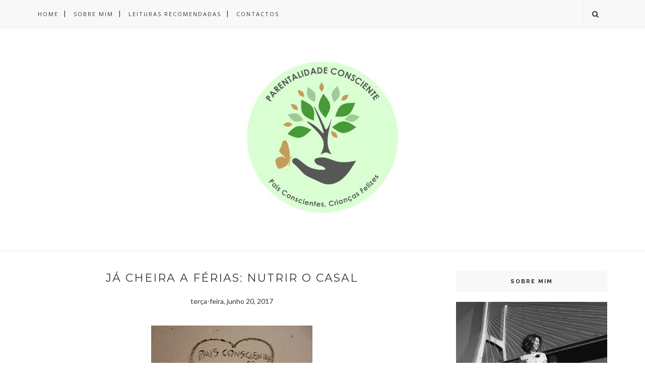

--- FILE ---
content_type: text/javascript; charset=UTF-8
request_url: http://www.parentalidadeconsciente.com/feeds/posts/default/-/conjugalidade%20consciente?alt=json-in-script&callback=related_results_labels_thumbs&max-results=6
body_size: 6003
content:
// API callback
related_results_labels_thumbs({"version":"1.0","encoding":"UTF-8","feed":{"xmlns":"http://www.w3.org/2005/Atom","xmlns$openSearch":"http://a9.com/-/spec/opensearchrss/1.0/","xmlns$blogger":"http://schemas.google.com/blogger/2008","xmlns$georss":"http://www.georss.org/georss","xmlns$gd":"http://schemas.google.com/g/2005","xmlns$thr":"http://purl.org/syndication/thread/1.0","id":{"$t":"tag:blogger.com,1999:blog-6491871904411804928"},"updated":{"$t":"2025-07-17T23:43:29.109+01:00"},"category":[{"term":"dia a dia"},{"term":"parentalidade consciente"},{"term":"felizes em família"},{"term":"mindfulness"},{"term":"educação"},{"term":"formação"},{"term":"alimentação consciente"},{"term":"conjugalidade consciente"},{"term":"passatempos"},{"term":"meditação com crianças"},{"term":"mindful eating"}],"title":{"type":"text","$t":"Parentalidade Consciente - Pais conscientes, crianças felizes"},"subtitle":{"type":"html","$t":""},"link":[{"rel":"http://schemas.google.com/g/2005#feed","type":"application/atom+xml","href":"http:\/\/www.parentalidadeconsciente.com\/feeds\/posts\/default"},{"rel":"self","type":"application/atom+xml","href":"http:\/\/www.blogger.com\/feeds\/6491871904411804928\/posts\/default\/-\/conjugalidade+consciente?alt=json-in-script\u0026max-results=6"},{"rel":"alternate","type":"text/html","href":"http:\/\/www.parentalidadeconsciente.com\/search\/label\/conjugalidade%20consciente"},{"rel":"hub","href":"http://pubsubhubbub.appspot.com/"}],"author":[{"name":{"$t":"Joana Magno"},"uri":{"$t":"http:\/\/www.blogger.com\/profile\/09309096131864361293"},"email":{"$t":"noreply@blogger.com"},"gd$image":{"rel":"http://schemas.google.com/g/2005#thumbnail","width":"16","height":"16","src":"https:\/\/img1.blogblog.com\/img\/b16-rounded.gif"}}],"generator":{"version":"7.00","uri":"http://www.blogger.com","$t":"Blogger"},"openSearch$totalResults":{"$t":"2"},"openSearch$startIndex":{"$t":"1"},"openSearch$itemsPerPage":{"$t":"6"},"entry":[{"id":{"$t":"tag:blogger.com,1999:blog-6491871904411804928.post-8358410345704776493"},"published":{"$t":"2018-02-14T23:59:00.001+00:00"},"updated":{"$t":"2018-02-15T00:17:25.930+00:00"},"category":[{"scheme":"http://www.blogger.com/atom/ns#","term":"conjugalidade consciente"},{"scheme":"http://www.blogger.com/atom/ns#","term":"dia a dia"},{"scheme":"http://www.blogger.com/atom/ns#","term":"felizes em família"}],"title":{"type":"text","$t":"A importância dos afetos no desenvolvimento das crianças"},"content":{"type":"html","$t":"\u003Cdiv class=\"separator\" style=\"clear: both; text-align: center;\"\u003E\n\u003Ca href=\"https:\/\/blogger.googleusercontent.com\/img\/b\/R29vZ2xl\/AVvXsEhoHp-itYoZ3EFy5OKt1WmG-fzW0n1BbWSDYX3jMegmA9igxZVl5QL1IXASUZxftYDnj5F-ZExfmH_Laq2J9s6ladKi2UcETiwqr19gN-4cih_LVjdmLleK06e6rNMIhff6RxhcwYBk45o6\/s1600\/DSC09908.jpg\" imageanchor=\"1\" style=\"margin-left: 1em; margin-right: 1em;\"\u003E\u003Cimg border=\"0\" data-original-height=\"1067\" data-original-width=\"1600\" height=\"213\" src=\"https:\/\/blogger.googleusercontent.com\/img\/b\/R29vZ2xl\/AVvXsEhoHp-itYoZ3EFy5OKt1WmG-fzW0n1BbWSDYX3jMegmA9igxZVl5QL1IXASUZxftYDnj5F-ZExfmH_Laq2J9s6ladKi2UcETiwqr19gN-4cih_LVjdmLleK06e6rNMIhff6RxhcwYBk45o6\/s320\/DSC09908.jpg\" width=\"320\" \/\u003E\u003C\/a\u003E\u003C\/div\u003E\n\u003Cbr \/\u003E\n\u003Cdiv class=\"separator\" style=\"clear: both; text-align: center;\"\u003E\n\u003Ca href=\"https:\/\/blogger.googleusercontent.com\/img\/b\/R29vZ2xl\/AVvXsEiMPHpmgjcEZR18msuUL_o6e5qpzmekU_x6wQQTGCPoP5AqRIELNYNBuQ7hsyYsTGcqvoBrGAojC5PuDPpelIYixP-HvPt4jWHkjPbba6Hh9_WesA0THDDs497dKX1mBXSHt8jzisXOd324\/s1600\/DSC09921.jpg\" imageanchor=\"1\" style=\"margin-left: 1em; margin-right: 1em;\"\u003E\u003Cimg border=\"0\" data-original-height=\"1067\" data-original-width=\"1600\" height=\"213\" src=\"https:\/\/blogger.googleusercontent.com\/img\/b\/R29vZ2xl\/AVvXsEiMPHpmgjcEZR18msuUL_o6e5qpzmekU_x6wQQTGCPoP5AqRIELNYNBuQ7hsyYsTGcqvoBrGAojC5PuDPpelIYixP-HvPt4jWHkjPbba6Hh9_WesA0THDDs497dKX1mBXSHt8jzisXOd324\/s320\/DSC09921.jpg\" width=\"320\" \/\u003E\u003C\/a\u003E\u003C\/div\u003E\n\u003Cbr \/\u003E\n\u003Cdiv class=\"separator\" style=\"clear: both; text-align: center;\"\u003E\n\u003Ca href=\"https:\/\/blogger.googleusercontent.com\/img\/b\/R29vZ2xl\/AVvXsEhiJIMx5prFQbgw6NoT8Yplc35sKWyaAmKe8IbzSBYYZb2uZqf4TEVa8ZbnE_bHWQL0BgMmfhyphenhyphent5PiPRIkKObaanIZLg9OKpDZ5Aj1I0gwvfEKWiHoxrDZ-MC_WSXJ_SwCQHpgwVoMf33cG\/s1600\/DSC09365.jpg\" imageanchor=\"1\" style=\"margin-left: 1em; margin-right: 1em;\"\u003E\u003Cimg border=\"0\" data-original-height=\"1068\" data-original-width=\"1600\" height=\"213\" src=\"https:\/\/blogger.googleusercontent.com\/img\/b\/R29vZ2xl\/AVvXsEhiJIMx5prFQbgw6NoT8Yplc35sKWyaAmKe8IbzSBYYZb2uZqf4TEVa8ZbnE_bHWQL0BgMmfhyphenhyphent5PiPRIkKObaanIZLg9OKpDZ5Aj1I0gwvfEKWiHoxrDZ-MC_WSXJ_SwCQHpgwVoMf33cG\/s320\/DSC09365.jpg\" width=\"320\" \/\u003E\u003C\/a\u003E\u003C\/div\u003E\n\u003Cbr \/\u003E\n\u003Cdiv class=\"MsoNormal\" style=\"text-align: justify;\"\u003E\n\u003Cbr \/\u003E\u003C\/div\u003E\n\u003Cdiv class=\"separator\" style=\"clear: both; text-align: center;\"\u003E\n\u003C\/div\u003E\n\u003Cdiv class=\"MsoNormal\" style=\"text-align: justify;\"\u003E\n\u0026nbsp; \u0026nbsp; \u0026nbsp; \u0026nbsp; \u0026nbsp; \u0026nbsp;Já há algum tempo que pensei em\nescrever sobre este tema, por observar e sentir a dificuldade que muitas\ncrianças têm em demonstrar afetos, principalmente umas com as outras.\u003Co:p\u003E\u003C\/o:p\u003E\u003C\/div\u003E\n\u003Cdiv class=\"MsoNormal\" style=\"text-align: justify; text-indent: 35.4pt;\"\u003E\nEscolhi o dia\nde hoje, pois cá em casa mais do que o Dia dos Namorados é um dia de celebração\nde afetos. \u003Cspan style=\"mso-spacerun: yes;\"\u003E\u0026nbsp;\u003C\/span\u003EServe para nos lembrar como é\nimportante demonstrarmos o que verdadeiramente sentimos e que o podemos\ndemonstrar com ações. \u003Cspan style=\"mso-spacerun: yes;\"\u003E\u0026nbsp;\u003C\/span\u003ENão damos prendas,\nnem fazemos brincadeiras típicas deste dia, mas trocamos abraços, mimos e\nfalamos sobre a importância de sabermos demonstrar carinho uns pelos outros.\u003Co:p\u003E\u003C\/o:p\u003E\u003C\/div\u003E\n\u003Cdiv class=\"MsoNormal\" style=\"text-align: justify; text-indent: 35.4pt;\"\u003E\nDar a mão,\nfazer uma festinha ou dar um beijinho são atos que muitas vezes as crianças\nrejeitam, reviram os olhos ou simplesmente se sentem intimidadas ou\nenvergonhadas, pois não vêm estes gestos de forma natural. Talvez a nossa\ncultura demasiado formal também não ajude.\u003Co:p\u003E\u003C\/o:p\u003E\u003C\/div\u003E\n\u003Cdiv class=\"MsoNormal\" style=\"text-align: justify; text-indent: 35.4pt;\"\u003E\nÉ na família e\nespecialmente na relação que estabelece com a mãe ou com o cuidador principal\nque a criança vai criar, nos primeiros anos de vida, bases de amor, carinho e\nempatia fundamentais para que saiba reconhecer e comunicar ao outro o que se\npassa no seu interior. Se os pais comunicarem através de gestos e palavras\namorosas a criança vai também ser capaz de comunicar nesta linguagem.\u003Co:p\u003E\u003C\/o:p\u003E\u003C\/div\u003E\n\u003Cdiv class=\"MsoNormal\" style=\"text-align: justify; text-indent: 35.4pt;\"\u003E\nA demonstração\nde afetos contribui também para um maior vínculo afetivo, essencial ao\ndesenvolvimento cognitivo e relacional. Assim, presenciarem os pais a darem as\nmãos, a abraçar-se, a darem festinhas na cara um do outro, a beijarem-se são\ngestos importantes a ser incluídos no dia a dia da família, pois ao vivenciarem\nestes momentos, as crianças vão tornar-se também mais afetuosas e mais\ncompetentes ao nível da inteligência emocional. O que significa que a criança\nadquire também mais capacidade não só para reconhecer as suas emoções, mas\ntambém para conseguir com mais facilidade captar as emoções do outro.\u003Co:p\u003E\u003C\/o:p\u003E\u003C\/div\u003E\n\u003Cdiv class=\"MsoNormal\" style=\"text-align: justify; text-indent: 35.4pt;\"\u003E\nSabe-se também\nque as famílias onde a demonstração de afetos é uma constante e onde há espaço para\nos seus membros poderem sentir genuinamente qualquer emoção, contribuem de\nforma bastante positiva e muitas vezes decisiva para o tipo de relações que a\ncriança vai depois estabelecer fora do núcleo familiar, como a facilidade em\nfazer amigos e a capacidade de estabelecer boas relações com outras crianças e\nprofessores. Crianças que crescem nestes ambientes, na vida adulta, são também mais\npropícias a terem relações amorosas mais estáveis, equilibradas e\nsatisfatórias.\u003Co:p\u003E\u003C\/o:p\u003E\u003C\/div\u003E\n\u003Cdiv class=\"MsoNormal\" style=\"text-align: justify; text-indent: 35.4pt;\"\u003E\nAs crianças\naprendem essencialmente por imitação e nós, os pais, os professores, somos os\nseus primeiros modelos, por isso, como vamos querer que uma criança seja\ncarinhosa e afetiva se nós não o formos?\u003Co:p\u003E\u003C\/o:p\u003E\u003C\/div\u003E\n\u003Cdiv class=\"MsoNormal\" style=\"text-align: justify; text-indent: 35.4pt;\"\u003E\nCada vez mais\nvejo meninos e meninas com dificuldade em demonstrar afetos. \u003Co:p\u003E\u003C\/o:p\u003E\u003C\/div\u003E\n\u003Cdiv class=\"MsoNormal\" style=\"text-align: justify; text-indent: 35.4pt;\"\u003E\nComo\nprofessora, todos os dias, faço questão de distribuir muito carinho: dou colo, mimos,\nabraços, festinhas e muitos beijos aos meus alunos. Cumprimento também os seus\npais com dois beijinhos, pois sinto que é uma forma mais próxima e agradável de\nnos relacionarmos e que ajuda a fortalecer e a criar uma relação mais segura\nentre todos nós.\u003Co:p\u003E\u003C\/o:p\u003E\u003C\/div\u003E\n\u003Cdiv class=\"MsoNormal\" style=\"text-align: justify; text-indent: 35.4pt;\"\u003E\nComo mãe e\ncomo companheira, sei que às vezes sou demasiado mimenta (Será que esta palavra\nexiste?), mas o que sinto é que mesmo com este frio e estando no inverno, o\ncalor que me fazem sentir quando me abraçam aquece de tal forma o meu coração\nque me sinto imediatamente no verão. Enquanto nos abraçamos, não posso deixar\nde pensar que há tantas pessoas e tantas crianças que não têm este privilégio\nde se sentirem amadas.\u003Co:p\u003E\u003C\/o:p\u003E\u003Cbr \/\u003E\n\u003Cbr \/\u003E\u003C\/div\u003E\n\u003Cdiv class=\"MsoNormal\" style=\"text-align: justify; text-indent: 35.4pt;\"\u003E\n\u003Cspan style=\"font-size: large;\"\u003E\u003Cspan style=\"mso-spacerun: yes;\"\u003E\u0026nbsp;\u003C\/span\u003ENão espere por amanhã, demonstre os seus\nsentimentos, HOJE, e permita que os seus filhos sintam a importância de se sentirem amados, únicos e especiais, entendendo que saberem demonstrar afetos vai contribuir para o seu crescimento saudável e equilibrado.\u003Co:p\u003E\u003C\/o:p\u003E\u003C\/span\u003E\u003C\/div\u003E\n\u003Cdiv class=\"MsoNormal\" style=\"text-align: justify; text-indent: 35.4pt;\"\u003E\n\u003Cdiv style=\"text-align: right;\"\u003E\n\u003Cbr \/\u003E\u003C\/div\u003E\n\u003Cdiv style=\"text-align: right;\"\u003E\nAté já!\u003Co:p\u003E\u003C\/o:p\u003E\u003C\/div\u003E\n\u003C\/div\u003E\n\u003Cbr \/\u003E"},"link":[{"rel":"replies","type":"application/atom+xml","href":"http:\/\/www.parentalidadeconsciente.com\/feeds\/8358410345704776493\/comments\/default","title":"Enviar feedback"},{"rel":"replies","type":"text/html","href":"http:\/\/www.parentalidadeconsciente.com\/2018\/02\/a-importancia-dos-afetos-no.html#comment-form","title":"0 Comentários"},{"rel":"edit","type":"application/atom+xml","href":"http:\/\/www.blogger.com\/feeds\/6491871904411804928\/posts\/default\/8358410345704776493"},{"rel":"self","type":"application/atom+xml","href":"http:\/\/www.blogger.com\/feeds\/6491871904411804928\/posts\/default\/8358410345704776493"},{"rel":"alternate","type":"text/html","href":"http:\/\/www.parentalidadeconsciente.com\/2018\/02\/a-importancia-dos-afetos-no.html","title":"A importância dos afetos no desenvolvimento das crianças"}],"author":[{"name":{"$t":"Joana Magno"},"uri":{"$t":"http:\/\/www.blogger.com\/profile\/09309096131864361293"},"email":{"$t":"noreply@blogger.com"},"gd$image":{"rel":"http://schemas.google.com/g/2005#thumbnail","width":"16","height":"16","src":"https:\/\/img1.blogblog.com\/img\/b16-rounded.gif"}}],"media$thumbnail":{"xmlns$media":"http://search.yahoo.com/mrss/","url":"https:\/\/blogger.googleusercontent.com\/img\/b\/R29vZ2xl\/AVvXsEhoHp-itYoZ3EFy5OKt1WmG-fzW0n1BbWSDYX3jMegmA9igxZVl5QL1IXASUZxftYDnj5F-ZExfmH_Laq2J9s6ladKi2UcETiwqr19gN-4cih_LVjdmLleK06e6rNMIhff6RxhcwYBk45o6\/s72-c\/DSC09908.jpg","height":"72","width":"72"},"thr$total":{"$t":"0"}},{"id":{"$t":"tag:blogger.com,1999:blog-6491871904411804928.post-146688388631263276"},"published":{"$t":"2017-06-20T21:44:00.000+01:00"},"updated":{"$t":"2017-06-20T22:08:30.336+01:00"},"category":[{"scheme":"http://www.blogger.com/atom/ns#","term":"conjugalidade consciente"},{"scheme":"http://www.blogger.com/atom/ns#","term":"dia a dia"},{"scheme":"http://www.blogger.com/atom/ns#","term":"mindfulness"},{"scheme":"http://www.blogger.com/atom/ns#","term":"parentalidade consciente"}],"title":{"type":"text","$t":"Já cheira a férias: nutrir o casal"},"content":{"type":"html","$t":"\u003Cdiv class=\"separator\" style=\"clear: both; text-align: center;\"\u003E\n\u003Ca href=\"https:\/\/blogger.googleusercontent.com\/img\/b\/R29vZ2xl\/AVvXsEhRSjSmwEknLSIZl5TCcqipAMq8_mRnjWZ-UyB3RhkHdXN5Q0QrXqFfhb0lOkszq4TqwGjXzg-vTZDM5WTC42dRv8oCjulNkTH5jo4SKJ0iIBQH_bzT2P1EOtET-PC0aPYR7IxNO6N67xpN\/s1600\/IMG_9352.JPG\" imageanchor=\"1\" style=\"margin-left: 1em; margin-right: 1em;\"\u003E\u003Cimg border=\"0\" data-original-height=\"1200\" data-original-width=\"1600\" height=\"240\" src=\"https:\/\/blogger.googleusercontent.com\/img\/b\/R29vZ2xl\/AVvXsEhRSjSmwEknLSIZl5TCcqipAMq8_mRnjWZ-UyB3RhkHdXN5Q0QrXqFfhb0lOkszq4TqwGjXzg-vTZDM5WTC42dRv8oCjulNkTH5jo4SKJ0iIBQH_bzT2P1EOtET-PC0aPYR7IxNO6N67xpN\/s320\/IMG_9352.JPG\" width=\"320\" \/\u003E\u003C\/a\u003E\u003C\/div\u003E\n\u003Cdiv class=\"MsoNormal\" style=\"text-align: justify; text-indent: 35.4pt;\"\u003E\n\u003Cspan style=\"font-size: 12.0pt; line-height: 107%;\"\u003E\u003Cbr \/\u003E\u003C\/span\u003E\u003C\/div\u003E\n\u003Cdiv class=\"MsoNormal\" style=\"text-align: justify; text-indent: 35.4pt;\"\u003E\n\u003Cspan style=\"font-size: 12.0pt; line-height: 107%;\"\u003ENesta época do ano adoro sair de\nLisboa e poder refugiar-me no campo, para longe do ritmo e exigências da\ncidade. Desta vez, o sítio escolhido foi o meu querido Alentejo. Tenho uma\ngrande ligação a esta região do país por várias razões: a maioria da família do\nmeu pai é desta zona e durante grande parte da minha infância e adolescência os\nverões foram quase todos passados por aqui. \u003Co:p\u003E\u003C\/o:p\u003E\u003C\/span\u003E\u003C\/div\u003E\n\u003Cdiv class=\"MsoNormal\" style=\"text-align: justify; text-indent: 35.4pt;\"\u003E\n\u003Cspan style=\"font-size: 12.0pt; line-height: 107%;\"\u003ENo Alentejo, consigo entender como\nsou verdadeiramente feliz na simplicidade e como preciso de tão pouco para me\nsentir bem. Aqui o tempo desdobra-se e tudo tem outro ritmo. Tudo abranda! E é\neste abrandamento que me encanta e que me é tão necessário em final de ano\nletivo.\u003Co:p\u003E\u003C\/o:p\u003E\u003C\/span\u003E\u003C\/div\u003E\n\u003Cdiv class=\"MsoNormal\" style=\"text-align: justify; text-indent: 35.4pt;\"\u003E\n\u003Cspan style=\"font-size: 12.0pt; line-height: 107%;\"\u003ETudo aqui já cheira a férias: o\nchampô com óleo de \u003Ci\u003EMonoi, \u003C\/i\u003Eos\nprotetores solares, as roupas leves na pequena mala de viagem, os fatos de\nbanho e as toalhas de praia. O ar quente que se faz sentir, as praias que\nanseiam pela nossa visita e os restaurantezinhos com vista para o mar onde o\naroma a peixe grelhado torna irresistível uma visita. Tudo nos faz lembrar férias!\u003Co:p\u003E\u003C\/o:p\u003E\u003C\/span\u003E\u003C\/div\u003E\n\u003Cdiv class=\"MsoNormal\" style=\"text-align: justify; text-indent: 35.4pt;\"\u003E\n\u003Cspan style=\"font-size: 12.0pt; line-height: 107%;\"\u003E\u0026nbsp;O despertador não faz parte da magia do fim de\nsemana e o despertar foi feito ao nosso ritmo com os raios de sol a espreitarem\npela janela e com o som das ovelhas como fundo. Tão bom! \u0026nbsp;Não houve pressa. Não existiam pequenos-almoços\npara preparar, crianças para acordar, nem mochilas para carregar. A Di não\nestava. Estivemos num fim de semana a dois e os únicos compromissos que tivemos, se assim\nse pode dizer foram: namorar muito, aproveitar ao máximo estes dois dias e ir à\npraia. Por esta razão, demorámo-nos propositadamente nos braços um do outro, trocámos\nlongos beijos, aproveitámos para preguiçar e também para simplificar. Tomámos o\npequeno-almoço rodeados pela natureza, pegámos nas toalhas, numa fruta e\nseguimos diretos para a praia.\u003Co:p\u003E\u003C\/o:p\u003E\u003C\/span\u003E\u003C\/div\u003E\n\u003Cdiv class=\"MsoNormal\" style=\"text-align: justify; text-indent: 35.4pt;\"\u003E\n\u003Cspan style=\"font-size: 12.0pt; line-height: 107%;\"\u003ETodas estas praias são lindas,\nverdadeiras esculturas da natureza e não têm rede! Nos dias que correm é um\nprivilégio, ou seja, estivemos totalmente conectados connosco e com o que esteve a\nacontecer no momento presente, sem distrações. \u0026nbsp;As conversas fluíram, as brincadeiras surgiram e meditámos\ncom o som forte das ondas sem termos que ter \u003Ci\u003Eapps\u003C\/i\u003E de telemóvel a cronometrar-nos, pois estivemos sem horários e\ntotalmente disponíveis para o que estivesse a acontecer. A força com que as ondas\nrebentavam relembraram-me a minha força interior e a importância de ter estes\nmomentos que tanto me energizam para os dias intensos de trabalho que ainda aí vêm.\u003Co:p\u003E\u003C\/o:p\u003E\u003C\/span\u003E\u003C\/div\u003E\n\u003Cdiv class=\"MsoNormal\" style=\"text-align: justify; text-indent: 35.4pt;\"\u003E\n\u003Cspan style=\"font-size: 12.0pt; line-height: 107%;\"\u003E\u0026nbsp;Observámos e valorizámos coisas que no dia a\ndia nos passam despercebidas e não podemos deixar de constatar que \u003C\/span\u003E\u003Cspan style=\"line-height: 107%;\"\u003E\u003Cspan style=\"font-size: large;\"\u003E1+1= 3 é ótimo,\nmas que 1+1= 2 é onde tudo começa\u003C\/span\u003E\u003C\/span\u003E\u003Cspan style=\"font-size: 12.0pt; line-height: 107%;\"\u003E. \u003C\/span\u003E\u003Cspan style=\"line-height: 107%;\"\u003E\u003Cspan style=\"font-size: large;\"\u003E\u003Cb\u003EPor esta razão, prometemos lembrar-nos\nsempre que os momentos e as férias em família são maravilhosos, mas que os\nmomentos e férias a dois para além de maravilhosos e necessários são, no nosso entender,\nindispensáveis para nutrir o casal.\u0026nbsp; Só\ncom os nossos “reservatórios do amor” cheios, somos depois capazes de\ndistribuir amor, exercendo em pleno e com consciência o nosso papel de\ncuidadores que se cuidaram, para depois poderem cuidar.\u003C\/b\u003E A Di agradece estes\nmomentos e nós também.\u003C\/span\u003E\u003Cspan style=\"font-size: 12pt;\"\u003E\u003Co:p\u003E\u003C\/o:p\u003E\u003C\/span\u003E\u003C\/span\u003E\u003Cbr \/\u003E\n\u003Cspan style=\"line-height: 107%;\"\u003E\u003Cspan style=\"font-size: large;\"\u003E\u003Cbr \/\u003E\u003C\/span\u003E\u003C\/span\u003E\u003C\/div\u003E\n\u003Cdiv class=\"separator\" style=\"clear: both; text-align: center;\"\u003E\n\u003C\/div\u003E\n\u003Cdiv class=\"separator\" style=\"clear: both; text-align: center;\"\u003E\n\u003C\/div\u003E\n\u003Cdiv class=\"MsoNormal\" style=\"text-align: justify; text-indent: 35.4pt;\"\u003E\n\u003Cspan style=\"line-height: 107%;\"\u003E\u003Cspan style=\"font-size: large;\"\u003EQue estes momentos a dois existam\nsempre! Para nós em primeiro lugar, para que depois se estendam a ti, filhota\nquerida!\u003C\/span\u003E\u003Cspan style=\"font-size: 12pt;\"\u003E\u003Co:p\u003E\u003C\/o:p\u003E\u003C\/span\u003E\u003C\/span\u003E\u003C\/div\u003E\n\u003Cbr \/\u003E\n\u003Cdiv align=\"right\" class=\"MsoNormal\" style=\"text-align: right; text-indent: 35.4pt;\"\u003E\n\u003Cspan style=\"font-size: 12.0pt; line-height: 107%;\"\u003EAté já!\u003Co:p\u003E\u003C\/o:p\u003E\u003C\/span\u003E\u003C\/div\u003E\n"},"link":[{"rel":"replies","type":"application/atom+xml","href":"http:\/\/www.parentalidadeconsciente.com\/feeds\/146688388631263276\/comments\/default","title":"Enviar feedback"},{"rel":"replies","type":"text/html","href":"http:\/\/www.parentalidadeconsciente.com\/2017\/06\/ja-cheira-ferias-nutrir-o-casal.html#comment-form","title":"0 Comentários"},{"rel":"edit","type":"application/atom+xml","href":"http:\/\/www.blogger.com\/feeds\/6491871904411804928\/posts\/default\/146688388631263276"},{"rel":"self","type":"application/atom+xml","href":"http:\/\/www.blogger.com\/feeds\/6491871904411804928\/posts\/default\/146688388631263276"},{"rel":"alternate","type":"text/html","href":"http:\/\/www.parentalidadeconsciente.com\/2017\/06\/ja-cheira-ferias-nutrir-o-casal.html","title":"Já cheira a férias: nutrir o casal"}],"author":[{"name":{"$t":"Joana Magno"},"uri":{"$t":"http:\/\/www.blogger.com\/profile\/09309096131864361293"},"email":{"$t":"noreply@blogger.com"},"gd$image":{"rel":"http://schemas.google.com/g/2005#thumbnail","width":"16","height":"16","src":"https:\/\/img1.blogblog.com\/img\/b16-rounded.gif"}}],"media$thumbnail":{"xmlns$media":"http://search.yahoo.com/mrss/","url":"https:\/\/blogger.googleusercontent.com\/img\/b\/R29vZ2xl\/AVvXsEhRSjSmwEknLSIZl5TCcqipAMq8_mRnjWZ-UyB3RhkHdXN5Q0QrXqFfhb0lOkszq4TqwGjXzg-vTZDM5WTC42dRv8oCjulNkTH5jo4SKJ0iIBQH_bzT2P1EOtET-PC0aPYR7IxNO6N67xpN\/s72-c\/IMG_9352.JPG","height":"72","width":"72"},"thr$total":{"$t":"0"}}]}});

--- FILE ---
content_type: text/javascript; charset=UTF-8
request_url: http://www.parentalidadeconsciente.com/feeds/posts/default/-/dia%20a%20dia?alt=json-in-script&callback=related_results_labels_thumbs&max-results=6
body_size: 17623
content:
// API callback
related_results_labels_thumbs({"version":"1.0","encoding":"UTF-8","feed":{"xmlns":"http://www.w3.org/2005/Atom","xmlns$openSearch":"http://a9.com/-/spec/opensearchrss/1.0/","xmlns$blogger":"http://schemas.google.com/blogger/2008","xmlns$georss":"http://www.georss.org/georss","xmlns$gd":"http://schemas.google.com/g/2005","xmlns$thr":"http://purl.org/syndication/thread/1.0","id":{"$t":"tag:blogger.com,1999:blog-6491871904411804928"},"updated":{"$t":"2025-07-17T23:43:29.109+01:00"},"category":[{"term":"dia a dia"},{"term":"parentalidade consciente"},{"term":"felizes em família"},{"term":"mindfulness"},{"term":"educação"},{"term":"formação"},{"term":"alimentação consciente"},{"term":"conjugalidade consciente"},{"term":"passatempos"},{"term":"meditação com crianças"},{"term":"mindful eating"}],"title":{"type":"text","$t":"Parentalidade Consciente - Pais conscientes, crianças felizes"},"subtitle":{"type":"html","$t":""},"link":[{"rel":"http://schemas.google.com/g/2005#feed","type":"application/atom+xml","href":"http:\/\/www.parentalidadeconsciente.com\/feeds\/posts\/default"},{"rel":"self","type":"application/atom+xml","href":"http:\/\/www.blogger.com\/feeds\/6491871904411804928\/posts\/default\/-\/dia+a+dia?alt=json-in-script\u0026max-results=6"},{"rel":"alternate","type":"text/html","href":"http:\/\/www.parentalidadeconsciente.com\/search\/label\/dia%20a%20dia"},{"rel":"hub","href":"http://pubsubhubbub.appspot.com/"},{"rel":"next","type":"application/atom+xml","href":"http:\/\/www.blogger.com\/feeds\/6491871904411804928\/posts\/default\/-\/dia+a+dia\/-\/dia+a+dia?alt=json-in-script\u0026start-index=7\u0026max-results=6"}],"author":[{"name":{"$t":"Joana Magno"},"uri":{"$t":"http:\/\/www.blogger.com\/profile\/09309096131864361293"},"email":{"$t":"noreply@blogger.com"},"gd$image":{"rel":"http://schemas.google.com/g/2005#thumbnail","width":"16","height":"16","src":"https:\/\/img1.blogblog.com\/img\/b16-rounded.gif"}}],"generator":{"version":"7.00","uri":"http://www.blogger.com","$t":"Blogger"},"openSearch$totalResults":{"$t":"63"},"openSearch$startIndex":{"$t":"1"},"openSearch$itemsPerPage":{"$t":"6"},"entry":[{"id":{"$t":"tag:blogger.com,1999:blog-6491871904411804928.post-1102911666947678646"},"published":{"$t":"2019-09-11T22:55:00.000+01:00"},"updated":{"$t":"2019-09-11T22:55:37.398+01:00"},"category":[{"scheme":"http://www.blogger.com/atom/ns#","term":"dia a dia"},{"scheme":"http://www.blogger.com/atom/ns#","term":"educação"},{"scheme":"http://www.blogger.com/atom/ns#","term":"felizes em família"}],"title":{"type":"text","$t":"A escola já começou! Ingredientes para tudo correr bem"},"content":{"type":"html","$t":"\u003Cdiv class=\"separator\" style=\"clear: both; text-align: center;\"\u003E\n\u003Ca href=\"https:\/\/blogger.googleusercontent.com\/img\/b\/R29vZ2xl\/AVvXsEhBRSxtRUEkozH3W9aN9eRhFfKFZG5WfGRxkfCvU3RD4tni1-cRYlyB3zB85AiaxMqazzM0kde0C0pOVgHaFpHPcBhWYOOdG-nBJoYRlx74EI5lyK0c-aHrjjeNrhS-JU-cgFKGeAAhzpPR\/s1600\/E8CB1361-19D2-4003-81E2-A619F29E91DE.png\" imageanchor=\"1\" style=\"margin-left: 1em; margin-right: 1em;\"\u003E\u003Cimg border=\"0\" data-original-height=\"1600\" data-original-width=\"1600\" height=\"320\" src=\"https:\/\/blogger.googleusercontent.com\/img\/b\/R29vZ2xl\/AVvXsEhBRSxtRUEkozH3W9aN9eRhFfKFZG5WfGRxkfCvU3RD4tni1-cRYlyB3zB85AiaxMqazzM0kde0C0pOVgHaFpHPcBhWYOOdG-nBJoYRlx74EI5lyK0c-aHrjjeNrhS-JU-cgFKGeAAhzpPR\/s320\/E8CB1361-19D2-4003-81E2-A619F29E91DE.png\" width=\"320\" \/\u003E\u003C\/a\u003E\u003C\/div\u003E\n\u003Cdiv class=\"separator\" style=\"clear: both; text-align: center;\"\u003E\n\u003Cbr \/\u003E\u003C\/div\u003E\n\u003Cdiv style=\"font-family: Helvetica; font-size: 12px; font-stretch: normal; line-height: normal;\"\u003E\n\u003Cspan style=\"font-size: 12pt;\"\u003EEsta semana a maioria dos nossos filhotes regressa à escola, a maioria dos nossos alunos regressa às salas de aula, a maioria dos pais entrega o que de mais precioso tem, a maioria dos professores recebe o que de melhor há no mundo- crianças. Isto quer dizer que a escola já começou!\u0026nbsp;\u003C\/span\u003E\u003C\/div\u003E\n\u003Cdiv style=\"font-family: Helvetica; font-size: 12px; font-stretch: normal; line-height: normal;\"\u003E\n\u003Cspan style=\"font-size: 12pt;\"\u003EQuando a escola começa, começam também os desafios de muitas famílias. Os medos, as ansiedades, as pressões vêm ao de cima e no meio da tormenta são muitos os que me perguntam quais os segredos para esta aventura correr bem e de forma feliz. A primeira coisa que digo é que não há segredos. Total transparência, autenticidade e alguns ingredientes que a mim me ajudam sempre muito no regresso às aulas, não só como mãe, mas também como professora. Passo a nomear cada um deles:\u003C\/span\u003E\u003C\/div\u003E\n\u003Cdiv style=\"font-family: Helvetica; font-size: 12px; font-stretch: normal; line-height: normal;\"\u003E\n\u003Cspan style=\"font-size: 12pt;\"\u003E\u003Cbr \/\u003E\u003C\/span\u003E\u003C\/div\u003E\n\u003Cdiv style=\"font-family: Helvetica; font-size: 12px; font-stretch: normal; line-height: normal;\"\u003E\n\u003Cspan style=\"font-size: 12pt;\"\u003EAMOR- A escola, no meu entender é a extensão da família e diferencia-se pelo amor que consegue transmitir, através dos seus profissionais. É este amor que vai fazer a diferença na estabilidade emocional de professores, alunos e pais. E estabelecendo-se este vínculo afetivo, o resto desenvolve-se de forma natural.\u003C\/span\u003E\u003C\/div\u003E\n\u003Cdiv style=\"font-family: Helvetica; font-size: 12px; font-stretch: normal; line-height: normal;\"\u003E\n\u003Cspan style=\"font-size: 12pt;\"\u003E\u003Cbr \/\u003E\u003C\/span\u003E\u003C\/div\u003E\n\u003Cdiv style=\"font-family: Helvetica; font-size: 12px; font-stretch: normal; line-height: normal;\"\u003E\n\u003Cspan style=\"font-size: 12pt;\"\u003EAFETO- Abraços, sorrisos, beijinhos são essenciais no relacionamento humano. O afeto promove proximidade e é de proximidade que precisamos na sociedade e ainda mais nas escolas. É necessário criar relações de proximidade entre pais e professores. Partilharem, os seus receios, as suas dúvidas e apoiarem-se mutuamente com curiosidade e sem julgamento. Comprimento sempre os meus Encarregados de Educação com um beijinho, ajoelho-me para me colocar à altura dos meus alunos e poder abraçá-los verdadeiramente e sinto que estes pequenos gestos nos aproximam muito.\u003C\/span\u003E\u003C\/div\u003E\n\u003Cdiv style=\"font-family: Helvetica; font-size: 12px; font-stretch: normal; line-height: normal;\"\u003E\n\u003Cspan style=\"font-size: 12pt;\"\u003E\u003Cbr \/\u003E\u003C\/span\u003E\u003C\/div\u003E\n\u003Cdiv style=\"font-family: Helvetica; font-size: 12px; font-stretch: normal; line-height: normal;\"\u003E\n\u003Cspan style=\"font-size: 12pt;\"\u003ECONFIANÇA- A tranquilidade de chegar à escola e saber que o nosso filho fica bem, onde todos se tratam pelo nome, sejam professores, pais ou alunos é a base de uma relação de confiança. E quando as crianças sentem os pais confiantes, quando percebem que os professores são seus amigos- sim o professor pode e deve ser amigo dos seus alunos- e quando entendem que os professores são também aliados dos pais, as crianças sentem-se também confiantes e confiam no \u0026nbsp;processo de aprendizagem. Começam a desenvolver gosto pela escola e por tudo o que faz parte dela porque sentem-na e vivenciam-na como um espaço seguro e de confiança entre toda a comunidade educativa.\u003C\/span\u003E\u003C\/div\u003E\n\u003Cdiv style=\"font-family: Helvetica; font-size: 12px; font-stretch: normal; line-height: normal;\"\u003E\n\u003Cspan style=\"font-size: 12pt;\"\u003E\u003Cbr \/\u003E\u003C\/span\u003E\u003C\/div\u003E\n\u003Cbr \/\u003E\n\u003Cdiv style=\"font-family: Helvetica; font-size: 12px; font-stretch: normal; line-height: normal;\"\u003E\n\u003Cspan style=\"font-size: 12pt;\"\u003ESUCESSO-\u0026nbsp; As escolas de sucesso constroem-se com as pessoas que lá trabalham. Tudo o resto,\u0026nbsp;\u003C\/span\u003E\u003Cspan style=\"font-size: 16px;\"\u003Einstalações, métodos de ensino, são copiáveis, mas as pessoas a quem entregamos os nossos filhos são únicas e são elas que vão contribuir e ajudar a alcançar o chamado sucesso, seja lá o que isso quer dizer.\u003C\/span\u003E\u003Cspan style=\"font-size: 12pt;\"\u003E\u0026nbsp; Estas pessoas\u0026nbsp;\u003C\/span\u003E\u003Cspan style=\"font-size: 16px;\"\u003E\u0026nbsp;diferenciam-se pelo entusiasmo, otimismo\u003C\/span\u003E\u003Cspan style=\"font-size: 16px;\"\u003E\u0026nbsp;forma de estar. É sabido que professores felizes mudam o Mundo, mas para isso têm que estar felizes e para essa felicidade acontecer é importante que direções e pais ajudem. Um professor feliz, faz uma escola feliz, faz os seus alunos felizes e traz sucessos para todos.\u003C\/span\u003E\u003C\/div\u003E\n\u003Cdiv style=\"font-family: Helvetica; font-size: 12px; font-stretch: normal; line-height: normal;\"\u003E\n\u003Cspan style=\"font-size: 16px;\"\u003E\u003Cbr \/\u003E\u003C\/span\u003E\u003C\/div\u003E\n\u003Cdiv style=\"font-family: Helvetica; font-size: 12px; font-stretch: normal; line-height: normal;\"\u003E\n\u003Cspan style=\"font-size: 16px;\"\u003EPara mim, o último ingrediente é que todo este processo seja DIVERTIDO, e seja levado com leveza. Como digo aos meus alunos: APROVEITEM A ESCOLA E SEJAM FELIZES!\u003C\/span\u003E\u003C\/div\u003E\n\u003Cdiv style=\"font-family: Helvetica; font-size: 12px; font-stretch: normal; line-height: normal;\"\u003E\n\u003Cspan style=\"font-size: 16px;\"\u003E\u003Cbr \/\u003E\u003C\/span\u003E\u003C\/div\u003E\n\u003Cdiv style=\"font-family: Helvetica; font-size: 12px; font-stretch: normal; line-height: normal;\"\u003E\n\u003Cspan style=\"font-size: 16px;\"\u003EBom ano letivo para TODOS!\u003C\/span\u003E\u003C\/div\u003E\n\u003Cdiv style=\"font-family: Helvetica; font-size: 12px; font-stretch: normal; line-height: normal;\"\u003E\n\u003Cspan style=\"font-size: 16px;\"\u003E\u003Cbr \/\u003E\u003C\/span\u003E\u003C\/div\u003E\n\u003Cdiv style=\"font-family: Helvetica; font-size: 12px; font-stretch: normal; line-height: normal;\"\u003E\n\u003Cspan style=\"font-size: 16px;\"\u003ESeguimos juntos, estou AQUI.\u003C\/span\u003E\u003C\/div\u003E\n\u003Cdiv style=\"font-family: Helvetica; font-size: 12px; font-stretch: normal; line-height: normal;\"\u003E\n\u003Cspan style=\"font-size: 16px;\"\u003E\u003Cbr \/\u003E\u003C\/span\u003E\u003C\/div\u003E\n\u003Cdiv style=\"font-family: Helvetica; font-size: 12px; font-stretch: normal; line-height: normal;\"\u003E\n\u003Cspan style=\"font-size: 16px;\"\u003EAté já!\u003C\/span\u003E\u003C\/div\u003E\n"},"link":[{"rel":"replies","type":"application/atom+xml","href":"http:\/\/www.parentalidadeconsciente.com\/feeds\/1102911666947678646\/comments\/default","title":"Enviar feedback"},{"rel":"replies","type":"text/html","href":"http:\/\/www.parentalidadeconsciente.com\/2019\/09\/a-escola-ja-comecou-ingredientes-para.html#comment-form","title":"0 Comentários"},{"rel":"edit","type":"application/atom+xml","href":"http:\/\/www.blogger.com\/feeds\/6491871904411804928\/posts\/default\/1102911666947678646"},{"rel":"self","type":"application/atom+xml","href":"http:\/\/www.blogger.com\/feeds\/6491871904411804928\/posts\/default\/1102911666947678646"},{"rel":"alternate","type":"text/html","href":"http:\/\/www.parentalidadeconsciente.com\/2019\/09\/a-escola-ja-comecou-ingredientes-para.html","title":"A escola já começou! Ingredientes para tudo correr bem"}],"author":[{"name":{"$t":"Joana Magno"},"uri":{"$t":"http:\/\/www.blogger.com\/profile\/09309096131864361293"},"email":{"$t":"noreply@blogger.com"},"gd$image":{"rel":"http://schemas.google.com/g/2005#thumbnail","width":"16","height":"16","src":"https:\/\/img1.blogblog.com\/img\/b16-rounded.gif"}}],"media$thumbnail":{"xmlns$media":"http://search.yahoo.com/mrss/","url":"https:\/\/blogger.googleusercontent.com\/img\/b\/R29vZ2xl\/AVvXsEhBRSxtRUEkozH3W9aN9eRhFfKFZG5WfGRxkfCvU3RD4tni1-cRYlyB3zB85AiaxMqazzM0kde0C0pOVgHaFpHPcBhWYOOdG-nBJoYRlx74EI5lyK0c-aHrjjeNrhS-JU-cgFKGeAAhzpPR\/s72-c\/E8CB1361-19D2-4003-81E2-A619F29E91DE.png","height":"72","width":"72"},"thr$total":{"$t":"0"}},{"id":{"$t":"tag:blogger.com,1999:blog-6491871904411804928.post-6090247187234610552"},"published":{"$t":"2019-09-02T19:17:00.000+01:00"},"updated":{"$t":"2019-09-02T19:17:40.405+01:00"},"category":[{"scheme":"http://www.blogger.com/atom/ns#","term":"dia a dia"},{"scheme":"http://www.blogger.com/atom/ns#","term":"felizes em família"}],"title":{"type":"text","$t":"Regresso ao trabalho - de volta à rotina"},"content":{"type":"html","$t":"\u003C!--[if gte mso 9]\u003E\u003Cxml\u003E\n \u003Co:OfficeDocumentSettings\u003E\n  \u003Co:AllowPNG\/\u003E\n \u003C\/o:OfficeDocumentSettings\u003E\n\u003C\/xml\u003E\u003C![endif]--\u003E\u003C!--[if gte mso 9]\u003E\u003Cxml\u003E\n \u003Cw:WordDocument\u003E\n  \u003Cw:View\u003ENormal\u003C\/w:View\u003E\n  \u003Cw:Zoom\u003E0\u003C\/w:Zoom\u003E\n  \u003Cw:TrackMoves\/\u003E\n  \u003Cw:TrackFormatting\/\u003E\n  \u003Cw:HyphenationZone\u003E21\u003C\/w:HyphenationZone\u003E\n  \u003Cw:PunctuationKerning\/\u003E\n  \u003Cw:ValidateAgainstSchemas\/\u003E\n  \u003Cw:SaveIfXMLInvalid\u003Efalse\u003C\/w:SaveIfXMLInvalid\u003E\n  \u003Cw:IgnoreMixedContent\u003Efalse\u003C\/w:IgnoreMixedContent\u003E\n  \u003Cw:AlwaysShowPlaceholderText\u003Efalse\u003C\/w:AlwaysShowPlaceholderText\u003E\n  \u003Cw:DoNotPromoteQF\/\u003E\n  \u003Cw:LidThemeOther\u003EPT\u003C\/w:LidThemeOther\u003E\n  \u003Cw:LidThemeAsian\u003EX-NONE\u003C\/w:LidThemeAsian\u003E\n  \u003Cw:LidThemeComplexScript\u003EX-NONE\u003C\/w:LidThemeComplexScript\u003E\n  \u003Cw:Compatibility\u003E\n   \u003Cw:BreakWrappedTables\/\u003E\n   \u003Cw:SnapToGridInCell\/\u003E\n   \u003Cw:WrapTextWithPunct\/\u003E\n   \u003Cw:UseAsianBreakRules\/\u003E\n   \u003Cw:DontGrowAutofit\/\u003E\n   \u003Cw:SplitPgBreakAndParaMark\/\u003E\n   \u003Cw:EnableOpenTypeKerning\/\u003E\n   \u003Cw:DontFlipMirrorIndents\/\u003E\n   \u003Cw:OverrideTableStyleHps\/\u003E\n  \u003C\/w:Compatibility\u003E\n  \u003Cm:mathPr\u003E\n   \u003Cm:mathFont m:val=\"Cambria Math\"\/\u003E\n   \u003Cm:brkBin m:val=\"before\"\/\u003E\n   \u003Cm:brkBinSub m:val=\"\u0026#45;-\"\/\u003E\n   \u003Cm:smallFrac m:val=\"off\"\/\u003E\n   \u003Cm:dispDef\/\u003E\n   \u003Cm:lMargin m:val=\"0\"\/\u003E\n   \u003Cm:rMargin m:val=\"0\"\/\u003E\n   \u003Cm:defJc m:val=\"centerGroup\"\/\u003E\n   \u003Cm:wrapIndent m:val=\"1440\"\/\u003E\n   \u003Cm:intLim m:val=\"subSup\"\/\u003E\n   \u003Cm:naryLim m:val=\"undOvr\"\/\u003E\n  \u003C\/m:mathPr\u003E\u003C\/w:WordDocument\u003E\n\u003C\/xml\u003E\u003C![endif]--\u003E\u003C!--[if gte mso 9]\u003E\u003Cxml\u003E\n \u003Cw:LatentStyles DefLockedState=\"false\" DefUnhideWhenUsed=\"false\"\n  DefSemiHidden=\"false\" DefQFormat=\"false\" DefPriority=\"99\"\n  LatentStyleCount=\"371\"\u003E\n  \u003Cw:LsdException Locked=\"false\" Priority=\"0\" QFormat=\"true\" Name=\"Normal\"\/\u003E\n  \u003Cw:LsdException Locked=\"false\" Priority=\"9\" QFormat=\"true\" Name=\"heading 1\"\/\u003E\n  \u003Cw:LsdException Locked=\"false\" Priority=\"9\" SemiHidden=\"true\"\n   UnhideWhenUsed=\"true\" QFormat=\"true\" Name=\"heading 2\"\/\u003E\n  \u003Cw:LsdException Locked=\"false\" Priority=\"9\" SemiHidden=\"true\"\n   UnhideWhenUsed=\"true\" QFormat=\"true\" Name=\"heading 3\"\/\u003E\n  \u003Cw:LsdException Locked=\"false\" Priority=\"9\" SemiHidden=\"true\"\n   UnhideWhenUsed=\"true\" QFormat=\"true\" Name=\"heading 4\"\/\u003E\n  \u003Cw:LsdException Locked=\"false\" Priority=\"9\" SemiHidden=\"true\"\n   UnhideWhenUsed=\"true\" QFormat=\"true\" Name=\"heading 5\"\/\u003E\n  \u003Cw:LsdException Locked=\"false\" Priority=\"9\" SemiHidden=\"true\"\n   UnhideWhenUsed=\"true\" QFormat=\"true\" Name=\"heading 6\"\/\u003E\n  \u003Cw:LsdException Locked=\"false\" Priority=\"9\" SemiHidden=\"true\"\n   UnhideWhenUsed=\"true\" QFormat=\"true\" Name=\"heading 7\"\/\u003E\n  \u003Cw:LsdException Locked=\"false\" Priority=\"9\" SemiHidden=\"true\"\n   UnhideWhenUsed=\"true\" QFormat=\"true\" Name=\"heading 8\"\/\u003E\n  \u003Cw:LsdException Locked=\"false\" Priority=\"9\" SemiHidden=\"true\"\n   UnhideWhenUsed=\"true\" QFormat=\"true\" Name=\"heading 9\"\/\u003E\n  \u003Cw:LsdException Locked=\"false\" SemiHidden=\"true\" UnhideWhenUsed=\"true\"\n   Name=\"index 1\"\/\u003E\n  \u003Cw:LsdException Locked=\"false\" SemiHidden=\"true\" UnhideWhenUsed=\"true\"\n   Name=\"index 2\"\/\u003E\n  \u003Cw:LsdException Locked=\"false\" SemiHidden=\"true\" UnhideWhenUsed=\"true\"\n   Name=\"index 3\"\/\u003E\n  \u003Cw:LsdException Locked=\"false\" SemiHidden=\"true\" UnhideWhenUsed=\"true\"\n   Name=\"index 4\"\/\u003E\n  \u003Cw:LsdException Locked=\"false\" SemiHidden=\"true\" UnhideWhenUsed=\"true\"\n   Name=\"index 5\"\/\u003E\n  \u003Cw:LsdException Locked=\"false\" SemiHidden=\"true\" UnhideWhenUsed=\"true\"\n   Name=\"index 6\"\/\u003E\n  \u003Cw:LsdException Locked=\"false\" SemiHidden=\"true\" UnhideWhenUsed=\"true\"\n   Name=\"index 7\"\/\u003E\n  \u003Cw:LsdException Locked=\"false\" SemiHidden=\"true\" UnhideWhenUsed=\"true\"\n   Name=\"index 8\"\/\u003E\n  \u003Cw:LsdException Locked=\"false\" SemiHidden=\"true\" UnhideWhenUsed=\"true\"\n   Name=\"index 9\"\/\u003E\n  \u003Cw:LsdException Locked=\"false\" Priority=\"39\" SemiHidden=\"true\"\n   UnhideWhenUsed=\"true\" Name=\"toc 1\"\/\u003E\n  \u003Cw:LsdException Locked=\"false\" Priority=\"39\" SemiHidden=\"true\"\n   UnhideWhenUsed=\"true\" Name=\"toc 2\"\/\u003E\n  \u003Cw:LsdException Locked=\"false\" Priority=\"39\" SemiHidden=\"true\"\n   UnhideWhenUsed=\"true\" Name=\"toc 3\"\/\u003E\n  \u003Cw:LsdException Locked=\"false\" Priority=\"39\" SemiHidden=\"true\"\n   UnhideWhenUsed=\"true\" Name=\"toc 4\"\/\u003E\n  \u003Cw:LsdException Locked=\"false\" Priority=\"39\" SemiHidden=\"true\"\n   UnhideWhenUsed=\"true\" Name=\"toc 5\"\/\u003E\n  \u003Cw:LsdException Locked=\"false\" Priority=\"39\" SemiHidden=\"true\"\n   UnhideWhenUsed=\"true\" Name=\"toc 6\"\/\u003E\n  \u003Cw:LsdException Locked=\"false\" Priority=\"39\" SemiHidden=\"true\"\n   UnhideWhenUsed=\"true\" Name=\"toc 7\"\/\u003E\n  \u003Cw:LsdException Locked=\"false\" Priority=\"39\" SemiHidden=\"true\"\n   UnhideWhenUsed=\"true\" Name=\"toc 8\"\/\u003E\n  \u003Cw:LsdException Locked=\"false\" Priority=\"39\" SemiHidden=\"true\"\n   UnhideWhenUsed=\"true\" Name=\"toc 9\"\/\u003E\n  \u003Cw:LsdException Locked=\"false\" SemiHidden=\"true\" UnhideWhenUsed=\"true\"\n   Name=\"Normal Indent\"\/\u003E\n  \u003Cw:LsdException Locked=\"false\" SemiHidden=\"true\" UnhideWhenUsed=\"true\"\n   Name=\"footnote text\"\/\u003E\n  \u003Cw:LsdException Locked=\"false\" SemiHidden=\"true\" UnhideWhenUsed=\"true\"\n   Name=\"annotation text\"\/\u003E\n  \u003Cw:LsdException Locked=\"false\" SemiHidden=\"true\" UnhideWhenUsed=\"true\"\n   Name=\"header\"\/\u003E\n  \u003Cw:LsdException Locked=\"false\" SemiHidden=\"true\" UnhideWhenUsed=\"true\"\n   Name=\"footer\"\/\u003E\n  \u003Cw:LsdException Locked=\"false\" SemiHidden=\"true\" UnhideWhenUsed=\"true\"\n   Name=\"index heading\"\/\u003E\n  \u003Cw:LsdException Locked=\"false\" Priority=\"35\" SemiHidden=\"true\"\n   UnhideWhenUsed=\"true\" QFormat=\"true\" Name=\"caption\"\/\u003E\n  \u003Cw:LsdException Locked=\"false\" SemiHidden=\"true\" UnhideWhenUsed=\"true\"\n   Name=\"table of figures\"\/\u003E\n  \u003Cw:LsdException Locked=\"false\" SemiHidden=\"true\" UnhideWhenUsed=\"true\"\n   Name=\"envelope address\"\/\u003E\n  \u003Cw:LsdException Locked=\"false\" SemiHidden=\"true\" UnhideWhenUsed=\"true\"\n   Name=\"envelope return\"\/\u003E\n  \u003Cw:LsdException Locked=\"false\" SemiHidden=\"true\" UnhideWhenUsed=\"true\"\n   Name=\"footnote reference\"\/\u003E\n  \u003Cw:LsdException Locked=\"false\" SemiHidden=\"true\" UnhideWhenUsed=\"true\"\n   Name=\"annotation reference\"\/\u003E\n  \u003Cw:LsdException Locked=\"false\" SemiHidden=\"true\" UnhideWhenUsed=\"true\"\n   Name=\"line number\"\/\u003E\n  \u003Cw:LsdException Locked=\"false\" SemiHidden=\"true\" UnhideWhenUsed=\"true\"\n   Name=\"page number\"\/\u003E\n  \u003Cw:LsdException Locked=\"false\" SemiHidden=\"true\" UnhideWhenUsed=\"true\"\n   Name=\"endnote reference\"\/\u003E\n  \u003Cw:LsdException Locked=\"false\" SemiHidden=\"true\" UnhideWhenUsed=\"true\"\n   Name=\"endnote text\"\/\u003E\n  \u003Cw:LsdException Locked=\"false\" SemiHidden=\"true\" UnhideWhenUsed=\"true\"\n   Name=\"table of authorities\"\/\u003E\n  \u003Cw:LsdException Locked=\"false\" SemiHidden=\"true\" UnhideWhenUsed=\"true\"\n   Name=\"macro\"\/\u003E\n  \u003Cw:LsdException Locked=\"false\" SemiHidden=\"true\" UnhideWhenUsed=\"true\"\n   Name=\"toa heading\"\/\u003E\n  \u003Cw:LsdException Locked=\"false\" SemiHidden=\"true\" UnhideWhenUsed=\"true\"\n   Name=\"List\"\/\u003E\n  \u003Cw:LsdException Locked=\"false\" SemiHidden=\"true\" UnhideWhenUsed=\"true\"\n   Name=\"List Bullet\"\/\u003E\n  \u003Cw:LsdException Locked=\"false\" SemiHidden=\"true\" UnhideWhenUsed=\"true\"\n   Name=\"List Number\"\/\u003E\n  \u003Cw:LsdException Locked=\"false\" SemiHidden=\"true\" UnhideWhenUsed=\"true\"\n   Name=\"List 2\"\/\u003E\n  \u003Cw:LsdException Locked=\"false\" SemiHidden=\"true\" UnhideWhenUsed=\"true\"\n   Name=\"List 3\"\/\u003E\n  \u003Cw:LsdException Locked=\"false\" SemiHidden=\"true\" UnhideWhenUsed=\"true\"\n   Name=\"List 4\"\/\u003E\n  \u003Cw:LsdException Locked=\"false\" SemiHidden=\"true\" UnhideWhenUsed=\"true\"\n   Name=\"List 5\"\/\u003E\n  \u003Cw:LsdException Locked=\"false\" SemiHidden=\"true\" UnhideWhenUsed=\"true\"\n   Name=\"List Bullet 2\"\/\u003E\n  \u003Cw:LsdException Locked=\"false\" SemiHidden=\"true\" UnhideWhenUsed=\"true\"\n   Name=\"List Bullet 3\"\/\u003E\n  \u003Cw:LsdException Locked=\"false\" SemiHidden=\"true\" UnhideWhenUsed=\"true\"\n   Name=\"List Bullet 4\"\/\u003E\n  \u003Cw:LsdException Locked=\"false\" SemiHidden=\"true\" UnhideWhenUsed=\"true\"\n   Name=\"List Bullet 5\"\/\u003E\n  \u003Cw:LsdException Locked=\"false\" SemiHidden=\"true\" UnhideWhenUsed=\"true\"\n   Name=\"List Number 2\"\/\u003E\n  \u003Cw:LsdException Locked=\"false\" SemiHidden=\"true\" UnhideWhenUsed=\"true\"\n   Name=\"List Number 3\"\/\u003E\n  \u003Cw:LsdException Locked=\"false\" SemiHidden=\"true\" UnhideWhenUsed=\"true\"\n   Name=\"List Number 4\"\/\u003E\n  \u003Cw:LsdException Locked=\"false\" SemiHidden=\"true\" UnhideWhenUsed=\"true\"\n   Name=\"List Number 5\"\/\u003E\n  \u003Cw:LsdException Locked=\"false\" Priority=\"10\" QFormat=\"true\" Name=\"Title\"\/\u003E\n  \u003Cw:LsdException Locked=\"false\" SemiHidden=\"true\" UnhideWhenUsed=\"true\"\n   Name=\"Closing\"\/\u003E\n  \u003Cw:LsdException Locked=\"false\" SemiHidden=\"true\" UnhideWhenUsed=\"true\"\n   Name=\"Signature\"\/\u003E\n  \u003Cw:LsdException Locked=\"false\" Priority=\"1\" SemiHidden=\"true\"\n   UnhideWhenUsed=\"true\" Name=\"Default Paragraph Font\"\/\u003E\n  \u003Cw:LsdException Locked=\"false\" SemiHidden=\"true\" UnhideWhenUsed=\"true\"\n   Name=\"Body Text\"\/\u003E\n  \u003Cw:LsdException Locked=\"false\" SemiHidden=\"true\" UnhideWhenUsed=\"true\"\n   Name=\"Body Text Indent\"\/\u003E\n  \u003Cw:LsdException Locked=\"false\" SemiHidden=\"true\" UnhideWhenUsed=\"true\"\n   Name=\"List Continue\"\/\u003E\n  \u003Cw:LsdException Locked=\"false\" SemiHidden=\"true\" UnhideWhenUsed=\"true\"\n   Name=\"List Continue 2\"\/\u003E\n  \u003Cw:LsdException Locked=\"false\" SemiHidden=\"true\" UnhideWhenUsed=\"true\"\n   Name=\"List Continue 3\"\/\u003E\n  \u003Cw:LsdException Locked=\"false\" SemiHidden=\"true\" UnhideWhenUsed=\"true\"\n   Name=\"List Continue 4\"\/\u003E\n  \u003Cw:LsdException Locked=\"false\" SemiHidden=\"true\" UnhideWhenUsed=\"true\"\n   Name=\"List Continue 5\"\/\u003E\n  \u003Cw:LsdException Locked=\"false\" SemiHidden=\"true\" UnhideWhenUsed=\"true\"\n   Name=\"Message Header\"\/\u003E\n  \u003Cw:LsdException Locked=\"false\" Priority=\"11\" QFormat=\"true\" Name=\"Subtitle\"\/\u003E\n  \u003Cw:LsdException Locked=\"false\" SemiHidden=\"true\" UnhideWhenUsed=\"true\"\n   Name=\"Salutation\"\/\u003E\n  \u003Cw:LsdException Locked=\"false\" SemiHidden=\"true\" UnhideWhenUsed=\"true\"\n   Name=\"Date\"\/\u003E\n  \u003Cw:LsdException Locked=\"false\" SemiHidden=\"true\" UnhideWhenUsed=\"true\"\n   Name=\"Body Text First Indent\"\/\u003E\n  \u003Cw:LsdException Locked=\"false\" SemiHidden=\"true\" UnhideWhenUsed=\"true\"\n   Name=\"Body Text First Indent 2\"\/\u003E\n  \u003Cw:LsdException Locked=\"false\" SemiHidden=\"true\" UnhideWhenUsed=\"true\"\n   Name=\"Note Heading\"\/\u003E\n  \u003Cw:LsdException Locked=\"false\" SemiHidden=\"true\" UnhideWhenUsed=\"true\"\n   Name=\"Body Text 2\"\/\u003E\n  \u003Cw:LsdException Locked=\"false\" SemiHidden=\"true\" UnhideWhenUsed=\"true\"\n   Name=\"Body Text 3\"\/\u003E\n  \u003Cw:LsdException Locked=\"false\" SemiHidden=\"true\" UnhideWhenUsed=\"true\"\n   Name=\"Body Text Indent 2\"\/\u003E\n  \u003Cw:LsdException Locked=\"false\" SemiHidden=\"true\" UnhideWhenUsed=\"true\"\n   Name=\"Body Text Indent 3\"\/\u003E\n  \u003Cw:LsdException Locked=\"false\" SemiHidden=\"true\" UnhideWhenUsed=\"true\"\n   Name=\"Block Text\"\/\u003E\n  \u003Cw:LsdException Locked=\"false\" SemiHidden=\"true\" UnhideWhenUsed=\"true\"\n   Name=\"Hyperlink\"\/\u003E\n  \u003Cw:LsdException Locked=\"false\" SemiHidden=\"true\" UnhideWhenUsed=\"true\"\n   Name=\"FollowedHyperlink\"\/\u003E\n  \u003Cw:LsdException Locked=\"false\" Priority=\"22\" QFormat=\"true\" Name=\"Strong\"\/\u003E\n  \u003Cw:LsdException Locked=\"false\" Priority=\"20\" QFormat=\"true\" Name=\"Emphasis\"\/\u003E\n  \u003Cw:LsdException Locked=\"false\" SemiHidden=\"true\" UnhideWhenUsed=\"true\"\n   Name=\"Document Map\"\/\u003E\n  \u003Cw:LsdException Locked=\"false\" SemiHidden=\"true\" UnhideWhenUsed=\"true\"\n   Name=\"Plain Text\"\/\u003E\n  \u003Cw:LsdException Locked=\"false\" SemiHidden=\"true\" UnhideWhenUsed=\"true\"\n   Name=\"E-mail Signature\"\/\u003E\n  \u003Cw:LsdException Locked=\"false\" SemiHidden=\"true\" UnhideWhenUsed=\"true\"\n   Name=\"HTML Top of Form\"\/\u003E\n  \u003Cw:LsdException Locked=\"false\" SemiHidden=\"true\" UnhideWhenUsed=\"true\"\n   Name=\"HTML Bottom of Form\"\/\u003E\n  \u003Cw:LsdException Locked=\"false\" SemiHidden=\"true\" UnhideWhenUsed=\"true\"\n   Name=\"Normal (Web)\"\/\u003E\n  \u003Cw:LsdException Locked=\"false\" SemiHidden=\"true\" UnhideWhenUsed=\"true\"\n   Name=\"HTML Acronym\"\/\u003E\n  \u003Cw:LsdException Locked=\"false\" SemiHidden=\"true\" UnhideWhenUsed=\"true\"\n   Name=\"HTML Address\"\/\u003E\n  \u003Cw:LsdException Locked=\"false\" SemiHidden=\"true\" UnhideWhenUsed=\"true\"\n   Name=\"HTML Cite\"\/\u003E\n  \u003Cw:LsdException Locked=\"false\" SemiHidden=\"true\" UnhideWhenUsed=\"true\"\n   Name=\"HTML Code\"\/\u003E\n  \u003Cw:LsdException Locked=\"false\" SemiHidden=\"true\" UnhideWhenUsed=\"true\"\n   Name=\"HTML Definition\"\/\u003E\n  \u003Cw:LsdException Locked=\"false\" SemiHidden=\"true\" UnhideWhenUsed=\"true\"\n   Name=\"HTML Keyboard\"\/\u003E\n  \u003Cw:LsdException Locked=\"false\" SemiHidden=\"true\" UnhideWhenUsed=\"true\"\n   Name=\"HTML Preformatted\"\/\u003E\n  \u003Cw:LsdException Locked=\"false\" SemiHidden=\"true\" UnhideWhenUsed=\"true\"\n   Name=\"HTML Sample\"\/\u003E\n  \u003Cw:LsdException Locked=\"false\" SemiHidden=\"true\" UnhideWhenUsed=\"true\"\n   Name=\"HTML Typewriter\"\/\u003E\n  \u003Cw:LsdException Locked=\"false\" SemiHidden=\"true\" UnhideWhenUsed=\"true\"\n   Name=\"HTML Variable\"\/\u003E\n  \u003Cw:LsdException Locked=\"false\" SemiHidden=\"true\" UnhideWhenUsed=\"true\"\n   Name=\"Normal Table\"\/\u003E\n  \u003Cw:LsdException Locked=\"false\" SemiHidden=\"true\" UnhideWhenUsed=\"true\"\n   Name=\"annotation subject\"\/\u003E\n  \u003Cw:LsdException Locked=\"false\" SemiHidden=\"true\" UnhideWhenUsed=\"true\"\n   Name=\"No List\"\/\u003E\n  \u003Cw:LsdException Locked=\"false\" SemiHidden=\"true\" UnhideWhenUsed=\"true\"\n   Name=\"Outline List 1\"\/\u003E\n  \u003Cw:LsdException Locked=\"false\" SemiHidden=\"true\" UnhideWhenUsed=\"true\"\n   Name=\"Outline List 2\"\/\u003E\n  \u003Cw:LsdException Locked=\"false\" SemiHidden=\"true\" UnhideWhenUsed=\"true\"\n   Name=\"Outline List 3\"\/\u003E\n  \u003Cw:LsdException Locked=\"false\" SemiHidden=\"true\" UnhideWhenUsed=\"true\"\n   Name=\"Table Simple 1\"\/\u003E\n  \u003Cw:LsdException Locked=\"false\" SemiHidden=\"true\" UnhideWhenUsed=\"true\"\n   Name=\"Table Simple 2\"\/\u003E\n  \u003Cw:LsdException Locked=\"false\" SemiHidden=\"true\" UnhideWhenUsed=\"true\"\n   Name=\"Table Simple 3\"\/\u003E\n  \u003Cw:LsdException Locked=\"false\" SemiHidden=\"true\" UnhideWhenUsed=\"true\"\n   Name=\"Table Classic 1\"\/\u003E\n  \u003Cw:LsdException Locked=\"false\" SemiHidden=\"true\" UnhideWhenUsed=\"true\"\n   Name=\"Table Classic 2\"\/\u003E\n  \u003Cw:LsdException Locked=\"false\" SemiHidden=\"true\" UnhideWhenUsed=\"true\"\n   Name=\"Table Classic 3\"\/\u003E\n  \u003Cw:LsdException Locked=\"false\" SemiHidden=\"true\" UnhideWhenUsed=\"true\"\n   Name=\"Table Classic 4\"\/\u003E\n  \u003Cw:LsdException Locked=\"false\" SemiHidden=\"true\" UnhideWhenUsed=\"true\"\n   Name=\"Table Colorful 1\"\/\u003E\n  \u003Cw:LsdException Locked=\"false\" SemiHidden=\"true\" UnhideWhenUsed=\"true\"\n   Name=\"Table Colorful 2\"\/\u003E\n  \u003Cw:LsdException Locked=\"false\" SemiHidden=\"true\" UnhideWhenUsed=\"true\"\n   Name=\"Table Colorful 3\"\/\u003E\n  \u003Cw:LsdException Locked=\"false\" SemiHidden=\"true\" UnhideWhenUsed=\"true\"\n   Name=\"Table Columns 1\"\/\u003E\n  \u003Cw:LsdException Locked=\"false\" SemiHidden=\"true\" UnhideWhenUsed=\"true\"\n   Name=\"Table Columns 2\"\/\u003E\n  \u003Cw:LsdException Locked=\"false\" SemiHidden=\"true\" UnhideWhenUsed=\"true\"\n   Name=\"Table Columns 3\"\/\u003E\n  \u003Cw:LsdException Locked=\"false\" SemiHidden=\"true\" UnhideWhenUsed=\"true\"\n   Name=\"Table Columns 4\"\/\u003E\n  \u003Cw:LsdException Locked=\"false\" SemiHidden=\"true\" UnhideWhenUsed=\"true\"\n   Name=\"Table Columns 5\"\/\u003E\n  \u003Cw:LsdException Locked=\"false\" SemiHidden=\"true\" UnhideWhenUsed=\"true\"\n   Name=\"Table Grid 1\"\/\u003E\n  \u003Cw:LsdException Locked=\"false\" SemiHidden=\"true\" UnhideWhenUsed=\"true\"\n   Name=\"Table Grid 2\"\/\u003E\n  \u003Cw:LsdException Locked=\"false\" SemiHidden=\"true\" UnhideWhenUsed=\"true\"\n   Name=\"Table Grid 3\"\/\u003E\n  \u003Cw:LsdException Locked=\"false\" SemiHidden=\"true\" UnhideWhenUsed=\"true\"\n   Name=\"Table Grid 4\"\/\u003E\n  \u003Cw:LsdException Locked=\"false\" SemiHidden=\"true\" UnhideWhenUsed=\"true\"\n   Name=\"Table Grid 5\"\/\u003E\n  \u003Cw:LsdException Locked=\"false\" SemiHidden=\"true\" UnhideWhenUsed=\"true\"\n   Name=\"Table Grid 6\"\/\u003E\n  \u003Cw:LsdException Locked=\"false\" SemiHidden=\"true\" UnhideWhenUsed=\"true\"\n   Name=\"Table Grid 7\"\/\u003E\n  \u003Cw:LsdException Locked=\"false\" SemiHidden=\"true\" UnhideWhenUsed=\"true\"\n   Name=\"Table Grid 8\"\/\u003E\n  \u003Cw:LsdException Locked=\"false\" SemiHidden=\"true\" UnhideWhenUsed=\"true\"\n   Name=\"Table List 1\"\/\u003E\n  \u003Cw:LsdException Locked=\"false\" SemiHidden=\"true\" UnhideWhenUsed=\"true\"\n   Name=\"Table List 2\"\/\u003E\n  \u003Cw:LsdException Locked=\"false\" SemiHidden=\"true\" UnhideWhenUsed=\"true\"\n   Name=\"Table List 3\"\/\u003E\n  \u003Cw:LsdException Locked=\"false\" SemiHidden=\"true\" UnhideWhenUsed=\"true\"\n   Name=\"Table List 4\"\/\u003E\n  \u003Cw:LsdException Locked=\"false\" SemiHidden=\"true\" UnhideWhenUsed=\"true\"\n   Name=\"Table List 5\"\/\u003E\n  \u003Cw:LsdException Locked=\"false\" SemiHidden=\"true\" UnhideWhenUsed=\"true\"\n   Name=\"Table List 6\"\/\u003E\n  \u003Cw:LsdException Locked=\"false\" SemiHidden=\"true\" UnhideWhenUsed=\"true\"\n   Name=\"Table List 7\"\/\u003E\n  \u003Cw:LsdException Locked=\"false\" SemiHidden=\"true\" UnhideWhenUsed=\"true\"\n   Name=\"Table List 8\"\/\u003E\n  \u003Cw:LsdException Locked=\"false\" SemiHidden=\"true\" UnhideWhenUsed=\"true\"\n   Name=\"Table 3D effects 1\"\/\u003E\n  \u003Cw:LsdException Locked=\"false\" SemiHidden=\"true\" UnhideWhenUsed=\"true\"\n   Name=\"Table 3D effects 2\"\/\u003E\n  \u003Cw:LsdException Locked=\"false\" SemiHidden=\"true\" UnhideWhenUsed=\"true\"\n   Name=\"Table 3D effects 3\"\/\u003E\n  \u003Cw:LsdException Locked=\"false\" SemiHidden=\"true\" UnhideWhenUsed=\"true\"\n   Name=\"Table Contemporary\"\/\u003E\n  \u003Cw:LsdException Locked=\"false\" SemiHidden=\"true\" UnhideWhenUsed=\"true\"\n   Name=\"Table Elegant\"\/\u003E\n  \u003Cw:LsdException Locked=\"false\" SemiHidden=\"true\" UnhideWhenUsed=\"true\"\n   Name=\"Table Professional\"\/\u003E\n  \u003Cw:LsdException Locked=\"false\" SemiHidden=\"true\" UnhideWhenUsed=\"true\"\n   Name=\"Table Subtle 1\"\/\u003E\n  \u003Cw:LsdException Locked=\"false\" SemiHidden=\"true\" UnhideWhenUsed=\"true\"\n   Name=\"Table Subtle 2\"\/\u003E\n  \u003Cw:LsdException Locked=\"false\" SemiHidden=\"true\" UnhideWhenUsed=\"true\"\n   Name=\"Table Web 1\"\/\u003E\n  \u003Cw:LsdException Locked=\"false\" SemiHidden=\"true\" UnhideWhenUsed=\"true\"\n   Name=\"Table Web 2\"\/\u003E\n  \u003Cw:LsdException Locked=\"false\" SemiHidden=\"true\" UnhideWhenUsed=\"true\"\n   Name=\"Table Web 3\"\/\u003E\n  \u003Cw:LsdException Locked=\"false\" SemiHidden=\"true\" UnhideWhenUsed=\"true\"\n   Name=\"Balloon Text\"\/\u003E\n  \u003Cw:LsdException Locked=\"false\" Priority=\"39\" Name=\"Table Grid\"\/\u003E\n  \u003Cw:LsdException Locked=\"false\" SemiHidden=\"true\" UnhideWhenUsed=\"true\"\n   Name=\"Table Theme\"\/\u003E\n  \u003Cw:LsdException Locked=\"false\" SemiHidden=\"true\" Name=\"Placeholder Text\"\/\u003E\n  \u003Cw:LsdException Locked=\"false\" Priority=\"1\" QFormat=\"true\" Name=\"No Spacing\"\/\u003E\n  \u003Cw:LsdException Locked=\"false\" Priority=\"60\" Name=\"Light Shading\"\/\u003E\n  \u003Cw:LsdException Locked=\"false\" Priority=\"61\" Name=\"Light List\"\/\u003E\n  \u003Cw:LsdException Locked=\"false\" Priority=\"62\" Name=\"Light Grid\"\/\u003E\n  \u003Cw:LsdException Locked=\"false\" Priority=\"63\" Name=\"Medium Shading 1\"\/\u003E\n  \u003Cw:LsdException Locked=\"false\" Priority=\"64\" Name=\"Medium Shading 2\"\/\u003E\n  \u003Cw:LsdException Locked=\"false\" Priority=\"65\" Name=\"Medium List 1\"\/\u003E\n  \u003Cw:LsdException Locked=\"false\" Priority=\"66\" Name=\"Medium List 2\"\/\u003E\n  \u003Cw:LsdException Locked=\"false\" Priority=\"67\" Name=\"Medium Grid 1\"\/\u003E\n  \u003Cw:LsdException Locked=\"false\" Priority=\"68\" Name=\"Medium Grid 2\"\/\u003E\n  \u003Cw:LsdException Locked=\"false\" Priority=\"69\" Name=\"Medium Grid 3\"\/\u003E\n  \u003Cw:LsdException Locked=\"false\" Priority=\"70\" Name=\"Dark List\"\/\u003E\n  \u003Cw:LsdException Locked=\"false\" Priority=\"71\" Name=\"Colorful Shading\"\/\u003E\n  \u003Cw:LsdException Locked=\"false\" Priority=\"72\" Name=\"Colorful List\"\/\u003E\n  \u003Cw:LsdException Locked=\"false\" Priority=\"73\" Name=\"Colorful Grid\"\/\u003E\n  \u003Cw:LsdException Locked=\"false\" Priority=\"60\" Name=\"Light Shading Accent 1\"\/\u003E\n  \u003Cw:LsdException Locked=\"false\" Priority=\"61\" Name=\"Light List Accent 1\"\/\u003E\n  \u003Cw:LsdException Locked=\"false\" Priority=\"62\" Name=\"Light Grid Accent 1\"\/\u003E\n  \u003Cw:LsdException Locked=\"false\" Priority=\"63\" Name=\"Medium Shading 1 Accent 1\"\/\u003E\n  \u003Cw:LsdException Locked=\"false\" Priority=\"64\" Name=\"Medium Shading 2 Accent 1\"\/\u003E\n  \u003Cw:LsdException Locked=\"false\" Priority=\"65\" Name=\"Medium List 1 Accent 1\"\/\u003E\n  \u003Cw:LsdException Locked=\"false\" SemiHidden=\"true\" Name=\"Revision\"\/\u003E\n  \u003Cw:LsdException Locked=\"false\" Priority=\"34\" QFormat=\"true\"\n   Name=\"List Paragraph\"\/\u003E\n  \u003Cw:LsdException Locked=\"false\" Priority=\"29\" QFormat=\"true\" Name=\"Quote\"\/\u003E\n  \u003Cw:LsdException Locked=\"false\" Priority=\"30\" QFormat=\"true\"\n   Name=\"Intense Quote\"\/\u003E\n  \u003Cw:LsdException Locked=\"false\" Priority=\"66\" Name=\"Medium List 2 Accent 1\"\/\u003E\n  \u003Cw:LsdException Locked=\"false\" Priority=\"67\" Name=\"Medium Grid 1 Accent 1\"\/\u003E\n  \u003Cw:LsdException Locked=\"false\" Priority=\"68\" Name=\"Medium Grid 2 Accent 1\"\/\u003E\n  \u003Cw:LsdException Locked=\"false\" Priority=\"69\" Name=\"Medium Grid 3 Accent 1\"\/\u003E\n  \u003Cw:LsdException Locked=\"false\" Priority=\"70\" Name=\"Dark List Accent 1\"\/\u003E\n  \u003Cw:LsdException Locked=\"false\" Priority=\"71\" Name=\"Colorful Shading Accent 1\"\/\u003E\n  \u003Cw:LsdException Locked=\"false\" Priority=\"72\" Name=\"Colorful List Accent 1\"\/\u003E\n  \u003Cw:LsdException Locked=\"false\" Priority=\"73\" Name=\"Colorful Grid Accent 1\"\/\u003E\n  \u003Cw:LsdException Locked=\"false\" Priority=\"60\" Name=\"Light Shading Accent 2\"\/\u003E\n  \u003Cw:LsdException Locked=\"false\" Priority=\"61\" Name=\"Light List Accent 2\"\/\u003E\n  \u003Cw:LsdException Locked=\"false\" Priority=\"62\" Name=\"Light Grid Accent 2\"\/\u003E\n  \u003Cw:LsdException Locked=\"false\" Priority=\"63\" Name=\"Medium Shading 1 Accent 2\"\/\u003E\n  \u003Cw:LsdException Locked=\"false\" Priority=\"64\" Name=\"Medium Shading 2 Accent 2\"\/\u003E\n  \u003Cw:LsdException Locked=\"false\" Priority=\"65\" Name=\"Medium List 1 Accent 2\"\/\u003E\n  \u003Cw:LsdException Locked=\"false\" Priority=\"66\" Name=\"Medium List 2 Accent 2\"\/\u003E\n  \u003Cw:LsdException Locked=\"false\" Priority=\"67\" Name=\"Medium Grid 1 Accent 2\"\/\u003E\n  \u003Cw:LsdException Locked=\"false\" Priority=\"68\" Name=\"Medium Grid 2 Accent 2\"\/\u003E\n  \u003Cw:LsdException Locked=\"false\" Priority=\"69\" Name=\"Medium Grid 3 Accent 2\"\/\u003E\n  \u003Cw:LsdException Locked=\"false\" Priority=\"70\" Name=\"Dark List Accent 2\"\/\u003E\n  \u003Cw:LsdException Locked=\"false\" Priority=\"71\" Name=\"Colorful Shading Accent 2\"\/\u003E\n  \u003Cw:LsdException Locked=\"false\" Priority=\"72\" Name=\"Colorful List Accent 2\"\/\u003E\n  \u003Cw:LsdException Locked=\"false\" Priority=\"73\" Name=\"Colorful Grid Accent 2\"\/\u003E\n  \u003Cw:LsdException Locked=\"false\" Priority=\"60\" Name=\"Light Shading Accent 3\"\/\u003E\n  \u003Cw:LsdException Locked=\"false\" Priority=\"61\" Name=\"Light List Accent 3\"\/\u003E\n  \u003Cw:LsdException Locked=\"false\" Priority=\"62\" Name=\"Light Grid Accent 3\"\/\u003E\n  \u003Cw:LsdException Locked=\"false\" Priority=\"63\" Name=\"Medium Shading 1 Accent 3\"\/\u003E\n  \u003Cw:LsdException Locked=\"false\" Priority=\"64\" Name=\"Medium Shading 2 Accent 3\"\/\u003E\n  \u003Cw:LsdException Locked=\"false\" Priority=\"65\" Name=\"Medium List 1 Accent 3\"\/\u003E\n  \u003Cw:LsdException Locked=\"false\" Priority=\"66\" Name=\"Medium List 2 Accent 3\"\/\u003E\n  \u003Cw:LsdException Locked=\"false\" Priority=\"67\" Name=\"Medium Grid 1 Accent 3\"\/\u003E\n  \u003Cw:LsdException Locked=\"false\" Priority=\"68\" Name=\"Medium Grid 2 Accent 3\"\/\u003E\n  \u003Cw:LsdException Locked=\"false\" Priority=\"69\" Name=\"Medium Grid 3 Accent 3\"\/\u003E\n  \u003Cw:LsdException Locked=\"false\" Priority=\"70\" Name=\"Dark List Accent 3\"\/\u003E\n  \u003Cw:LsdException Locked=\"false\" Priority=\"71\" Name=\"Colorful Shading Accent 3\"\/\u003E\n  \u003Cw:LsdException Locked=\"false\" Priority=\"72\" Name=\"Colorful List Accent 3\"\/\u003E\n  \u003Cw:LsdException Locked=\"false\" Priority=\"73\" Name=\"Colorful Grid Accent 3\"\/\u003E\n  \u003Cw:LsdException Locked=\"false\" Priority=\"60\" Name=\"Light Shading Accent 4\"\/\u003E\n  \u003Cw:LsdException Locked=\"false\" Priority=\"61\" Name=\"Light List Accent 4\"\/\u003E\n  \u003Cw:LsdException Locked=\"false\" Priority=\"62\" Name=\"Light Grid Accent 4\"\/\u003E\n  \u003Cw:LsdException Locked=\"false\" Priority=\"63\" Name=\"Medium Shading 1 Accent 4\"\/\u003E\n  \u003Cw:LsdException Locked=\"false\" Priority=\"64\" Name=\"Medium Shading 2 Accent 4\"\/\u003E\n  \u003Cw:LsdException Locked=\"false\" Priority=\"65\" Name=\"Medium List 1 Accent 4\"\/\u003E\n  \u003Cw:LsdException Locked=\"false\" Priority=\"66\" Name=\"Medium List 2 Accent 4\"\/\u003E\n  \u003Cw:LsdException Locked=\"false\" Priority=\"67\" Name=\"Medium Grid 1 Accent 4\"\/\u003E\n  \u003Cw:LsdException Locked=\"false\" Priority=\"68\" Name=\"Medium Grid 2 Accent 4\"\/\u003E\n  \u003Cw:LsdException Locked=\"false\" Priority=\"69\" Name=\"Medium Grid 3 Accent 4\"\/\u003E\n  \u003Cw:LsdException Locked=\"false\" Priority=\"70\" Name=\"Dark List Accent 4\"\/\u003E\n  \u003Cw:LsdException Locked=\"false\" Priority=\"71\" Name=\"Colorful Shading Accent 4\"\/\u003E\n  \u003Cw:LsdException Locked=\"false\" Priority=\"72\" Name=\"Colorful List Accent 4\"\/\u003E\n  \u003Cw:LsdException Locked=\"false\" Priority=\"73\" Name=\"Colorful Grid Accent 4\"\/\u003E\n  \u003Cw:LsdException Locked=\"false\" Priority=\"60\" Name=\"Light Shading Accent 5\"\/\u003E\n  \u003Cw:LsdException Locked=\"false\" Priority=\"61\" Name=\"Light List Accent 5\"\/\u003E\n  \u003Cw:LsdException Locked=\"false\" Priority=\"62\" Name=\"Light Grid Accent 5\"\/\u003E\n  \u003Cw:LsdException Locked=\"false\" Priority=\"63\" Name=\"Medium Shading 1 Accent 5\"\/\u003E\n  \u003Cw:LsdException Locked=\"false\" Priority=\"64\" Name=\"Medium Shading 2 Accent 5\"\/\u003E\n  \u003Cw:LsdException Locked=\"false\" Priority=\"65\" Name=\"Medium List 1 Accent 5\"\/\u003E\n  \u003Cw:LsdException Locked=\"false\" Priority=\"66\" Name=\"Medium List 2 Accent 5\"\/\u003E\n  \u003Cw:LsdException Locked=\"false\" Priority=\"67\" Name=\"Medium Grid 1 Accent 5\"\/\u003E\n  \u003Cw:LsdException Locked=\"false\" Priority=\"68\" Name=\"Medium Grid 2 Accent 5\"\/\u003E\n  \u003Cw:LsdException Locked=\"false\" Priority=\"69\" Name=\"Medium Grid 3 Accent 5\"\/\u003E\n  \u003Cw:LsdException Locked=\"false\" Priority=\"70\" Name=\"Dark List Accent 5\"\/\u003E\n  \u003Cw:LsdException Locked=\"false\" Priority=\"71\" Name=\"Colorful Shading Accent 5\"\/\u003E\n  \u003Cw:LsdException Locked=\"false\" Priority=\"72\" Name=\"Colorful List Accent 5\"\/\u003E\n  \u003Cw:LsdException Locked=\"false\" Priority=\"73\" Name=\"Colorful Grid Accent 5\"\/\u003E\n  \u003Cw:LsdException Locked=\"false\" Priority=\"60\" Name=\"Light Shading Accent 6\"\/\u003E\n  \u003Cw:LsdException Locked=\"false\" Priority=\"61\" Name=\"Light List Accent 6\"\/\u003E\n  \u003Cw:LsdException Locked=\"false\" Priority=\"62\" Name=\"Light Grid Accent 6\"\/\u003E\n  \u003Cw:LsdException Locked=\"false\" Priority=\"63\" Name=\"Medium Shading 1 Accent 6\"\/\u003E\n  \u003Cw:LsdException Locked=\"false\" Priority=\"64\" Name=\"Medium Shading 2 Accent 6\"\/\u003E\n  \u003Cw:LsdException Locked=\"false\" Priority=\"65\" Name=\"Medium List 1 Accent 6\"\/\u003E\n  \u003Cw:LsdException Locked=\"false\" Priority=\"66\" Name=\"Medium List 2 Accent 6\"\/\u003E\n  \u003Cw:LsdException Locked=\"false\" Priority=\"67\" Name=\"Medium Grid 1 Accent 6\"\/\u003E\n  \u003Cw:LsdException Locked=\"false\" Priority=\"68\" Name=\"Medium Grid 2 Accent 6\"\/\u003E\n  \u003Cw:LsdException Locked=\"false\" Priority=\"69\" Name=\"Medium Grid 3 Accent 6\"\/\u003E\n  \u003Cw:LsdException Locked=\"false\" Priority=\"70\" Name=\"Dark List Accent 6\"\/\u003E\n  \u003Cw:LsdException Locked=\"false\" Priority=\"71\" Name=\"Colorful Shading Accent 6\"\/\u003E\n  \u003Cw:LsdException Locked=\"false\" Priority=\"72\" Name=\"Colorful List Accent 6\"\/\u003E\n  \u003Cw:LsdException Locked=\"false\" Priority=\"73\" Name=\"Colorful Grid Accent 6\"\/\u003E\n  \u003Cw:LsdException Locked=\"false\" Priority=\"19\" QFormat=\"true\"\n   Name=\"Subtle Emphasis\"\/\u003E\n  \u003Cw:LsdException Locked=\"false\" Priority=\"21\" QFormat=\"true\"\n   Name=\"Intense Emphasis\"\/\u003E\n  \u003Cw:LsdException Locked=\"false\" Priority=\"31\" QFormat=\"true\"\n   Name=\"Subtle Reference\"\/\u003E\n  \u003Cw:LsdException Locked=\"false\" Priority=\"32\" QFormat=\"true\"\n   Name=\"Intense Reference\"\/\u003E\n  \u003Cw:LsdException Locked=\"false\" Priority=\"33\" QFormat=\"true\" Name=\"Book Title\"\/\u003E\n  \u003Cw:LsdException Locked=\"false\" Priority=\"37\" SemiHidden=\"true\"\n   UnhideWhenUsed=\"true\" Name=\"Bibliography\"\/\u003E\n  \u003Cw:LsdException Locked=\"false\" Priority=\"39\" SemiHidden=\"true\"\n   UnhideWhenUsed=\"true\" QFormat=\"true\" Name=\"TOC Heading\"\/\u003E\n  \u003Cw:LsdException Locked=\"false\" Priority=\"41\" Name=\"Plain Table 1\"\/\u003E\n  \u003Cw:LsdException Locked=\"false\" Priority=\"42\" Name=\"Plain Table 2\"\/\u003E\n  \u003Cw:LsdException Locked=\"false\" Priority=\"43\" Name=\"Plain Table 3\"\/\u003E\n  \u003Cw:LsdException Locked=\"false\" Priority=\"44\" Name=\"Plain Table 4\"\/\u003E\n  \u003Cw:LsdException Locked=\"false\" Priority=\"45\" Name=\"Plain Table 5\"\/\u003E\n  \u003Cw:LsdException Locked=\"false\" Priority=\"40\" Name=\"Grid Table Light\"\/\u003E\n  \u003Cw:LsdException Locked=\"false\" Priority=\"46\" Name=\"Grid Table 1 Light\"\/\u003E\n  \u003Cw:LsdException Locked=\"false\" Priority=\"47\" Name=\"Grid Table 2\"\/\u003E\n  \u003Cw:LsdException Locked=\"false\" Priority=\"48\" Name=\"Grid Table 3\"\/\u003E\n  \u003Cw:LsdException Locked=\"false\" Priority=\"49\" Name=\"Grid Table 4\"\/\u003E\n  \u003Cw:LsdException Locked=\"false\" Priority=\"50\" Name=\"Grid Table 5 Dark\"\/\u003E\n  \u003Cw:LsdException Locked=\"false\" Priority=\"51\" Name=\"Grid Table 6 Colorful\"\/\u003E\n  \u003Cw:LsdException Locked=\"false\" Priority=\"52\" Name=\"Grid Table 7 Colorful\"\/\u003E\n  \u003Cw:LsdException Locked=\"false\" Priority=\"46\"\n   Name=\"Grid Table 1 Light Accent 1\"\/\u003E\n  \u003Cw:LsdException Locked=\"false\" Priority=\"47\" Name=\"Grid Table 2 Accent 1\"\/\u003E\n  \u003Cw:LsdException Locked=\"false\" Priority=\"48\" Name=\"Grid Table 3 Accent 1\"\/\u003E\n  \u003Cw:LsdException Locked=\"false\" Priority=\"49\" Name=\"Grid Table 4 Accent 1\"\/\u003E\n  \u003Cw:LsdException Locked=\"false\" Priority=\"50\" Name=\"Grid Table 5 Dark Accent 1\"\/\u003E\n  \u003Cw:LsdException Locked=\"false\" Priority=\"51\"\n   Name=\"Grid Table 6 Colorful Accent 1\"\/\u003E\n  \u003Cw:LsdException Locked=\"false\" Priority=\"52\"\n   Name=\"Grid Table 7 Colorful Accent 1\"\/\u003E\n  \u003Cw:LsdException Locked=\"false\" Priority=\"46\"\n   Name=\"Grid Table 1 Light Accent 2\"\/\u003E\n  \u003Cw:LsdException Locked=\"false\" Priority=\"47\" Name=\"Grid Table 2 Accent 2\"\/\u003E\n  \u003Cw:LsdException Locked=\"false\" Priority=\"48\" Name=\"Grid Table 3 Accent 2\"\/\u003E\n  \u003Cw:LsdException Locked=\"false\" Priority=\"49\" Name=\"Grid Table 4 Accent 2\"\/\u003E\n  \u003Cw:LsdException Locked=\"false\" Priority=\"50\" Name=\"Grid Table 5 Dark Accent 2\"\/\u003E\n  \u003Cw:LsdException Locked=\"false\" Priority=\"51\"\n   Name=\"Grid Table 6 Colorful Accent 2\"\/\u003E\n  \u003Cw:LsdException Locked=\"false\" Priority=\"52\"\n   Name=\"Grid Table 7 Colorful Accent 2\"\/\u003E\n  \u003Cw:LsdException Locked=\"false\" Priority=\"46\"\n   Name=\"Grid Table 1 Light Accent 3\"\/\u003E\n  \u003Cw:LsdException Locked=\"false\" Priority=\"47\" Name=\"Grid Table 2 Accent 3\"\/\u003E\n  \u003Cw:LsdException Locked=\"false\" Priority=\"48\" Name=\"Grid Table 3 Accent 3\"\/\u003E\n  \u003Cw:LsdException Locked=\"false\" Priority=\"49\" Name=\"Grid Table 4 Accent 3\"\/\u003E\n  \u003Cw:LsdException Locked=\"false\" Priority=\"50\" Name=\"Grid Table 5 Dark Accent 3\"\/\u003E\n  \u003Cw:LsdException Locked=\"false\" Priority=\"51\"\n   Name=\"Grid Table 6 Colorful Accent 3\"\/\u003E\n  \u003Cw:LsdException Locked=\"false\" Priority=\"52\"\n   Name=\"Grid Table 7 Colorful Accent 3\"\/\u003E\n  \u003Cw:LsdException Locked=\"false\" Priority=\"46\"\n   Name=\"Grid Table 1 Light Accent 4\"\/\u003E\n  \u003Cw:LsdException Locked=\"false\" Priority=\"47\" Name=\"Grid Table 2 Accent 4\"\/\u003E\n  \u003Cw:LsdException Locked=\"false\" Priority=\"48\" Name=\"Grid Table 3 Accent 4\"\/\u003E\n  \u003Cw:LsdException Locked=\"false\" Priority=\"49\" Name=\"Grid Table 4 Accent 4\"\/\u003E\n  \u003Cw:LsdException Locked=\"false\" Priority=\"50\" Name=\"Grid Table 5 Dark Accent 4\"\/\u003E\n  \u003Cw:LsdException Locked=\"false\" Priority=\"51\"\n   Name=\"Grid Table 6 Colorful Accent 4\"\/\u003E\n  \u003Cw:LsdException Locked=\"false\" Priority=\"52\"\n   Name=\"Grid Table 7 Colorful Accent 4\"\/\u003E\n  \u003Cw:LsdException Locked=\"false\" Priority=\"46\"\n   Name=\"Grid Table 1 Light Accent 5\"\/\u003E\n  \u003Cw:LsdException Locked=\"false\" Priority=\"47\" Name=\"Grid Table 2 Accent 5\"\/\u003E\n  \u003Cw:LsdException Locked=\"false\" Priority=\"48\" Name=\"Grid Table 3 Accent 5\"\/\u003E\n  \u003Cw:LsdException Locked=\"false\" Priority=\"49\" Name=\"Grid Table 4 Accent 5\"\/\u003E\n  \u003Cw:LsdException Locked=\"false\" Priority=\"50\" Name=\"Grid Table 5 Dark Accent 5\"\/\u003E\n  \u003Cw:LsdException Locked=\"false\" Priority=\"51\"\n   Name=\"Grid Table 6 Colorful Accent 5\"\/\u003E\n  \u003Cw:LsdException Locked=\"false\" Priority=\"52\"\n   Name=\"Grid Table 7 Colorful Accent 5\"\/\u003E\n  \u003Cw:LsdException Locked=\"false\" Priority=\"46\"\n   Name=\"Grid Table 1 Light Accent 6\"\/\u003E\n  \u003Cw:LsdException Locked=\"false\" Priority=\"47\" Name=\"Grid Table 2 Accent 6\"\/\u003E\n  \u003Cw:LsdException Locked=\"false\" Priority=\"48\" Name=\"Grid Table 3 Accent 6\"\/\u003E\n  \u003Cw:LsdException Locked=\"false\" Priority=\"49\" Name=\"Grid Table 4 Accent 6\"\/\u003E\n  \u003Cw:LsdException Locked=\"false\" Priority=\"50\" Name=\"Grid Table 5 Dark Accent 6\"\/\u003E\n  \u003Cw:LsdException Locked=\"false\" Priority=\"51\"\n   Name=\"Grid Table 6 Colorful Accent 6\"\/\u003E\n  \u003Cw:LsdException Locked=\"false\" Priority=\"52\"\n   Name=\"Grid Table 7 Colorful Accent 6\"\/\u003E\n  \u003Cw:LsdException Locked=\"false\" Priority=\"46\" Name=\"List Table 1 Light\"\/\u003E\n  \u003Cw:LsdException Locked=\"false\" Priority=\"47\" Name=\"List Table 2\"\/\u003E\n  \u003Cw:LsdException Locked=\"false\" Priority=\"48\" Name=\"List Table 3\"\/\u003E\n  \u003Cw:LsdException Locked=\"false\" Priority=\"49\" Name=\"List Table 4\"\/\u003E\n  \u003Cw:LsdException Locked=\"false\" Priority=\"50\" Name=\"List Table 5 Dark\"\/\u003E\n  \u003Cw:LsdException Locked=\"false\" Priority=\"51\" Name=\"List Table 6 Colorful\"\/\u003E\n  \u003Cw:LsdException Locked=\"false\" Priority=\"52\" Name=\"List Table 7 Colorful\"\/\u003E\n  \u003Cw:LsdException Locked=\"false\" Priority=\"46\"\n   Name=\"List Table 1 Light Accent 1\"\/\u003E\n  \u003Cw:LsdException Locked=\"false\" Priority=\"47\" Name=\"List Table 2 Accent 1\"\/\u003E\n  \u003Cw:LsdException Locked=\"false\" Priority=\"48\" Name=\"List Table 3 Accent 1\"\/\u003E\n  \u003Cw:LsdException Locked=\"false\" Priority=\"49\" Name=\"List Table 4 Accent 1\"\/\u003E\n  \u003Cw:LsdException Locked=\"false\" Priority=\"50\" Name=\"List Table 5 Dark Accent 1\"\/\u003E\n  \u003Cw:LsdException Locked=\"false\" Priority=\"51\"\n   Name=\"List Table 6 Colorful Accent 1\"\/\u003E\n  \u003Cw:LsdException Locked=\"false\" Priority=\"52\"\n   Name=\"List Table 7 Colorful Accent 1\"\/\u003E\n  \u003Cw:LsdException Locked=\"false\" Priority=\"46\"\n   Name=\"List Table 1 Light Accent 2\"\/\u003E\n  \u003Cw:LsdException Locked=\"false\" Priority=\"47\" Name=\"List Table 2 Accent 2\"\/\u003E\n  \u003Cw:LsdException Locked=\"false\" Priority=\"48\" Name=\"List Table 3 Accent 2\"\/\u003E\n  \u003Cw:LsdException Locked=\"false\" Priority=\"49\" Name=\"List Table 4 Accent 2\"\/\u003E\n  \u003Cw:LsdException Locked=\"false\" Priority=\"50\" Name=\"List Table 5 Dark Accent 2\"\/\u003E\n  \u003Cw:LsdException Locked=\"false\" Priority=\"51\"\n   Name=\"List Table 6 Colorful Accent 2\"\/\u003E\n  \u003Cw:LsdException Locked=\"false\" Priority=\"52\"\n   Name=\"List Table 7 Colorful Accent 2\"\/\u003E\n  \u003Cw:LsdException Locked=\"false\" Priority=\"46\"\n   Name=\"List Table 1 Light Accent 3\"\/\u003E\n  \u003Cw:LsdException Locked=\"false\" Priority=\"47\" Name=\"List Table 2 Accent 3\"\/\u003E\n  \u003Cw:LsdException Locked=\"false\" Priority=\"48\" Name=\"List Table 3 Accent 3\"\/\u003E\n  \u003Cw:LsdException Locked=\"false\" Priority=\"49\" Name=\"List Table 4 Accent 3\"\/\u003E\n  \u003Cw:LsdException Locked=\"false\" Priority=\"50\" Name=\"List Table 5 Dark Accent 3\"\/\u003E\n  \u003Cw:LsdException Locked=\"false\" Priority=\"51\"\n   Name=\"List Table 6 Colorful Accent 3\"\/\u003E\n  \u003Cw:LsdException Locked=\"false\" Priority=\"52\"\n   Name=\"List Table 7 Colorful Accent 3\"\/\u003E\n  \u003Cw:LsdException Locked=\"false\" Priority=\"46\"\n   Name=\"List Table 1 Light Accent 4\"\/\u003E\n  \u003Cw:LsdException Locked=\"false\" Priority=\"47\" Name=\"List Table 2 Accent 4\"\/\u003E\n  \u003Cw:LsdException Locked=\"false\" Priority=\"48\" Name=\"List Table 3 Accent 4\"\/\u003E\n  \u003Cw:LsdException Locked=\"false\" Priority=\"49\" Name=\"List Table 4 Accent 4\"\/\u003E\n  \u003Cw:LsdException Locked=\"false\" Priority=\"50\" Name=\"List Table 5 Dark Accent 4\"\/\u003E\n  \u003Cw:LsdException Locked=\"false\" Priority=\"51\"\n   Name=\"List Table 6 Colorful Accent 4\"\/\u003E\n  \u003Cw:LsdException Locked=\"false\" Priority=\"52\"\n   Name=\"List Table 7 Colorful Accent 4\"\/\u003E\n  \u003Cw:LsdException Locked=\"false\" Priority=\"46\"\n   Name=\"List Table 1 Light Accent 5\"\/\u003E\n  \u003Cw:LsdException Locked=\"false\" Priority=\"47\" Name=\"List Table 2 Accent 5\"\/\u003E\n  \u003Cw:LsdException Locked=\"false\" Priority=\"48\" Name=\"List Table 3 Accent 5\"\/\u003E\n  \u003Cw:LsdException Locked=\"false\" Priority=\"49\" Name=\"List Table 4 Accent 5\"\/\u003E\n  \u003Cw:LsdException Locked=\"false\" Priority=\"50\" Name=\"List Table 5 Dark Accent 5\"\/\u003E\n  \u003Cw:LsdException Locked=\"false\" Priority=\"51\"\n   Name=\"List Table 6 Colorful Accent 5\"\/\u003E\n  \u003Cw:LsdException Locked=\"false\" Priority=\"52\"\n   Name=\"List Table 7 Colorful Accent 5\"\/\u003E\n  \u003Cw:LsdException Locked=\"false\" Priority=\"46\"\n   Name=\"List Table 1 Light Accent 6\"\/\u003E\n  \u003Cw:LsdException Locked=\"false\" Priority=\"47\" Name=\"List Table 2 Accent 6\"\/\u003E\n  \u003Cw:LsdException Locked=\"false\" Priority=\"48\" Name=\"List Table 3 Accent 6\"\/\u003E\n  \u003Cw:LsdException Locked=\"false\" Priority=\"49\" Name=\"List Table 4 Accent 6\"\/\u003E\n  \u003Cw:LsdException Locked=\"false\" Priority=\"50\" Name=\"List Table 5 Dark Accent 6\"\/\u003E\n  \u003Cw:LsdException Locked=\"false\" Priority=\"51\"\n   Name=\"List Table 6 Colorful Accent 6\"\/\u003E\n  \u003Cw:LsdException Locked=\"false\" Priority=\"52\"\n   Name=\"List Table 7 Colorful Accent 6\"\/\u003E\n \u003C\/w:LatentStyles\u003E\n\u003C\/xml\u003E\u003C![endif]--\u003E\u003C!--[if gte mso 10]\u003E\n\u003Cstyle\u003E\n \/* Style Definitions *\/\n table.MsoNormalTable\n {mso-style-name:\"Table Normal\";\n mso-tstyle-rowband-size:0;\n mso-tstyle-colband-size:0;\n mso-style-noshow:yes;\n mso-style-priority:99;\n mso-style-parent:\"\";\n mso-padding-alt:0cm 5.4pt 0cm 5.4pt;\n mso-para-margin-top:0cm;\n mso-para-margin-right:0cm;\n mso-para-margin-bottom:8.0pt;\n mso-para-margin-left:0cm;\n line-height:107%;\n mso-pagination:widow-orphan;\n font-size:11.0pt;\n font-family:\"Calibri\",sans-serif;\n mso-ascii-font-family:Calibri;\n mso-ascii-theme-font:minor-latin;\n mso-hansi-font-family:Calibri;\n mso-hansi-theme-font:minor-latin;\n mso-bidi-font-family:\"Times New Roman\";\n mso-bidi-theme-font:minor-bidi;\n mso-fareast-language:EN-US;}\n\u003C\/style\u003E\n\u003C![endif]--\u003E\n\n\u003Cbr \/\u003E\n\u003Cdiv class=\"MsoNormal\" style=\"text-align: justify; text-indent: 35.4pt;\"\u003E\n\u003Cdiv class=\"separator\" style=\"clear: both; text-align: center;\"\u003E\n\u003Ca href=\"https:\/\/blogger.googleusercontent.com\/img\/b\/R29vZ2xl\/AVvXsEh5K185wnjb_wdghDxWBLf39tdta65gAmip9AGKD-9lABE6nlqGCycUbyeOmFtL0C044oRrkPyUy8k9Zyb177q2zD1LQSD_EchRq8bfj_LoZzGo7UB2NoVjLMEu9rSasOMpxm7Cldkeb7LS\/s1600\/6CB302C1-EF15-46FE-ABCB-30A044F34828.jpeg\" imageanchor=\"1\" style=\"margin-left: 1em; margin-right: 1em;\"\u003E\u003Cimg border=\"0\" data-original-height=\"1148\" data-original-width=\"1168\" height=\"314\" src=\"https:\/\/blogger.googleusercontent.com\/img\/b\/R29vZ2xl\/AVvXsEh5K185wnjb_wdghDxWBLf39tdta65gAmip9AGKD-9lABE6nlqGCycUbyeOmFtL0C044oRrkPyUy8k9Zyb177q2zD1LQSD_EchRq8bfj_LoZzGo7UB2NoVjLMEu9rSasOMpxm7Cldkeb7LS\/s320\/6CB302C1-EF15-46FE-ABCB-30A044F34828.jpeg\" width=\"320\" \/\u003E\u003C\/a\u003E\u003C\/div\u003E\n\u003Cspan style=\"font-size: 14.0pt; line-height: 107%;\"\u003EDepois de um longo período de férias,\nesta manhã já se veem mais carros, nos pátios de algumas escolas as\nbrincadeiras das crianças já se fazem ouvir e em muitas famílias o dia de hoje\né mesmo o primeiro dia de trabalho e o primeiro dia em que voltam a deixar os\nfilhos na escola, mesmo as aulas só começando oficialmente na próxima semana. Tudo\nisto vem com um saborzinho que revela o fim de férias. Por isso, muitos de nós\nsomos imediatamente invadidos por sentimentos de nostalgia, saudosismo e até alguma\nincapacidade. Frases como: não estou preparado, não me apetecia nada, não\nacredito que já vou passar a acordar com despertador, de volta ao supermercado, ao menu semanal, aos saltos altos e às roupas pipocas são partilhadas entre amigos, redes sociais ou simplesmente\nno nosso ruminar mental. \u003C\/span\u003E\u003C\/div\u003E\n\u003Cdiv class=\"MsoNormal\" style=\"text-align: justify; text-indent: 35.4pt;\"\u003E\n\u003Cspan style=\"font-size: 14.0pt; line-height: 107%;\"\u003EEntão partilho aqui algumas ideias\nque sinto poderem ajudar-nos a todos:\u003C\/span\u003E\u003C\/div\u003E\n\u003Cdiv class=\"MsoNormal\" style=\"text-align: justify; text-indent: 35.4pt;\"\u003E\n\u003Cbr \/\u003E\u003C\/div\u003E\n\u003Cdiv class=\"MsoListParagraphCxSpFirst\" style=\"margin-left: 71.4pt; mso-add-space: auto; mso-list: l0 level1 lfo1; text-align: justify; text-indent: -18.0pt;\"\u003E\n\u003Cspan style=\"font-family: \u0026quot;wingdings\u0026quot;; font-size: 14.0pt; line-height: 107%;\"\u003E\u003Cspan style=\"mso-list: Ignore;\"\u003E💚\u003Cspan style=\"font: 7.0pt \u0026quot;Times New Roman\u0026quot;;\"\u003E \u003C\/span\u003E\u003C\/span\u003E\u003C\/span\u003E\u003Cspan style=\"font-size: 14.0pt; line-height: 107%;\"\u003ESermos gentis connosco e percebermos\nque o nosso ritmo e até a nossa produtividade estão mais pausados;\u003C\/span\u003E\u003C\/div\u003E\n\u003Cdiv class=\"MsoListParagraphCxSpMiddle\" style=\"margin-left: 71.4pt; mso-add-space: auto; mso-list: l0 level1 lfo1; text-align: justify; text-indent: -18.0pt;\"\u003E\n\u003Cspan style=\"font-family: \u0026quot;wingdings\u0026quot;; font-size: 14.0pt; line-height: 107%;\"\u003E\u003Cspan style=\"mso-list: Ignore;\"\u003E💚\u003Cspan style=\"font: 7.0pt \u0026quot;Times New Roman\u0026quot;;\"\u003E \u003C\/span\u003E\u003C\/span\u003E\u003C\/span\u003E\u003Cspan style=\"font-size: 14.0pt; line-height: 107%;\"\u003EFazermos uma transição gradual não\nentrando logo em desespero quando vemos os 500 emails que estão por ler, começando\npor dividir a semana em pequenas tarefas;\u003C\/span\u003E\u003C\/div\u003E\n\u003Cdiv class=\"MsoListParagraphCxSpMiddle\" style=\"margin-left: 71.4pt; mso-add-space: auto; mso-list: l0 level1 lfo1; text-align: justify; text-indent: -18.0pt;\"\u003E\n\u003Cspan style=\"font-family: \u0026quot;wingdings\u0026quot;; font-size: 14.0pt; line-height: 107%;\"\u003E\u003Cspan style=\"mso-list: Ignore;\"\u003E\u003Cspan style=\"font: 7.0pt \u0026quot;Times New Roman\u0026quot;;\"\u003E\u003C\/span\u003E\u003C\/span\u003E\u003C\/span\u003E\u003Cspan style=\"font-size: 14.0pt; line-height: 107%;\"\u003E💚Sermos gratos pelo trabalho que temos\ne focarmo-nos nas coisas boas que ele nos traz: realização pessoal, segurança\nfinanceira, contributo para a sociedade…Podemos fazer também o balanço, se faz\nsentido continuar no mesmo trabalho em que estamos. Sem medo das respostas.\nTodos nós temos imensos dons e talentos por explorar e pode ser até uma janela\nque se abre para uma nova oportunidade;\u003C\/span\u003E\u003C\/div\u003E\n\u003Cdiv class=\"MsoListParagraphCxSpMiddle\" style=\"margin-left: 71.4pt; mso-add-space: auto; mso-list: l0 level1 lfo1; text-align: justify; text-indent: -18.0pt;\"\u003E\n\u003Cspan style=\"font-family: \u0026quot;wingdings\u0026quot;; font-size: 14.0pt; line-height: 107%;\"\u003E\u003Cspan style=\"mso-list: Ignore;\"\u003E\u003Cspan style=\"font: 7.0pt \u0026quot;Times New Roman\u0026quot;;\"\u003E\u003C\/span\u003E\u003C\/span\u003E\u003C\/span\u003E\u003Cspan style=\"font-size: 14.0pt; line-height: 107%;\"\u003E💚Trazermos das férias, para o nosso\ndia a dia, as coisas que nos fizeram realmente bem: pode ser começar o dia de\nforma tranquila, abrir a janela e dar uma respiradela bem profunda, ler uma\nfrase inspiradora, agradecer por mais um dia nesta vida maravilhosa…Esta\ncapacidade de prolongar o que se conseguiu nas férias para o dia a dia faz toda\na diferença na gestão do stress e ansiedade destas primeiras semanas até\nentrarmos no ritmo laboral;\u003C\/span\u003E\u003C\/div\u003E\n\u003Cdiv class=\"MsoListParagraphCxSpMiddle\" style=\"margin-left: 71.4pt; mso-add-space: auto; mso-list: l0 level1 lfo1; text-align: justify; text-indent: -18.0pt;\"\u003E\n\u003Cspan style=\"font-family: \u0026quot;wingdings\u0026quot;; font-size: 14.0pt; line-height: 107%;\"\u003E\u003Cspan style=\"mso-list: Ignore;\"\u003E\u003Cspan style=\"font: 7.0pt \u0026quot;Times New Roman\u0026quot;;\"\u003E\u003C\/span\u003E\u003C\/span\u003E\u003C\/span\u003E\u003Cspan style=\"font-size: 14.0pt; line-height: 107%;\"\u003E💚Pensarmos nas atividades que nos\nfazem bem e que contribuem para o nosso bem-estar físico, emocional e mental e\ntrazê-las para a rotina. Pode ser tempo de renovar a inscrição no yoga,\naprender uma coisa nova – cozinhar, ir para um coro, entrar num grupo de\nteatro, dançar, tocar um instrumento… Afinal se pensamos tanto nas atividades\npós escola dos nossos filhos, porque não pensarmos nas nossas atividades pós\ntrabalho?\u003C\/span\u003E\u003C\/div\u003E\n\u003Cdiv class=\"MsoListParagraphCxSpMiddle\" style=\"margin-left: 71.4pt; mso-add-space: auto; mso-list: l0 level1 lfo1; text-align: justify; text-indent: -18.0pt;\"\u003E\n\u003Cspan style=\"font-family: \u0026quot;wingdings\u0026quot;; font-size: 14.0pt; line-height: 107%;\"\u003E\u003Cspan style=\"mso-list: Ignore;\"\u003E\u003Cspan style=\"font: 7.0pt \u0026quot;Times New Roman\u0026quot;;\"\u003E\u003C\/span\u003E\u003C\/span\u003E\u003C\/span\u003E\u003Cspan style=\"font-size: 14.0pt; line-height: 107%;\"\u003E💚Aproveitar para mudar alguns hábitos\ne experimentar coisas novas. Por exemplo, se é sempre a mãe que leva os filhos\nà escola que tal convidar o pai também a experienciar esta função? Se quando\nchegamos a casa nos atiramos imediatamente para o sofá e pegamos no comando da\ntelevisão em estado anestésico, que tal chegarmos a casa, calçarmos os ténis e\nirmos dar uma corrida, fazer uma caminhada ou ouvir uma música da nossa \u003Ci style=\"mso-bidi-font-style: normal;\"\u003Eplaylist\u003C\/i\u003E \u003Ci style=\"mso-bidi-font-style: normal;\"\u003EI feel good?\u003C\/i\u003E É muito fácil cristalizarmos práticas que não\ncontribuem para a nossa felicidade e que até nos consomem. Cá em casa quando a\nDiana passou a ser responsável pelas suas manhãs: acordar sozinha, preparar o\npequeno-almoço, organizar almoço e o que precisava para o seu dia, trouxe-me\ntempo e espaço para começar o meu dia de uma forma bem mais tranquila e menos corrida. Ao início houve resistência de parte a parte, mas depois como se\ndiz, ao princípio estranha-se e depois entranha-se e foi o melhor que nos\naconteceu às duas. Funciona para nós, vejam o que funciona para vocês e para a\nvossa família;\u003C\/span\u003E\u003C\/div\u003E\n\u003Cdiv class=\"MsoListParagraphCxSpLast\" style=\"margin-left: 71.4pt; mso-add-space: auto; mso-list: l0 level1 lfo1; text-align: justify; text-indent: -18.0pt;\"\u003E\n\u003Cspan style=\"font-family: \u0026quot;wingdings\u0026quot;; font-size: 14.0pt; line-height: 107%;\"\u003E\u003Cspan style=\"mso-list: Ignore;\"\u003E\u003Cspan style=\"font: 7.0pt \u0026quot;Times New Roman\u0026quot;;\"\u003E\u003C\/span\u003E\u003C\/span\u003E\u003C\/span\u003E\u003Cspan style=\"font-size: 14.0pt; line-height: 107%;\"\u003E💚Rever o Projeto Família (se não têm\nnenhum está tudo bem, não desesperem, vão sempre a tempo de o criar) e fazer o\nbalanço das responsabilidades pessoais que cada um pode assumir, de acordo com\na idade e motivação. Quando se distribuem responsabilidades todos cooperam para\num bem-estar comum e há menos tendência para sobrecarregar algum dos membros da família o que resulta num aumento de bem-estar geral para todos;\u003C\/span\u003E\u003C\/div\u003E\n\u003Cdiv class=\"MsoListParagraph\" style=\"margin-left: 71.4pt; mso-add-space: auto; mso-list: l0 level1 lfo1; text-align: justify; text-indent: -18.0pt;\"\u003E\n\u003Cspan style=\"font-size: 14.0pt; line-height: 107%;\"\u003E💚\u003C\/span\u003E\u003Cspan style=\"font-family: \u0026quot;wingdings\u0026quot;; font-size: 14.0pt; line-height: 107%;\"\u003E\u003Cspan style=\"mso-list: Ignore;\"\u003E\u003Cspan style=\"font: 7.0pt \u0026quot;Times New Roman\u0026quot;;\"\u003E \u003C\/span\u003E\u003C\/span\u003E\u003C\/span\u003E\u003Cspan style=\"font-size: 14.0pt; line-height: 107%;\"\u003EEnvolvermo-nos e darmos o nosso\ncontributo num projeto comum, com impacto para nós e para a comunidade\ncolocando-nos ao serviço de causas como a defesa do ambiente, redução do\nconsumismo, fazer voluntariado...\u003C\/span\u003E\u003C\/div\u003E\n\u003Cdiv class=\"MsoNormal\" style=\"text-align: justify; text-indent: 35.4pt;\"\u003E\n\u003C\/div\u003E\n\u003Cdiv class=\"MsoNormal\" style=\"text-align: justify; text-indent: 35.4pt;\"\u003E\n\u003Cspan style=\"font-size: 14.0pt; line-height: 107%;\"\u003E\u003Cbr \/\u003E\u003C\/span\u003E\u003C\/div\u003E\n\u003Cdiv class=\"MsoNormal\" style=\"text-align: justify; text-indent: 35.4pt;\"\u003E\n\u003Cspan style=\"font-size: 14.0pt; line-height: 107%;\"\u003EBom regresso! A rotina não é assim\ntão má.\u0026nbsp;\u003C\/span\u003E\u003C\/div\u003E\n\u003Cdiv class=\"MsoNormal\" style=\"text-align: justify; text-indent: 35.4pt;\"\u003E\n\u003Cbr \/\u003E\u003C\/div\u003E\n\u003Cdiv class=\"MsoNormal\" style=\"text-align: justify; text-indent: 35.4pt;\"\u003E\n\u003Cspan style=\"font-size: 14.0pt; line-height: 107%;\"\u003EPartilhem também o que funciona\nconvosco e o que ajuda nesta transição das férias para o regresso ao trabalho.\u003C\/span\u003E\u003Cbr \/\u003E\n\u003Cbr \/\u003E\n\u003Cspan style=\"font-size: 14.0pt; line-height: 107%;\"\u003EAté já! \u003C\/span\u003E\u003C\/div\u003E\n"},"link":[{"rel":"replies","type":"application/atom+xml","href":"http:\/\/www.parentalidadeconsciente.com\/feeds\/6090247187234610552\/comments\/default","title":"Enviar feedback"},{"rel":"replies","type":"text/html","href":"http:\/\/www.parentalidadeconsciente.com\/2019\/09\/regresso-ao-trabalho-de-volta-rotina.html#comment-form","title":"0 Comentários"},{"rel":"edit","type":"application/atom+xml","href":"http:\/\/www.blogger.com\/feeds\/6491871904411804928\/posts\/default\/6090247187234610552"},{"rel":"self","type":"application/atom+xml","href":"http:\/\/www.blogger.com\/feeds\/6491871904411804928\/posts\/default\/6090247187234610552"},{"rel":"alternate","type":"text/html","href":"http:\/\/www.parentalidadeconsciente.com\/2019\/09\/regresso-ao-trabalho-de-volta-rotina.html","title":"Regresso ao trabalho - de volta à rotina"}],"author":[{"name":{"$t":"Joana Magno"},"uri":{"$t":"http:\/\/www.blogger.com\/profile\/09309096131864361293"},"email":{"$t":"noreply@blogger.com"},"gd$image":{"rel":"http://schemas.google.com/g/2005#thumbnail","width":"16","height":"16","src":"https:\/\/img1.blogblog.com\/img\/b16-rounded.gif"}}],"media$thumbnail":{"xmlns$media":"http://search.yahoo.com/mrss/","url":"https:\/\/blogger.googleusercontent.com\/img\/b\/R29vZ2xl\/AVvXsEh5K185wnjb_wdghDxWBLf39tdta65gAmip9AGKD-9lABE6nlqGCycUbyeOmFtL0C044oRrkPyUy8k9Zyb177q2zD1LQSD_EchRq8bfj_LoZzGo7UB2NoVjLMEu9rSasOMpxm7Cldkeb7LS\/s72-c\/6CB302C1-EF15-46FE-ABCB-30A044F34828.jpeg","height":"72","width":"72"},"thr$total":{"$t":"0"}},{"id":{"$t":"tag:blogger.com,1999:blog-6491871904411804928.post-5691942990701440378"},"published":{"$t":"2019-08-04T02:52:00.000+01:00"},"updated":{"$t":"2019-08-04T09:53:28.615+01:00"},"category":[{"scheme":"http://www.blogger.com/atom/ns#","term":"dia a dia"},{"scheme":"http://www.blogger.com/atom/ns#","term":"educação"},{"scheme":"http://www.blogger.com/atom/ns#","term":"parentalidade consciente"}],"title":{"type":"text","$t":"Larga o telemóvel!!!"},"content":{"type":"html","$t":"\u003Cdiv class=\"separator\" style=\"clear: both; text-align: center;\"\u003E\n\u003Ca href=\"https:\/\/blogger.googleusercontent.com\/img\/b\/R29vZ2xl\/AVvXsEgje_Um7mV7aW8Mp26Suo5tHWpsRQEU6Cv_BU9KJhATsvZPR5g0nH6Z5IOECIOAJT6mr8WpvXQJ2uO-pht9V619OSDvVPLHguabrPtSVWDvNXsHtSf2YMD5NKGRvrLlZ_wNMccR2V5wE89-\/s1600\/20190803_133257.jpg\" imageanchor=\"1\" style=\"margin-left: 1em; margin-right: 1em;\"\u003E\u003Cimg border=\"0\" data-original-height=\"900\" data-original-width=\"1600\" height=\"180\" src=\"https:\/\/blogger.googleusercontent.com\/img\/b\/R29vZ2xl\/AVvXsEgje_Um7mV7aW8Mp26Suo5tHWpsRQEU6Cv_BU9KJhATsvZPR5g0nH6Z5IOECIOAJT6mr8WpvXQJ2uO-pht9V619OSDvVPLHguabrPtSVWDvNXsHtSf2YMD5NKGRvrLlZ_wNMccR2V5wE89-\/s320\/20190803_133257.jpg\" width=\"320\" \/\u003E\u003C\/a\u003E\u003C\/div\u003E\n\u003Cbr \/\u003E\nNão consigo ficar indiferente à nossa conexão digital e desconexão humana.\u003Cbr \/\u003E\nAqui na América, onde nos encontramos de férias, esta conexão digital é ainda mais visível, preocupante e assustadora. Vêem-se casais e famílias inteiras que não trocam palavras, que não se olham, que não se tocam entre si, mas que olham e tocam ecrãs quase descontroladamente. Homens e mulheres, pais e mães conectados somente às suas vidas virtuais sem interação humana. Enquanto as crianças estão ligadas a jogos ou filmes com auriculares para não incomodarem e ficarem igualmente em modo zombie digital. Quando olho à minha volta apenas um senhor não está agarrado ao seu oxigénio virtual porque todos os outros estão vidrados e absorvidos neste mundo ilusório de felicidade aparente, imediata e instântanea A primeira palavra que me vem à cabeça é: REFLEXÃO, depois MEDO!!!\u003Cbr \/\u003E\nPor um lado, sinto que estamos a criar uma população totalmente refém do digital, por outro afirma-se que nunca estivemos tão ligados como agora e que é importante acompanharmos a evolução tecnológica. Pessoalmente, considero esta \"hiperconetividade\" digital uma maleita e não um benefício. A maioria da população, desde os 6 meses, pelo menos, até aos 100 anos está afetada e sofrerá de consequências bem reais como problemas de socialização, isolamento, solidão, tristeza, expressão, comunicação, identidade... Diante de um ecrã acreditamos na ilusão de que nunca estamos sozinhos, pois estamos próximos dos desconhecidos, mas a verdade é que estamos mais desconhecidos dos que nos são próximos. Dizemos a nós próprios que estamos ligados ao Mundo, mas a realidade é que estamos a perder as\u0026nbsp; ligações mais importantes das nossas vidas: aquelas que são reais! As que não dependem de teclados, mas sim de toques, que não se medem por likes, mas sim por afetos, que não precisam de seguidores, mas sim de presença, de palavras, de abraços e de conversas reais. Nunca estivemos tão sozinhos, tão isolados!!!\u003Cbr \/\u003E\nComo fazer com que atuais e futuras gerações saiam desta prisão constante, desta dependência, desta hiperconexão ao digital, desta ilusão???\u003Cbr \/\u003E\n☆ O primeiro passo talvez seja mesmo ativar o direito a desconectarmo-nos do digital para podermos conectarmos ao ser e ao estar no real;\u003Cbr \/\u003E\n☆ Depois, olharmos mais uns para os outros, abracarmo-nos, trocarmos afetos;\u003Cbr \/\u003E\n☆ Colocarmos limites aos nossos filhos na utilização de dispositivos eletrónicos e não cedermos a uma paz e sossego momentâneos para termos tempo para nós, mas sim criarmos tempo conjunto e significativo para todos;\u003Cbr \/\u003E\n☆ Procurarmos estar verdadeiramente presentes para os que estão ao nosso lado, valorizando-os e estando lá para eles;\u003Cbr \/\u003E\n☆ Investirmos nas relações, atendendo menos os telemóveis e mais os que estão à nossa volta: família, filhos, companheiros, amigos...\u003Cbr \/\u003E\n☆ Criarmos tempo para estarmos com quem faz o nosso coração bater;\u003Cbr \/\u003E\n☆ Colocarmos limites nos horários de trabalho, deixando emails e respondendo em tempo real aos que fazem parte do nosso dia a dia;\u003Cbr \/\u003E\n☆ Por último, refletirmos quem queremos ser e ao que nos queremos ligar. \u003Cbr \/\u003E\n\u003Cbr \/\u003E\nCyberzombies? Reféns da realidade virtual? Conectados ao vazio? Perdidos no tempo cibernáutico?\u003Cbr \/\u003E\nOu\u003Cbr \/\u003E\nPessoas humanas? Seres em presença? Capazes de amar, conversar, ser e estar? Conectados ao real e a outras pessoas reais e que verdadeiramente existem nas nossas vidas?\u003Cbr \/\u003E\n\u003Cbr \/\u003E\nCabe a cada um de nós decidir e auxiliar os nossos filhos na sua escolha! Tendo presente que este mundo virtual é sem dúvida aliciante e tentador, principalmente para os mais novos. Ainda assim, nunca vai trazer uma satisfação permanente nunca vai permitir uma ligação real, nunca vai criar uma conexão verdadeira.\u003Cbr \/\u003E\n\u003Cbr \/\u003E\nBoas reflexões em família sobre este tema!\u003Cbr \/\u003E\nPartilhem nos comentários.\u003Cbr \/\u003E\nAté já!"},"link":[{"rel":"replies","type":"application/atom+xml","href":"http:\/\/www.parentalidadeconsciente.com\/feeds\/5691942990701440378\/comments\/default","title":"Enviar feedback"},{"rel":"replies","type":"text/html","href":"http:\/\/www.parentalidadeconsciente.com\/2019\/08\/cyberzombies-uma-populacao-refem-do.html#comment-form","title":"0 Comentários"},{"rel":"edit","type":"application/atom+xml","href":"http:\/\/www.blogger.com\/feeds\/6491871904411804928\/posts\/default\/5691942990701440378"},{"rel":"self","type":"application/atom+xml","href":"http:\/\/www.blogger.com\/feeds\/6491871904411804928\/posts\/default\/5691942990701440378"},{"rel":"alternate","type":"text/html","href":"http:\/\/www.parentalidadeconsciente.com\/2019\/08\/cyberzombies-uma-populacao-refem-do.html","title":"Larga o telemóvel!!!"}],"author":[{"name":{"$t":"Joana Magno"},"uri":{"$t":"http:\/\/www.blogger.com\/profile\/09309096131864361293"},"email":{"$t":"noreply@blogger.com"},"gd$image":{"rel":"http://schemas.google.com/g/2005#thumbnail","width":"16","height":"16","src":"https:\/\/img1.blogblog.com\/img\/b16-rounded.gif"}}],"media$thumbnail":{"xmlns$media":"http://search.yahoo.com/mrss/","url":"https:\/\/blogger.googleusercontent.com\/img\/b\/R29vZ2xl\/AVvXsEgje_Um7mV7aW8Mp26Suo5tHWpsRQEU6Cv_BU9KJhATsvZPR5g0nH6Z5IOECIOAJT6mr8WpvXQJ2uO-pht9V619OSDvVPLHguabrPtSVWDvNXsHtSf2YMD5NKGRvrLlZ_wNMccR2V5wE89-\/s72-c\/20190803_133257.jpg","height":"72","width":"72"},"thr$total":{"$t":"0"}},{"id":{"$t":"tag:blogger.com,1999:blog-6491871904411804928.post-5673195205800141655"},"published":{"$t":"2018-10-10T23:30:00.001+01:00"},"updated":{"$t":"2018-10-17T21:09:38.026+01:00"},"category":[{"scheme":"http://www.blogger.com/atom/ns#","term":"dia a dia"},{"scheme":"http://www.blogger.com/atom/ns#","term":"educação"},{"scheme":"http://www.blogger.com/atom/ns#","term":"meditação com crianças"},{"scheme":"http://www.blogger.com/atom/ns#","term":"mindfulness"}],"title":{"type":"text","$t":"O meu lugar de calma: meditação com crianças"},"content":{"type":"html","$t":"\u003Cdiv class=\"separator\" style=\"clear: both; text-align: center;\"\u003E\n\u003Ca href=\"https:\/\/blogger.googleusercontent.com\/img\/b\/R29vZ2xl\/AVvXsEhrm-ywJ-y-MLcA3oa1EP2ZKxD666wabxr_68lRljc7pBvyFVfBHUNH5ET7qcGzn5oCK6P62bMmIDMcaQdSbkgxOgSppSUWiCYQ1lE-NTJzNhveKyEgO1wHbxLV5Jm2MSzPyNPOzR1Yzaxw\/s1600\/20181010_232327.jpg\" imageanchor=\"1\" style=\"margin-left: 1em; margin-right: 1em;\"\u003E\u003Cimg border=\"0\" data-original-height=\"1180\" data-original-width=\"1600\" height=\"236\" src=\"https:\/\/blogger.googleusercontent.com\/img\/b\/R29vZ2xl\/AVvXsEhrm-ywJ-y-MLcA3oa1EP2ZKxD666wabxr_68lRljc7pBvyFVfBHUNH5ET7qcGzn5oCK6P62bMmIDMcaQdSbkgxOgSppSUWiCYQ1lE-NTJzNhveKyEgO1wHbxLV5Jm2MSzPyNPOzR1Yzaxw\/s320\/20181010_232327.jpg\" width=\"320\" \/\u003E\u003C\/a\u003E\u003C\/div\u003E\n\u003Cdiv class=\"separator\" style=\"clear: both; text-align: center;\"\u003E\n\u003Ca href=\"https:\/\/blogger.googleusercontent.com\/img\/b\/R29vZ2xl\/AVvXsEiBhJjtvLDZvPlqgJqoU6BxgAIRTRBE3WD4PAlu_ME2kCa99I_wvgLUdTEEX0tKqIXXcgJ_xLB3MYv9m8DuOEanTFpXsdHPDD_k5LZd6zYBWkpzB70caHYMsyLhsbJrl7KVaf9AFC6n7B9_\/s1600\/20181010_232722.jpg\" imageanchor=\"1\" style=\"margin-left: 1em; margin-right: 1em;\"\u003E\u003Cimg border=\"0\" data-original-height=\"1141\" data-original-width=\"1600\" height=\"228\" src=\"https:\/\/blogger.googleusercontent.com\/img\/b\/R29vZ2xl\/AVvXsEiBhJjtvLDZvPlqgJqoU6BxgAIRTRBE3WD4PAlu_ME2kCa99I_wvgLUdTEEX0tKqIXXcgJ_xLB3MYv9m8DuOEanTFpXsdHPDD_k5LZd6zYBWkpzB70caHYMsyLhsbJrl7KVaf9AFC6n7B9_\/s320\/20181010_232722.jpg\" width=\"320\" \/\u003E\u003C\/a\u003E\u003C\/div\u003E\n\u003Cdiv class=\"separator\" style=\"clear: both; text-align: center;\"\u003E\n\u003Cbr \/\u003E\u003C\/div\u003E\n\u003Cdiv class=\"separator\" style=\"clear: both; text-align: center;\"\u003E\n\u003Ca href=\"https:\/\/blogger.googleusercontent.com\/img\/b\/R29vZ2xl\/AVvXsEgDWi83bw29FG-wdu7vXSQDvvpkFEJzzN-hnSEvn5_XUOKW7jn8J5_XfzfN6QvjcEUDB9axwxZNsr0x0xkK64NNEt7M8ym-cqi31Yevrp9zYjiMrb-a8HWyATIZ61IBsYmb8OVmErEs2vQC\/s1600\/20181010_222855.png\" imageanchor=\"1\" style=\"margin-left: 1em; margin-right: 1em;\"\u003E\u003Cimg border=\"0\" data-original-height=\"864\" data-original-width=\"829\" height=\"320\" src=\"https:\/\/blogger.googleusercontent.com\/img\/b\/R29vZ2xl\/AVvXsEgDWi83bw29FG-wdu7vXSQDvvpkFEJzzN-hnSEvn5_XUOKW7jn8J5_XfzfN6QvjcEUDB9axwxZNsr0x0xkK64NNEt7M8ym-cqi31Yevrp9zYjiMrb-a8HWyATIZ61IBsYmb8OVmErEs2vQC\/s320\/20181010_222855.png\" width=\"307\" \/\u003E\u003C\/a\u003E\u003C\/div\u003E\n\u003Cdiv class=\"separator\" style=\"clear: both; text-align: center;\"\u003E\n\u003Cbr \/\u003E\u003C\/div\u003E\n\u003Cdiv class=\"separator\" style=\"clear: both; text-align: center;\"\u003E\n\u003C\/div\u003E\n\u003Cdiv class=\"separator\" style=\"margin-bottom: .0001pt; margin: 0cm; text-align: justify; text-indent: 35.4pt;\"\u003E\n\u003Cspan style=\"color: black; font-size: 13.5pt;\"\u003ETodos os dias na\nnossa sala de aula, os dias começam ao som dos címbalos. Colocamos os pés bem\nassentes no chão, as costas bem direitas, as palmas das mãos viradas para cima e\npreparamo-nos para notar a respiração, para fazermos o\u0026nbsp;\u003Cb\u003ESimplesmente\nRespirar\u003C\/b\u003E. Antes de começarmos relembro que é importante tentarmos ficar\nimóveis, como as árvores ou as montanhas e peço para fecharmos os olhos. Nos\npróximos instantes, vamos dar tempo ao corpo e à mente para chegarem e vamos\npermanecer em silêncio. Sim porque na nossa sala é permitido fazer silêncio e é\ntão bom! O silêncio é mágico! Abre espaço para notar coisas que o ruído não nos\npermite experienciar. Do silêncio nasce sabedoria, paz, verdade, bondade,\ngenerosidade, gratidão, felicidade e conhecimento. \u0026nbsp;O silêncio liga-nos ao\nnosso eu interior. Descobrir o silêncio é uma dádiva fundamental que devemos\nproporcionar às nossas crianças, para que elas com curiosidade o busquem e o\ncultivem. No silêncio damos espaço para apenas ser e para sentir sem\njulgamentos.\u0026nbsp;\u003Co:p\u003E\u003C\/o:p\u003E\u003C\/span\u003E\u003C\/div\u003E\n\u003Cdiv class=\"separator\" style=\"-webkit-text-stroke-width: 0px; font-variant-caps: normal; font-variant-ligatures: normal; margin-bottom: .0001pt; margin: 0cm; orphans: 2; text-align: justify; text-decoration-color: initial; text-decoration-style: initial; text-indent: 35.4pt; widows: 2; word-spacing: 0px;\"\u003E\n\u003Cspan style=\"color: black; font-size: 13.5pt;\"\u003EAgora que já existe mais tranquilidade\nestamos prontos para fazermos cinco respirações conjuntas, inspirando como\nquando cheiramos uma flor e expirando como quando sopramos devagarinho uma\nvela. No final, fazemos algumas respirações cada um ao seu ritmo e sentimos a\nagradável sensação de bem-estar que se estende por todas as partes do nosso\ncorpo. Lentamente, sem pressa, mexemos os dedos dos pés, os dedos das mãos,\nespreguiçamos tudo lá em cima como se quiséssemos tocar nas nuvens e devagarinho,\nquando sentimos, cada um ao seu ritmo vai-se preparando para regressar ao\naqui, ao agora, ao momento presente, à nossa sala de aula e vai abrindo os seus\nolhos. A quietude do silêncio mantém-se por alguns instantes até darmos os bons\ndias com uma canção. Agora sim, estamos preparados para iniciar um novo dia e\npara aprendermos.\u003Co:p\u003E\u003C\/o:p\u003E\u003C\/span\u003E\u003C\/div\u003E\n\u003Cdiv class=\"separator\" style=\"-webkit-text-stroke-width: 0px; font-variant-caps: normal; font-variant-ligatures: normal; margin-bottom: .0001pt; margin: 0cm; orphans: 2; text-align: justify; text-decoration-color: initial; text-decoration-style: initial; text-indent: 35.4pt; widows: 2; word-spacing: 0px;\"\u003E\n\u003Cspan style=\"color: black; font-size: 13.5pt;\"\u003EDesde que iniciei a prática da meditação\ncom crianças que noto inúmeros benefícios no seu bem-estar e no meu. Os\nmomentos desafiantes são mais raros e a forma como são resolvidos é muito mais\neficaz e tranquila, sendo maioritariamente os alunos a encontrarem soluções\npara os seus problemas.\u0026nbsp;\u003Co:p\u003E\u003C\/o:p\u003E\u003C\/span\u003E\u003C\/div\u003E\n\u003Cdiv class=\"separator\" style=\"-webkit-text-stroke-width: 0px; font-variant-caps: normal; font-variant-ligatures: normal; margin-bottom: .0001pt; margin: 0cm; orphans: 2; text-align: justify; text-decoration-color: initial; text-decoration-style: initial; text-indent: 35.4pt; widows: 2; word-spacing: 0px;\"\u003E\n\u003Cspan style=\"color: black; font-size: 13.5pt;\"\u003EApós o intervalo do almoço, também\nconsidero a prática essencial. O recreio é um espaço de muito ruído, confusão e\num gigante laboratório relacional, portanto após este momento é preciso voltar\na reunir as condições para os alunos estarem mais contidos e calmos para\naprenderem, depois de um período longo de expansão.\u003Co:p\u003E\u003C\/o:p\u003E\u003C\/span\u003E\u003C\/div\u003E\n\u003Cdiv class=\"separator\" style=\"-webkit-text-stroke-width: 0px; font-variant-caps: normal; font-variant-ligatures: normal; margin-bottom: .0001pt; margin: 0cm; orphans: 2; text-align: justify; text-decoration-color: initial; text-decoration-style: initial; text-indent: 35.4pt; widows: 2; word-spacing: 0px;\"\u003E\n\u003Cspan style=\"color: black; font-size: 13.5pt;\"\u003ENo programa\u0026nbsp;\u003Ca href=\"https:\/\/www.rtp.pt\/play\/p4365\/e368802\/sociedade-civil\"\u003ESociedade Civil da\nRTP2\u0026nbsp;\u003C\/a\u003E\u0026nbsp;convido-vos a clarificar o conceito do que é a meditação,\nbem como a assistirem ao meu testemunho sobre o papel que a meditação pode ter\nna infância.\u003Co:p\u003E\u003C\/o:p\u003E\u003C\/span\u003E\u003C\/div\u003E\n\u003Cdiv class=\"separator\" style=\"-webkit-text-stroke-width: 0px; font-variant-caps: normal; font-variant-ligatures: normal; margin-bottom: .0001pt; margin: 0cm; orphans: 2; text-align: justify; text-decoration-color: initial; text-decoration-style: initial; text-indent: 35.4pt; widows: 2; word-spacing: 0px;\"\u003E\n\u003Cspan style=\"color: black; font-size: 13.5pt;\"\u003EQue todos possamos ensinar, respirar e aprender juntos!\u003C\/span\u003E\u003C\/div\u003E\n\u003Cdiv align=\"center\" class=\"separator\" style=\"-webkit-text-stroke-width: 0px; font-variant-caps: normal; font-variant-ligatures: normal; margin-bottom: .0001pt; margin: 0cm; orphans: 2; text-align: center; text-decoration-color: initial; text-decoration-style: initial; widows: 2; word-spacing: 0px;\"\u003E\n\u003Cbr \/\u003E\u003C\/div\u003E\n\u003Cdiv align=\"right\" class=\"separator\" style=\"-webkit-text-stroke-width: 0px; font-variant-caps: normal; font-variant-ligatures: normal; margin-bottom: .0001pt; margin: 0cm; orphans: 2; text-align: right; text-decoration-color: initial; text-decoration-style: initial; widows: 2; word-spacing: 0px;\"\u003E\n\u003Cspan style=\"color: black; font-size: 13.5pt;\"\u003E\u0026nbsp; \u0026nbsp; \u0026nbsp; \u0026nbsp; \u0026nbsp; \u0026nbsp;\n\u0026nbsp; \u0026nbsp; \u0026nbsp; \u0026nbsp; \u0026nbsp; \u0026nbsp; \u0026nbsp; \u0026nbsp; \u0026nbsp; \u0026nbsp; \u0026nbsp;\n\u0026nbsp; \u0026nbsp; \u0026nbsp; \u0026nbsp; \u0026nbsp; \u0026nbsp;Até já!\u003Co:p\u003E\u003C\/o:p\u003E\u003C\/span\u003E\u003C\/div\u003E\n\u003Cdiv align=\"center\" class=\"separator\" style=\"-webkit-text-stroke-width: 0px; font-variant-caps: normal; font-variant-ligatures: normal; margin-bottom: .0001pt; margin: 0cm; orphans: 2; text-align: center; text-decoration-color: initial; text-decoration-style: initial; widows: 2; word-spacing: 0px;\"\u003E\n\u003Cbr \/\u003E\u003C\/div\u003E\n\u003Cdiv style=\"-webkit-text-stroke-width: 0px; font-variant-caps: normal; font-variant-ligatures: normal; margin-bottom: .0001pt; margin: 0cm; orphans: 2; text-align: start; text-decoration-color: initial; text-decoration-style: initial; widows: 2; word-spacing: 0px;\"\u003E\n\u003Cb\u003E\u003Cspan style=\"color: black; font-size: 13.5pt;\"\u003EPodemos ir\u0026nbsp;à sua Escola\nou à sua Empresa.\u003C\/span\u003E\u003C\/b\u003E\u003Cspan style=\"color: black; font-size: 13.5pt;\"\u003E\u003Co:p\u003E\u003C\/o:p\u003E\u003C\/span\u003E\u003C\/div\u003E\n\u003Cdiv style=\"-webkit-text-stroke-width: 0px; font-variant-caps: normal; font-variant-ligatures: normal; margin-bottom: .0001pt; margin: 0cm; orphans: 2; text-align: start; text-decoration-color: initial; text-decoration-style: initial; widows: 2; word-spacing: 0px;\"\u003E\n\u003Cb style=\"font-family: \u0026quot;times new roman\u0026quot;; text-align: right;\"\u003E\u003Cspan style=\"color: black; font-size: 13.5pt;\"\u003Einfo:\npaisconscientescriancasfelizes@gmail.com\u003C\/span\u003E\u003C\/b\u003E\u003Cspan style=\"color: black; font-size: 13.5pt;\"\u003E\u003Co:p\u003E\u003C\/o:p\u003E\u003C\/span\u003E\u003C\/div\u003E\n\u003Cdiv class=\"MsoNormal\"\u003E\n\u003Cbr \/\u003E\u003C\/div\u003E\n\u003Cbr \/\u003E"},"link":[{"rel":"replies","type":"application/atom+xml","href":"http:\/\/www.parentalidadeconsciente.com\/feeds\/5673195205800141655\/comments\/default","title":"Enviar feedback"},{"rel":"replies","type":"text/html","href":"http:\/\/www.parentalidadeconsciente.com\/2018\/10\/meditacao-com-criancas-o-meu-contributo.html#comment-form","title":"0 Comentários"},{"rel":"edit","type":"application/atom+xml","href":"http:\/\/www.blogger.com\/feeds\/6491871904411804928\/posts\/default\/5673195205800141655"},{"rel":"self","type":"application/atom+xml","href":"http:\/\/www.blogger.com\/feeds\/6491871904411804928\/posts\/default\/5673195205800141655"},{"rel":"alternate","type":"text/html","href":"http:\/\/www.parentalidadeconsciente.com\/2018\/10\/meditacao-com-criancas-o-meu-contributo.html","title":"O meu lugar de calma: meditação com crianças"}],"author":[{"name":{"$t":"Joana Magno"},"uri":{"$t":"http:\/\/www.blogger.com\/profile\/09309096131864361293"},"email":{"$t":"noreply@blogger.com"},"gd$image":{"rel":"http://schemas.google.com/g/2005#thumbnail","width":"16","height":"16","src":"https:\/\/img1.blogblog.com\/img\/b16-rounded.gif"}}],"media$thumbnail":{"xmlns$media":"http://search.yahoo.com/mrss/","url":"https:\/\/blogger.googleusercontent.com\/img\/b\/R29vZ2xl\/AVvXsEhrm-ywJ-y-MLcA3oa1EP2ZKxD666wabxr_68lRljc7pBvyFVfBHUNH5ET7qcGzn5oCK6P62bMmIDMcaQdSbkgxOgSppSUWiCYQ1lE-NTJzNhveKyEgO1wHbxLV5Jm2MSzPyNPOzR1Yzaxw\/s72-c\/20181010_232327.jpg","height":"72","width":"72"},"thr$total":{"$t":"0"}},{"id":{"$t":"tag:blogger.com,1999:blog-6491871904411804928.post-8487056033596746348"},"published":{"$t":"2018-09-13T00:57:00.000+01:00"},"updated":{"$t":"2018-09-13T13:16:46.128+01:00"},"category":[{"scheme":"http://www.blogger.com/atom/ns#","term":"dia a dia"},{"scheme":"http://www.blogger.com/atom/ns#","term":"educação"}],"title":{"type":"text","$t":"Estou de volta ao 1.° ano!"},"content":{"type":"html","$t":"\u003Cdiv class=\"separator\" style=\"clear: both; text-align: center;\"\u003E\n\u003Ca href=\"https:\/\/blogger.googleusercontent.com\/img\/b\/R29vZ2xl\/AVvXsEjGY3Bkt7AAHABFUFvLgYR0l8C5V7k2Sx7iAeEM6M7-prE9BSLt98J1ajlGUo3hTDQk0hpyW9CYqZxTCvv0f-WvJYJnP4V9c3hDOb7KHsXjL4KtKtfR99YngcaFOlUPXAq5w4hsC4AuQpMY\/s1600\/9e86b11756e914ea136504ecbc89c741-01.jpeg\" imageanchor=\"1\" style=\"margin-left: 1em; margin-right: 1em;\"\u003E\u003Cimg border=\"0\" data-original-height=\"560\" data-original-width=\"800\" height=\"224\" src=\"https:\/\/blogger.googleusercontent.com\/img\/b\/R29vZ2xl\/AVvXsEjGY3Bkt7AAHABFUFvLgYR0l8C5V7k2Sx7iAeEM6M7-prE9BSLt98J1ajlGUo3hTDQk0hpyW9CYqZxTCvv0f-WvJYJnP4V9c3hDOb7KHsXjL4KtKtfR99YngcaFOlUPXAq5w4hsC4AuQpMY\/s320\/9e86b11756e914ea136504ecbc89c741-01.jpeg\" width=\"320\" \/\u003E\u003C\/a\u003E\u003C\/div\u003E\nEstou de volta ao 1.° ano!!! Estou de volta ao ensino da leitura e da escrita. Estou de volta à zona de desconforto para abraçar a zona das novas possibilidades e das novas aprendizagens que um novo grupo de crianças e pais tem para me oferecer. Por isso, quero contar-vos um segredo! \u003Cspan style=\"font-size: large;\"\u003EO sucesso deste ano de ensino e até dos seguintes é estabelecermos laços afetivos com as crianças e só depois preocupar-nos com conteúdos.\u003C\/span\u003E Se estabelecermos uma boa relação com esta tríade educacional: alunos, pais e professores tudo o resto flui. \u003Cbr \/\u003E\nAssim centremo-nos em VER, OUVIR, SENTIR e ESTAR PARA OS NOSSOS ALUNOS. \u003Cb\u003EColinhos, mimos e muita atenção \u003C\/b\u003Efuncionam como ótimos placebos para as lágrimas, as preocupações e ansiedades destes primeiros dias, se irem embora e, darem lugar a dias tranquilos onde já há lugar para a verdadeira aprendizagem.\u003Cbr \/\u003E\n\u003Cb\u003EDar tempo às crianças e ouvi-las acolhendo o que estão a sentir é igualmente fundamental para que se crie um espaço de segurança e confiança entre professor e aluno. \u003C\/b\u003E\u0026nbsp;\u003Ca href=\"http:\/\/www.parentalidadeconsciente.com\/2017\/09\/regresso-as-aulas-desafios-do-1-ano.html?m=1\"\u003EAqui\u003C\/a\u003E pode também ler o que já escrevi sobre os desafios do 1.° ano\u003Cbr \/\u003E\n\u003Cbr \/\u003E\nNeste início de ano letivo o meu desejo é que todos os professores (principalmente os que tal como eu estão de volta ao 1.° ano) se lembrem...:\u003Cbr \/\u003E\n\u003Cbr \/\u003E\n💕 que um dia já foram crianças;\u003Cbr \/\u003E\n💕de escreverem as suas intenções enquanto professores;\u003Cbr \/\u003E\n💕 de reconhecer e dar espaço às emoções que surgirem;\u003Cbr \/\u003E\n💕de empatizar com as crianças;💕de cuidarem de si em primeiro lugar para depois poderem cuidar dos seus alunos;\u003Cbr \/\u003E\n💕 que é um privilégio podermos passar os nossos dias com as crianças;\u003Cbr \/\u003E\n💕 de praticar o igual valor, respeitando a criança da mesma forma que o adulto, tendo presente que opiniões, necessidades, emoções e desejos de ambos (professor e aluno) devem ser tidos igualmente em consideração;\u003Cbr \/\u003E\n💕 de estarem verdadeiramente presentes para os seus alunos;\u003Cbr \/\u003E\n💕de serem flexíveis, compassivos e tolerantes consigo e com as crianças que têm à sua frente.\u003Cbr \/\u003E\n\u003Cbr \/\u003E\nQue seja um ano de muita tranquilidade e alegria para todos!!!😊💛🍀\u003Cbr \/\u003E\n\u003Cbr \/\u003E\n\u0026nbsp; \u0026nbsp; \u0026nbsp; \u0026nbsp; \u0026nbsp; \u0026nbsp; \u0026nbsp; \u0026nbsp; \u0026nbsp; \u0026nbsp; \u0026nbsp; \u0026nbsp; \u0026nbsp; \u0026nbsp; \u0026nbsp; \u0026nbsp; \u0026nbsp; \u0026nbsp; \u0026nbsp; \u0026nbsp; \u0026nbsp; \u0026nbsp; \u0026nbsp; \u0026nbsp; \u0026nbsp; \u0026nbsp; \u0026nbsp; \u0026nbsp; \u0026nbsp; \u0026nbsp; \u0026nbsp; \u0026nbsp; \u0026nbsp; \u0026nbsp; \u0026nbsp; \u0026nbsp; \u0026nbsp; Até já!"},"link":[{"rel":"replies","type":"application/atom+xml","href":"http:\/\/www.parentalidadeconsciente.com\/feeds\/8487056033596746348\/comments\/default","title":"Enviar feedback"},{"rel":"replies","type":"text/html","href":"http:\/\/www.parentalidadeconsciente.com\/2018\/09\/estou-de-volta-ao-1-ano.html#comment-form","title":"0 Comentários"},{"rel":"edit","type":"application/atom+xml","href":"http:\/\/www.blogger.com\/feeds\/6491871904411804928\/posts\/default\/8487056033596746348"},{"rel":"self","type":"application/atom+xml","href":"http:\/\/www.blogger.com\/feeds\/6491871904411804928\/posts\/default\/8487056033596746348"},{"rel":"alternate","type":"text/html","href":"http:\/\/www.parentalidadeconsciente.com\/2018\/09\/estou-de-volta-ao-1-ano.html","title":"Estou de volta ao 1.° ano!"}],"author":[{"name":{"$t":"Joana Magno"},"uri":{"$t":"http:\/\/www.blogger.com\/profile\/09309096131864361293"},"email":{"$t":"noreply@blogger.com"},"gd$image":{"rel":"http://schemas.google.com/g/2005#thumbnail","width":"16","height":"16","src":"https:\/\/img1.blogblog.com\/img\/b16-rounded.gif"}}],"media$thumbnail":{"xmlns$media":"http://search.yahoo.com/mrss/","url":"https:\/\/blogger.googleusercontent.com\/img\/b\/R29vZ2xl\/AVvXsEjGY3Bkt7AAHABFUFvLgYR0l8C5V7k2Sx7iAeEM6M7-prE9BSLt98J1ajlGUo3hTDQk0hpyW9CYqZxTCvv0f-WvJYJnP4V9c3hDOb7KHsXjL4KtKtfR99YngcaFOlUPXAq5w4hsC4AuQpMY\/s72-c\/9e86b11756e914ea136504ecbc89c741-01.jpeg","height":"72","width":"72"},"thr$total":{"$t":"0"}},{"id":{"$t":"tag:blogger.com,1999:blog-6491871904411804928.post-360700947468800402"},"published":{"$t":"2018-09-10T00:32:00.002+01:00"},"updated":{"$t":"2018-09-10T00:32:58.223+01:00"},"category":[{"scheme":"http://www.blogger.com/atom/ns#","term":"dia a dia"},{"scheme":"http://www.blogger.com/atom/ns#","term":"felizes em família"},{"scheme":"http://www.blogger.com/atom/ns#","term":"mindfulness"},{"scheme":"http://www.blogger.com/atom/ns#","term":"parentalidade consciente"}],"title":{"type":"text","$t":"Vamos ao Wanderlust Portugal. Venha também!!!"},"content":{"type":"html","$t":"\u003Cdiv class=\"separator\" style=\"clear: both; text-align: center;\"\u003E\n\u003Ca href=\"https:\/\/blogger.googleusercontent.com\/img\/b\/R29vZ2xl\/AVvXsEiK2Srd9UyVircHwI9WC26Eci89nk-imGc-KDzAztDklpaLDiHgvxo0xyd8KjQ9vvEMyZKWKdbfNHKGgF3SkA0DVu7L65q_oYUePUHxic0RZGabjRfzKjMk-k-3a5vDChkWKbEY-JIBN16Z\/s1600\/Design+sem+nome.jpg\" imageanchor=\"1\" style=\"margin-left: 1em; margin-right: 1em;\"\u003E\u003Cimg border=\"0\" data-original-height=\"1080\" data-original-width=\"1080\" height=\"320\" src=\"https:\/\/blogger.googleusercontent.com\/img\/b\/R29vZ2xl\/AVvXsEiK2Srd9UyVircHwI9WC26Eci89nk-imGc-KDzAztDklpaLDiHgvxo0xyd8KjQ9vvEMyZKWKdbfNHKGgF3SkA0DVu7L65q_oYUePUHxic0RZGabjRfzKjMk-k-3a5vDChkWKbEY-JIBN16Z\/s320\/Design+sem+nome.jpg\" width=\"320\" \/\u003E\u003C\/a\u003E\u003C\/div\u003E\n\u003Cbr \/\u003E\n\u003Cdiv class=\"MsoNormal\" style=\"text-align: justify; text-indent: 35.4pt;\"\u003E\nÉ uma\nfelicidade enorme e uma gratidão profunda fazer parte de um projeto tão bonito\ncomo o do \u003Cspan style=\"font-size: large;\"\u003E\u003Ca href=\"https:\/\/www.opequenobuda.com\/\"\u003EPequeno Buda\u003C\/a\u003E\u003C\/span\u003E. Conjuntamente vamos, nesta linda parceria, \u003Cb\u003Elevar a\nMeditação com Crianças e a Parentalidade Consciente\u003C\/b\u003E ao \u003Cspan style=\"font-size: large;\"\u003EWanderlust Portugal\u003C\/span\u003E. Estamos\ntão, mas tão felizes de poder fazer parte desta grande família que possibilita que,\ndesde pequeninas, as crianças possam parar, olhar para dentro e escutar a sua respiração, contactando e conhecendo verdadeiramente uma forma de estar em que não só elas, mas também\nos seus cuidadores, os seus pais, vivam no presente, focando-se no essencial, cuidando\nde si e acima de tudo encontrando formas de\nserem mais felizes.\u0026nbsp;\u003C\/div\u003E\n\u003Cdiv class=\"MsoNormal\" style=\"text-align: justify; text-indent: 35.4pt;\"\u003E\n\u003Cspan style=\"text-indent: 35.4pt;\"\u003EO Wanderlust é\num evento mindful onde podemos inspirar-nos a cuidar mais de nós e do nosso\nplaneta. Onde podemos praticar yoga, correr, meditar e descobrir pessoas,\nideias e projetos que têm uma visão abrangente e inspiradora de nos ajudarem a viver uma\nvida com intenção e mais alinhada com o nosso bem-estar físico e espiritual.\u003C\/span\u003E\u003C\/div\u003E\n\u003Cdiv class=\"MsoNormal\" style=\"text-align: justify; text-indent: 35.4pt;\"\u003E\n\u003Cspan style=\"text-indent: 35.4pt;\"\u003EAssim, \u003Cspan style=\"font-size: large;\"\u003Eno dia\n30 de setembro, nos jardins da Fundação EDP\u003C\/span\u003E o Pais Conscientes, Crianças\nFelizes irá estar no espaço do Pequeno Buda. Para além da nossa \u003Cspan style=\"font-size: large;\"\u003Epalestra\u003C\/span\u003E e de muitas\nsurpresas imperdíveis, sempre pensadas nas crianças enquanto seres únicos,\nmaravilhosos e especiais, poderá ainda experimentar fazer \u003Cspan style=\"font-size: large;\"\u003Euma meditação em\nfamília\u003C\/span\u003E ou desafiar os seus filhos para uma \u003Cspan style=\"font-size: large;\"\u003Eprática de yoga para crianças.\u003C\/span\u003E\u003C\/span\u003E\u003C\/div\u003E\n\u003Cbr \/\u003E\n\u003Cdiv class=\"MsoNormal\" style=\"text-align: justify; text-indent: 35.4pt;\"\u003E\n\u003Co:p\u003E\u003C\/o:p\u003E\u003C\/div\u003E\n\u003Cdiv class=\"MsoNormal\" style=\"text-align: justify; text-indent: 35.4pt;\"\u003E\n\u003Cb\u003EO meu convite\né se junte a nós com a sua família e mergulhe profundamente nesta dádiva que é\nser um pai\/mãe consciente.\u003C\/b\u003E\u003Co:p\u003E\u003C\/o:p\u003E\u003C\/div\u003E\n\u003Cdiv class=\"MsoNormal\" style=\"text-align: justify; text-indent: 35.4pt;\"\u003E\n\u003Cb\u003E\u003Cbr \/\u003E\u003C\/b\u003E\u003C\/div\u003E\n\u003Cdiv class=\"MsoNormal\"\u003E\n\n\n\n\n\n\n\n\u003C\/div\u003E\n\u003Cdiv class=\"MsoNormal\" style=\"text-align: justify; text-indent: 35.4pt;\"\u003E\nPoderá\nconsultar mais informações sobre o evento\u0026nbsp;\u003Ca href=\"https:\/\/wanderlust.com\/pt-pt\/108-events\/lisbon-pt\/\"\u003Eaqui\u003C\/a\u003E e \u003Ca href=\"http:\/\/www.parentalidadeconsciente.com\/2017\/10\/wanderlust-108-cultivar-energia-do.html\"\u003E\u003Cspan style=\"font-size: large;\"\u003Eler mais\u003C\/span\u003E\u003C\/a\u003E sobre o que aconteceu no ano passado.\u003Co:p\u003E\u003C\/o:p\u003E\u003C\/div\u003E\n\u003Cdiv class=\"MsoNormal\" style=\"text-align: justify; text-indent: 35.4pt;\"\u003E\n\u003Cbr \/\u003E\u003C\/div\u003E\n\u003Cdiv class=\"MsoNormal\" style=\"text-indent: 35.4pt;\"\u003E\n\u003Cb\u003E\u003Cspan style=\"font-size: large;\"\u003EApareça e passe um dia único na\nnossa companhia!\u003C\/span\u003E\u003C\/b\u003E\u003Co:p\u003E\u003C\/o:p\u003E\u003C\/div\u003E\n\u003Cdiv class=\"MsoNormal\" style=\"text-align: right; text-indent: 35.4pt;\"\u003E\n\u003Cbr \/\u003E\u003C\/div\u003E\n\u003Cdiv class=\"MsoNormal\" style=\"text-align: right; text-indent: 35.4pt;\"\u003E\nAté já!\u003C\/div\u003E\n\u003Cdiv style=\"text-align: right;\"\u003E\n\u003Cbr \/\u003E\u003C\/div\u003E\n"},"link":[{"rel":"replies","type":"application/atom+xml","href":"http:\/\/www.parentalidadeconsciente.com\/feeds\/360700947468800402\/comments\/default","title":"Enviar feedback"},{"rel":"replies","type":"text/html","href":"http:\/\/www.parentalidadeconsciente.com\/2018\/09\/vamos-ao-wanderlust-portugal-venha.html#comment-form","title":"0 Comentários"},{"rel":"edit","type":"application/atom+xml","href":"http:\/\/www.blogger.com\/feeds\/6491871904411804928\/posts\/default\/360700947468800402"},{"rel":"self","type":"application/atom+xml","href":"http:\/\/www.blogger.com\/feeds\/6491871904411804928\/posts\/default\/360700947468800402"},{"rel":"alternate","type":"text/html","href":"http:\/\/www.parentalidadeconsciente.com\/2018\/09\/vamos-ao-wanderlust-portugal-venha.html","title":"Vamos ao Wanderlust Portugal. Venha também!!!"}],"author":[{"name":{"$t":"Joana Magno"},"uri":{"$t":"http:\/\/www.blogger.com\/profile\/09309096131864361293"},"email":{"$t":"noreply@blogger.com"},"gd$image":{"rel":"http://schemas.google.com/g/2005#thumbnail","width":"16","height":"16","src":"https:\/\/img1.blogblog.com\/img\/b16-rounded.gif"}}],"media$thumbnail":{"xmlns$media":"http://search.yahoo.com/mrss/","url":"https:\/\/blogger.googleusercontent.com\/img\/b\/R29vZ2xl\/AVvXsEiK2Srd9UyVircHwI9WC26Eci89nk-imGc-KDzAztDklpaLDiHgvxo0xyd8KjQ9vvEMyZKWKdbfNHKGgF3SkA0DVu7L65q_oYUePUHxic0RZGabjRfzKjMk-k-3a5vDChkWKbEY-JIBN16Z\/s72-c\/Design+sem+nome.jpg","height":"72","width":"72"},"thr$total":{"$t":"0"}}]}});

--- FILE ---
content_type: text/javascript; charset=UTF-8
request_url: http://www.parentalidadeconsciente.com/feeds/posts/default/-/mindfulness?alt=json-in-script&callback=related_results_labels_thumbs&max-results=6
body_size: 13788
content:
// API callback
related_results_labels_thumbs({"version":"1.0","encoding":"UTF-8","feed":{"xmlns":"http://www.w3.org/2005/Atom","xmlns$openSearch":"http://a9.com/-/spec/opensearchrss/1.0/","xmlns$blogger":"http://schemas.google.com/blogger/2008","xmlns$georss":"http://www.georss.org/georss","xmlns$gd":"http://schemas.google.com/g/2005","xmlns$thr":"http://purl.org/syndication/thread/1.0","id":{"$t":"tag:blogger.com,1999:blog-6491871904411804928"},"updated":{"$t":"2025-07-17T23:43:29.109+01:00"},"category":[{"term":"dia a dia"},{"term":"parentalidade consciente"},{"term":"felizes em família"},{"term":"mindfulness"},{"term":"educação"},{"term":"formação"},{"term":"alimentação consciente"},{"term":"conjugalidade consciente"},{"term":"passatempos"},{"term":"meditação com crianças"},{"term":"mindful eating"}],"title":{"type":"text","$t":"Parentalidade Consciente - Pais conscientes, crianças felizes"},"subtitle":{"type":"html","$t":""},"link":[{"rel":"http://schemas.google.com/g/2005#feed","type":"application/atom+xml","href":"http:\/\/www.parentalidadeconsciente.com\/feeds\/posts\/default"},{"rel":"self","type":"application/atom+xml","href":"http:\/\/www.blogger.com\/feeds\/6491871904411804928\/posts\/default\/-\/mindfulness?alt=json-in-script\u0026max-results=6"},{"rel":"alternate","type":"text/html","href":"http:\/\/www.parentalidadeconsciente.com\/search\/label\/mindfulness"},{"rel":"hub","href":"http://pubsubhubbub.appspot.com/"},{"rel":"next","type":"application/atom+xml","href":"http:\/\/www.blogger.com\/feeds\/6491871904411804928\/posts\/default\/-\/mindfulness\/-\/mindfulness?alt=json-in-script\u0026start-index=7\u0026max-results=6"}],"author":[{"name":{"$t":"Joana Magno"},"uri":{"$t":"http:\/\/www.blogger.com\/profile\/09309096131864361293"},"email":{"$t":"noreply@blogger.com"},"gd$image":{"rel":"http://schemas.google.com/g/2005#thumbnail","width":"16","height":"16","src":"https:\/\/img1.blogblog.com\/img\/b16-rounded.gif"}}],"generator":{"version":"7.00","uri":"http://www.blogger.com","$t":"Blogger"},"openSearch$totalResults":{"$t":"28"},"openSearch$startIndex":{"$t":"1"},"openSearch$itemsPerPage":{"$t":"6"},"entry":[{"id":{"$t":"tag:blogger.com,1999:blog-6491871904411804928.post-5673195205800141655"},"published":{"$t":"2018-10-10T23:30:00.001+01:00"},"updated":{"$t":"2018-10-17T21:09:38.026+01:00"},"category":[{"scheme":"http://www.blogger.com/atom/ns#","term":"dia a dia"},{"scheme":"http://www.blogger.com/atom/ns#","term":"educação"},{"scheme":"http://www.blogger.com/atom/ns#","term":"meditação com crianças"},{"scheme":"http://www.blogger.com/atom/ns#","term":"mindfulness"}],"title":{"type":"text","$t":"O meu lugar de calma: meditação com crianças"},"content":{"type":"html","$t":"\u003Cdiv class=\"separator\" style=\"clear: both; text-align: center;\"\u003E\n\u003Ca href=\"https:\/\/blogger.googleusercontent.com\/img\/b\/R29vZ2xl\/AVvXsEhrm-ywJ-y-MLcA3oa1EP2ZKxD666wabxr_68lRljc7pBvyFVfBHUNH5ET7qcGzn5oCK6P62bMmIDMcaQdSbkgxOgSppSUWiCYQ1lE-NTJzNhveKyEgO1wHbxLV5Jm2MSzPyNPOzR1Yzaxw\/s1600\/20181010_232327.jpg\" imageanchor=\"1\" style=\"margin-left: 1em; margin-right: 1em;\"\u003E\u003Cimg border=\"0\" data-original-height=\"1180\" data-original-width=\"1600\" height=\"236\" src=\"https:\/\/blogger.googleusercontent.com\/img\/b\/R29vZ2xl\/AVvXsEhrm-ywJ-y-MLcA3oa1EP2ZKxD666wabxr_68lRljc7pBvyFVfBHUNH5ET7qcGzn5oCK6P62bMmIDMcaQdSbkgxOgSppSUWiCYQ1lE-NTJzNhveKyEgO1wHbxLV5Jm2MSzPyNPOzR1Yzaxw\/s320\/20181010_232327.jpg\" width=\"320\" \/\u003E\u003C\/a\u003E\u003C\/div\u003E\n\u003Cdiv class=\"separator\" style=\"clear: both; text-align: center;\"\u003E\n\u003Ca href=\"https:\/\/blogger.googleusercontent.com\/img\/b\/R29vZ2xl\/AVvXsEiBhJjtvLDZvPlqgJqoU6BxgAIRTRBE3WD4PAlu_ME2kCa99I_wvgLUdTEEX0tKqIXXcgJ_xLB3MYv9m8DuOEanTFpXsdHPDD_k5LZd6zYBWkpzB70caHYMsyLhsbJrl7KVaf9AFC6n7B9_\/s1600\/20181010_232722.jpg\" imageanchor=\"1\" style=\"margin-left: 1em; margin-right: 1em;\"\u003E\u003Cimg border=\"0\" data-original-height=\"1141\" data-original-width=\"1600\" height=\"228\" src=\"https:\/\/blogger.googleusercontent.com\/img\/b\/R29vZ2xl\/AVvXsEiBhJjtvLDZvPlqgJqoU6BxgAIRTRBE3WD4PAlu_ME2kCa99I_wvgLUdTEEX0tKqIXXcgJ_xLB3MYv9m8DuOEanTFpXsdHPDD_k5LZd6zYBWkpzB70caHYMsyLhsbJrl7KVaf9AFC6n7B9_\/s320\/20181010_232722.jpg\" width=\"320\" \/\u003E\u003C\/a\u003E\u003C\/div\u003E\n\u003Cdiv class=\"separator\" style=\"clear: both; text-align: center;\"\u003E\n\u003Cbr \/\u003E\u003C\/div\u003E\n\u003Cdiv class=\"separator\" style=\"clear: both; text-align: center;\"\u003E\n\u003Ca href=\"https:\/\/blogger.googleusercontent.com\/img\/b\/R29vZ2xl\/AVvXsEgDWi83bw29FG-wdu7vXSQDvvpkFEJzzN-hnSEvn5_XUOKW7jn8J5_XfzfN6QvjcEUDB9axwxZNsr0x0xkK64NNEt7M8ym-cqi31Yevrp9zYjiMrb-a8HWyATIZ61IBsYmb8OVmErEs2vQC\/s1600\/20181010_222855.png\" imageanchor=\"1\" style=\"margin-left: 1em; margin-right: 1em;\"\u003E\u003Cimg border=\"0\" data-original-height=\"864\" data-original-width=\"829\" height=\"320\" src=\"https:\/\/blogger.googleusercontent.com\/img\/b\/R29vZ2xl\/AVvXsEgDWi83bw29FG-wdu7vXSQDvvpkFEJzzN-hnSEvn5_XUOKW7jn8J5_XfzfN6QvjcEUDB9axwxZNsr0x0xkK64NNEt7M8ym-cqi31Yevrp9zYjiMrb-a8HWyATIZ61IBsYmb8OVmErEs2vQC\/s320\/20181010_222855.png\" width=\"307\" \/\u003E\u003C\/a\u003E\u003C\/div\u003E\n\u003Cdiv class=\"separator\" style=\"clear: both; text-align: center;\"\u003E\n\u003Cbr \/\u003E\u003C\/div\u003E\n\u003Cdiv class=\"separator\" style=\"clear: both; text-align: center;\"\u003E\n\u003C\/div\u003E\n\u003Cdiv class=\"separator\" style=\"margin-bottom: .0001pt; margin: 0cm; text-align: justify; text-indent: 35.4pt;\"\u003E\n\u003Cspan style=\"color: black; font-size: 13.5pt;\"\u003ETodos os dias na\nnossa sala de aula, os dias começam ao som dos címbalos. Colocamos os pés bem\nassentes no chão, as costas bem direitas, as palmas das mãos viradas para cima e\npreparamo-nos para notar a respiração, para fazermos o\u0026nbsp;\u003Cb\u003ESimplesmente\nRespirar\u003C\/b\u003E. Antes de começarmos relembro que é importante tentarmos ficar\nimóveis, como as árvores ou as montanhas e peço para fecharmos os olhos. Nos\npróximos instantes, vamos dar tempo ao corpo e à mente para chegarem e vamos\npermanecer em silêncio. Sim porque na nossa sala é permitido fazer silêncio e é\ntão bom! O silêncio é mágico! Abre espaço para notar coisas que o ruído não nos\npermite experienciar. Do silêncio nasce sabedoria, paz, verdade, bondade,\ngenerosidade, gratidão, felicidade e conhecimento. \u0026nbsp;O silêncio liga-nos ao\nnosso eu interior. Descobrir o silêncio é uma dádiva fundamental que devemos\nproporcionar às nossas crianças, para que elas com curiosidade o busquem e o\ncultivem. No silêncio damos espaço para apenas ser e para sentir sem\njulgamentos.\u0026nbsp;\u003Co:p\u003E\u003C\/o:p\u003E\u003C\/span\u003E\u003C\/div\u003E\n\u003Cdiv class=\"separator\" style=\"-webkit-text-stroke-width: 0px; font-variant-caps: normal; font-variant-ligatures: normal; margin-bottom: .0001pt; margin: 0cm; orphans: 2; text-align: justify; text-decoration-color: initial; text-decoration-style: initial; text-indent: 35.4pt; widows: 2; word-spacing: 0px;\"\u003E\n\u003Cspan style=\"color: black; font-size: 13.5pt;\"\u003EAgora que já existe mais tranquilidade\nestamos prontos para fazermos cinco respirações conjuntas, inspirando como\nquando cheiramos uma flor e expirando como quando sopramos devagarinho uma\nvela. No final, fazemos algumas respirações cada um ao seu ritmo e sentimos a\nagradável sensação de bem-estar que se estende por todas as partes do nosso\ncorpo. Lentamente, sem pressa, mexemos os dedos dos pés, os dedos das mãos,\nespreguiçamos tudo lá em cima como se quiséssemos tocar nas nuvens e devagarinho,\nquando sentimos, cada um ao seu ritmo vai-se preparando para regressar ao\naqui, ao agora, ao momento presente, à nossa sala de aula e vai abrindo os seus\nolhos. A quietude do silêncio mantém-se por alguns instantes até darmos os bons\ndias com uma canção. Agora sim, estamos preparados para iniciar um novo dia e\npara aprendermos.\u003Co:p\u003E\u003C\/o:p\u003E\u003C\/span\u003E\u003C\/div\u003E\n\u003Cdiv class=\"separator\" style=\"-webkit-text-stroke-width: 0px; font-variant-caps: normal; font-variant-ligatures: normal; margin-bottom: .0001pt; margin: 0cm; orphans: 2; text-align: justify; text-decoration-color: initial; text-decoration-style: initial; text-indent: 35.4pt; widows: 2; word-spacing: 0px;\"\u003E\n\u003Cspan style=\"color: black; font-size: 13.5pt;\"\u003EDesde que iniciei a prática da meditação\ncom crianças que noto inúmeros benefícios no seu bem-estar e no meu. Os\nmomentos desafiantes são mais raros e a forma como são resolvidos é muito mais\neficaz e tranquila, sendo maioritariamente os alunos a encontrarem soluções\npara os seus problemas.\u0026nbsp;\u003Co:p\u003E\u003C\/o:p\u003E\u003C\/span\u003E\u003C\/div\u003E\n\u003Cdiv class=\"separator\" style=\"-webkit-text-stroke-width: 0px; font-variant-caps: normal; font-variant-ligatures: normal; margin-bottom: .0001pt; margin: 0cm; orphans: 2; text-align: justify; text-decoration-color: initial; text-decoration-style: initial; text-indent: 35.4pt; widows: 2; word-spacing: 0px;\"\u003E\n\u003Cspan style=\"color: black; font-size: 13.5pt;\"\u003EApós o intervalo do almoço, também\nconsidero a prática essencial. O recreio é um espaço de muito ruído, confusão e\num gigante laboratório relacional, portanto após este momento é preciso voltar\na reunir as condições para os alunos estarem mais contidos e calmos para\naprenderem, depois de um período longo de expansão.\u003Co:p\u003E\u003C\/o:p\u003E\u003C\/span\u003E\u003C\/div\u003E\n\u003Cdiv class=\"separator\" style=\"-webkit-text-stroke-width: 0px; font-variant-caps: normal; font-variant-ligatures: normal; margin-bottom: .0001pt; margin: 0cm; orphans: 2; text-align: justify; text-decoration-color: initial; text-decoration-style: initial; text-indent: 35.4pt; widows: 2; word-spacing: 0px;\"\u003E\n\u003Cspan style=\"color: black; font-size: 13.5pt;\"\u003ENo programa\u0026nbsp;\u003Ca href=\"https:\/\/www.rtp.pt\/play\/p4365\/e368802\/sociedade-civil\"\u003ESociedade Civil da\nRTP2\u0026nbsp;\u003C\/a\u003E\u0026nbsp;convido-vos a clarificar o conceito do que é a meditação,\nbem como a assistirem ao meu testemunho sobre o papel que a meditação pode ter\nna infância.\u003Co:p\u003E\u003C\/o:p\u003E\u003C\/span\u003E\u003C\/div\u003E\n\u003Cdiv class=\"separator\" style=\"-webkit-text-stroke-width: 0px; font-variant-caps: normal; font-variant-ligatures: normal; margin-bottom: .0001pt; margin: 0cm; orphans: 2; text-align: justify; text-decoration-color: initial; text-decoration-style: initial; text-indent: 35.4pt; widows: 2; word-spacing: 0px;\"\u003E\n\u003Cspan style=\"color: black; font-size: 13.5pt;\"\u003EQue todos possamos ensinar, respirar e aprender juntos!\u003C\/span\u003E\u003C\/div\u003E\n\u003Cdiv align=\"center\" class=\"separator\" style=\"-webkit-text-stroke-width: 0px; font-variant-caps: normal; font-variant-ligatures: normal; margin-bottom: .0001pt; margin: 0cm; orphans: 2; text-align: center; text-decoration-color: initial; text-decoration-style: initial; widows: 2; word-spacing: 0px;\"\u003E\n\u003Cbr \/\u003E\u003C\/div\u003E\n\u003Cdiv align=\"right\" class=\"separator\" style=\"-webkit-text-stroke-width: 0px; font-variant-caps: normal; font-variant-ligatures: normal; margin-bottom: .0001pt; margin: 0cm; orphans: 2; text-align: right; text-decoration-color: initial; text-decoration-style: initial; widows: 2; word-spacing: 0px;\"\u003E\n\u003Cspan style=\"color: black; font-size: 13.5pt;\"\u003E\u0026nbsp; \u0026nbsp; \u0026nbsp; \u0026nbsp; \u0026nbsp; \u0026nbsp;\n\u0026nbsp; \u0026nbsp; \u0026nbsp; \u0026nbsp; \u0026nbsp; \u0026nbsp; \u0026nbsp; \u0026nbsp; \u0026nbsp; \u0026nbsp; \u0026nbsp;\n\u0026nbsp; \u0026nbsp; \u0026nbsp; \u0026nbsp; \u0026nbsp; \u0026nbsp;Até já!\u003Co:p\u003E\u003C\/o:p\u003E\u003C\/span\u003E\u003C\/div\u003E\n\u003Cdiv align=\"center\" class=\"separator\" style=\"-webkit-text-stroke-width: 0px; font-variant-caps: normal; font-variant-ligatures: normal; margin-bottom: .0001pt; margin: 0cm; orphans: 2; text-align: center; text-decoration-color: initial; text-decoration-style: initial; widows: 2; word-spacing: 0px;\"\u003E\n\u003Cbr \/\u003E\u003C\/div\u003E\n\u003Cdiv style=\"-webkit-text-stroke-width: 0px; font-variant-caps: normal; font-variant-ligatures: normal; margin-bottom: .0001pt; margin: 0cm; orphans: 2; text-align: start; text-decoration-color: initial; text-decoration-style: initial; widows: 2; word-spacing: 0px;\"\u003E\n\u003Cb\u003E\u003Cspan style=\"color: black; font-size: 13.5pt;\"\u003EPodemos ir\u0026nbsp;à sua Escola\nou à sua Empresa.\u003C\/span\u003E\u003C\/b\u003E\u003Cspan style=\"color: black; font-size: 13.5pt;\"\u003E\u003Co:p\u003E\u003C\/o:p\u003E\u003C\/span\u003E\u003C\/div\u003E\n\u003Cdiv style=\"-webkit-text-stroke-width: 0px; font-variant-caps: normal; font-variant-ligatures: normal; margin-bottom: .0001pt; margin: 0cm; orphans: 2; text-align: start; text-decoration-color: initial; text-decoration-style: initial; widows: 2; word-spacing: 0px;\"\u003E\n\u003Cb style=\"font-family: \u0026quot;times new roman\u0026quot;; text-align: right;\"\u003E\u003Cspan style=\"color: black; font-size: 13.5pt;\"\u003Einfo:\npaisconscientescriancasfelizes@gmail.com\u003C\/span\u003E\u003C\/b\u003E\u003Cspan style=\"color: black; font-size: 13.5pt;\"\u003E\u003Co:p\u003E\u003C\/o:p\u003E\u003C\/span\u003E\u003C\/div\u003E\n\u003Cdiv class=\"MsoNormal\"\u003E\n\u003Cbr \/\u003E\u003C\/div\u003E\n\u003Cbr \/\u003E"},"link":[{"rel":"replies","type":"application/atom+xml","href":"http:\/\/www.parentalidadeconsciente.com\/feeds\/5673195205800141655\/comments\/default","title":"Enviar feedback"},{"rel":"replies","type":"text/html","href":"http:\/\/www.parentalidadeconsciente.com\/2018\/10\/meditacao-com-criancas-o-meu-contributo.html#comment-form","title":"0 Comentários"},{"rel":"edit","type":"application/atom+xml","href":"http:\/\/www.blogger.com\/feeds\/6491871904411804928\/posts\/default\/5673195205800141655"},{"rel":"self","type":"application/atom+xml","href":"http:\/\/www.blogger.com\/feeds\/6491871904411804928\/posts\/default\/5673195205800141655"},{"rel":"alternate","type":"text/html","href":"http:\/\/www.parentalidadeconsciente.com\/2018\/10\/meditacao-com-criancas-o-meu-contributo.html","title":"O meu lugar de calma: meditação com crianças"}],"author":[{"name":{"$t":"Joana Magno"},"uri":{"$t":"http:\/\/www.blogger.com\/profile\/09309096131864361293"},"email":{"$t":"noreply@blogger.com"},"gd$image":{"rel":"http://schemas.google.com/g/2005#thumbnail","width":"16","height":"16","src":"https:\/\/img1.blogblog.com\/img\/b16-rounded.gif"}}],"media$thumbnail":{"xmlns$media":"http://search.yahoo.com/mrss/","url":"https:\/\/blogger.googleusercontent.com\/img\/b\/R29vZ2xl\/AVvXsEhrm-ywJ-y-MLcA3oa1EP2ZKxD666wabxr_68lRljc7pBvyFVfBHUNH5ET7qcGzn5oCK6P62bMmIDMcaQdSbkgxOgSppSUWiCYQ1lE-NTJzNhveKyEgO1wHbxLV5Jm2MSzPyNPOzR1Yzaxw\/s72-c\/20181010_232327.jpg","height":"72","width":"72"},"thr$total":{"$t":"0"}},{"id":{"$t":"tag:blogger.com,1999:blog-6491871904411804928.post-360700947468800402"},"published":{"$t":"2018-09-10T00:32:00.002+01:00"},"updated":{"$t":"2018-09-10T00:32:58.223+01:00"},"category":[{"scheme":"http://www.blogger.com/atom/ns#","term":"dia a dia"},{"scheme":"http://www.blogger.com/atom/ns#","term":"felizes em família"},{"scheme":"http://www.blogger.com/atom/ns#","term":"mindfulness"},{"scheme":"http://www.blogger.com/atom/ns#","term":"parentalidade consciente"}],"title":{"type":"text","$t":"Vamos ao Wanderlust Portugal. Venha também!!!"},"content":{"type":"html","$t":"\u003Cdiv class=\"separator\" style=\"clear: both; text-align: center;\"\u003E\n\u003Ca href=\"https:\/\/blogger.googleusercontent.com\/img\/b\/R29vZ2xl\/AVvXsEiK2Srd9UyVircHwI9WC26Eci89nk-imGc-KDzAztDklpaLDiHgvxo0xyd8KjQ9vvEMyZKWKdbfNHKGgF3SkA0DVu7L65q_oYUePUHxic0RZGabjRfzKjMk-k-3a5vDChkWKbEY-JIBN16Z\/s1600\/Design+sem+nome.jpg\" imageanchor=\"1\" style=\"margin-left: 1em; margin-right: 1em;\"\u003E\u003Cimg border=\"0\" data-original-height=\"1080\" data-original-width=\"1080\" height=\"320\" src=\"https:\/\/blogger.googleusercontent.com\/img\/b\/R29vZ2xl\/AVvXsEiK2Srd9UyVircHwI9WC26Eci89nk-imGc-KDzAztDklpaLDiHgvxo0xyd8KjQ9vvEMyZKWKdbfNHKGgF3SkA0DVu7L65q_oYUePUHxic0RZGabjRfzKjMk-k-3a5vDChkWKbEY-JIBN16Z\/s320\/Design+sem+nome.jpg\" width=\"320\" \/\u003E\u003C\/a\u003E\u003C\/div\u003E\n\u003Cbr \/\u003E\n\u003Cdiv class=\"MsoNormal\" style=\"text-align: justify; text-indent: 35.4pt;\"\u003E\nÉ uma\nfelicidade enorme e uma gratidão profunda fazer parte de um projeto tão bonito\ncomo o do \u003Cspan style=\"font-size: large;\"\u003E\u003Ca href=\"https:\/\/www.opequenobuda.com\/\"\u003EPequeno Buda\u003C\/a\u003E\u003C\/span\u003E. Conjuntamente vamos, nesta linda parceria, \u003Cb\u003Elevar a\nMeditação com Crianças e a Parentalidade Consciente\u003C\/b\u003E ao \u003Cspan style=\"font-size: large;\"\u003EWanderlust Portugal\u003C\/span\u003E. Estamos\ntão, mas tão felizes de poder fazer parte desta grande família que possibilita que,\ndesde pequeninas, as crianças possam parar, olhar para dentro e escutar a sua respiração, contactando e conhecendo verdadeiramente uma forma de estar em que não só elas, mas também\nos seus cuidadores, os seus pais, vivam no presente, focando-se no essencial, cuidando\nde si e acima de tudo encontrando formas de\nserem mais felizes.\u0026nbsp;\u003C\/div\u003E\n\u003Cdiv class=\"MsoNormal\" style=\"text-align: justify; text-indent: 35.4pt;\"\u003E\n\u003Cspan style=\"text-indent: 35.4pt;\"\u003EO Wanderlust é\num evento mindful onde podemos inspirar-nos a cuidar mais de nós e do nosso\nplaneta. Onde podemos praticar yoga, correr, meditar e descobrir pessoas,\nideias e projetos que têm uma visão abrangente e inspiradora de nos ajudarem a viver uma\nvida com intenção e mais alinhada com o nosso bem-estar físico e espiritual.\u003C\/span\u003E\u003C\/div\u003E\n\u003Cdiv class=\"MsoNormal\" style=\"text-align: justify; text-indent: 35.4pt;\"\u003E\n\u003Cspan style=\"text-indent: 35.4pt;\"\u003EAssim, \u003Cspan style=\"font-size: large;\"\u003Eno dia\n30 de setembro, nos jardins da Fundação EDP\u003C\/span\u003E o Pais Conscientes, Crianças\nFelizes irá estar no espaço do Pequeno Buda. Para além da nossa \u003Cspan style=\"font-size: large;\"\u003Epalestra\u003C\/span\u003E e de muitas\nsurpresas imperdíveis, sempre pensadas nas crianças enquanto seres únicos,\nmaravilhosos e especiais, poderá ainda experimentar fazer \u003Cspan style=\"font-size: large;\"\u003Euma meditação em\nfamília\u003C\/span\u003E ou desafiar os seus filhos para uma \u003Cspan style=\"font-size: large;\"\u003Eprática de yoga para crianças.\u003C\/span\u003E\u003C\/span\u003E\u003C\/div\u003E\n\u003Cbr \/\u003E\n\u003Cdiv class=\"MsoNormal\" style=\"text-align: justify; text-indent: 35.4pt;\"\u003E\n\u003Co:p\u003E\u003C\/o:p\u003E\u003C\/div\u003E\n\u003Cdiv class=\"MsoNormal\" style=\"text-align: justify; text-indent: 35.4pt;\"\u003E\n\u003Cb\u003EO meu convite\né se junte a nós com a sua família e mergulhe profundamente nesta dádiva que é\nser um pai\/mãe consciente.\u003C\/b\u003E\u003Co:p\u003E\u003C\/o:p\u003E\u003C\/div\u003E\n\u003Cdiv class=\"MsoNormal\" style=\"text-align: justify; text-indent: 35.4pt;\"\u003E\n\u003Cb\u003E\u003Cbr \/\u003E\u003C\/b\u003E\u003C\/div\u003E\n\u003Cdiv class=\"MsoNormal\"\u003E\n\n\n\n\n\n\n\n\u003C\/div\u003E\n\u003Cdiv class=\"MsoNormal\" style=\"text-align: justify; text-indent: 35.4pt;\"\u003E\nPoderá\nconsultar mais informações sobre o evento\u0026nbsp;\u003Ca href=\"https:\/\/wanderlust.com\/pt-pt\/108-events\/lisbon-pt\/\"\u003Eaqui\u003C\/a\u003E e \u003Ca href=\"http:\/\/www.parentalidadeconsciente.com\/2017\/10\/wanderlust-108-cultivar-energia-do.html\"\u003E\u003Cspan style=\"font-size: large;\"\u003Eler mais\u003C\/span\u003E\u003C\/a\u003E sobre o que aconteceu no ano passado.\u003Co:p\u003E\u003C\/o:p\u003E\u003C\/div\u003E\n\u003Cdiv class=\"MsoNormal\" style=\"text-align: justify; text-indent: 35.4pt;\"\u003E\n\u003Cbr \/\u003E\u003C\/div\u003E\n\u003Cdiv class=\"MsoNormal\" style=\"text-indent: 35.4pt;\"\u003E\n\u003Cb\u003E\u003Cspan style=\"font-size: large;\"\u003EApareça e passe um dia único na\nnossa companhia!\u003C\/span\u003E\u003C\/b\u003E\u003Co:p\u003E\u003C\/o:p\u003E\u003C\/div\u003E\n\u003Cdiv class=\"MsoNormal\" style=\"text-align: right; text-indent: 35.4pt;\"\u003E\n\u003Cbr \/\u003E\u003C\/div\u003E\n\u003Cdiv class=\"MsoNormal\" style=\"text-align: right; text-indent: 35.4pt;\"\u003E\nAté já!\u003C\/div\u003E\n\u003Cdiv style=\"text-align: right;\"\u003E\n\u003Cbr \/\u003E\u003C\/div\u003E\n"},"link":[{"rel":"replies","type":"application/atom+xml","href":"http:\/\/www.parentalidadeconsciente.com\/feeds\/360700947468800402\/comments\/default","title":"Enviar feedback"},{"rel":"replies","type":"text/html","href":"http:\/\/www.parentalidadeconsciente.com\/2018\/09\/vamos-ao-wanderlust-portugal-venha.html#comment-form","title":"0 Comentários"},{"rel":"edit","type":"application/atom+xml","href":"http:\/\/www.blogger.com\/feeds\/6491871904411804928\/posts\/default\/360700947468800402"},{"rel":"self","type":"application/atom+xml","href":"http:\/\/www.blogger.com\/feeds\/6491871904411804928\/posts\/default\/360700947468800402"},{"rel":"alternate","type":"text/html","href":"http:\/\/www.parentalidadeconsciente.com\/2018\/09\/vamos-ao-wanderlust-portugal-venha.html","title":"Vamos ao Wanderlust Portugal. Venha também!!!"}],"author":[{"name":{"$t":"Joana Magno"},"uri":{"$t":"http:\/\/www.blogger.com\/profile\/09309096131864361293"},"email":{"$t":"noreply@blogger.com"},"gd$image":{"rel":"http://schemas.google.com/g/2005#thumbnail","width":"16","height":"16","src":"https:\/\/img1.blogblog.com\/img\/b16-rounded.gif"}}],"media$thumbnail":{"xmlns$media":"http://search.yahoo.com/mrss/","url":"https:\/\/blogger.googleusercontent.com\/img\/b\/R29vZ2xl\/AVvXsEiK2Srd9UyVircHwI9WC26Eci89nk-imGc-KDzAztDklpaLDiHgvxo0xyd8KjQ9vvEMyZKWKdbfNHKGgF3SkA0DVu7L65q_oYUePUHxic0RZGabjRfzKjMk-k-3a5vDChkWKbEY-JIBN16Z\/s72-c\/Design+sem+nome.jpg","height":"72","width":"72"},"thr$total":{"$t":"0"}},{"id":{"$t":"tag:blogger.com,1999:blog-6491871904411804928.post-609394863175327526"},"published":{"$t":"2018-06-04T23:59:00.000+01:00"},"updated":{"$t":"2018-06-04T23:59:42.094+01:00"},"category":[{"scheme":"http://www.blogger.com/atom/ns#","term":"dia a dia"},{"scheme":"http://www.blogger.com/atom/ns#","term":"felizes em família"},{"scheme":"http://www.blogger.com/atom/ns#","term":"mindfulness"}],"title":{"type":"text","$t":"A vida é mais feliz quando temos crianças por perto: Mini Festival O Pequeno Buda"},"content":{"type":"html","$t":"\u003Cdiv class=\"separator\" style=\"clear: both; text-align: center;\"\u003E\n\u003Cbr \/\u003E\u003C\/div\u003E\n\u003Cbr \/\u003E\n\u003Cdiv class=\"separator\" style=\"clear: both; text-align: center;\"\u003E\n\u003Ca href=\"https:\/\/blogger.googleusercontent.com\/img\/b\/R29vZ2xl\/AVvXsEh7H5fwM1vSVba0gTaf-KwpH_WNw00Nkusd33tdwhfKw9PcQNokJXNFkoCzoYi5H3k6G_VXyf0PTSfNfqhbFUQ7oOScXGODW7SQIoncQGJR9oFYyEKaADEp4ZMRvAecB2PTNEx5IwteNyU6\/s1600\/20180602_163312.jpg\" imageanchor=\"1\" style=\"margin-left: 1em; margin-right: 1em;\"\u003E\u003Cimg border=\"0\" data-original-height=\"900\" data-original-width=\"1600\" height=\"180\" src=\"https:\/\/blogger.googleusercontent.com\/img\/b\/R29vZ2xl\/AVvXsEh7H5fwM1vSVba0gTaf-KwpH_WNw00Nkusd33tdwhfKw9PcQNokJXNFkoCzoYi5H3k6G_VXyf0PTSfNfqhbFUQ7oOScXGODW7SQIoncQGJR9oFYyEKaADEp4ZMRvAecB2PTNEx5IwteNyU6\/s320\/20180602_163312.jpg\" width=\"320\" \/\u003E\u003C\/a\u003E\u003C\/div\u003E\n\u003Cdiv class=\"separator\" style=\"clear: both; text-align: center;\"\u003E\n\u003Ca href=\"https:\/\/blogger.googleusercontent.com\/img\/b\/R29vZ2xl\/AVvXsEgJovMkXsi0ZfsCGNU05e-9ZaOVyJ-eNm5LfV_Vhwx4ViCcT7NCI6sKmL-48IuCUckXDk5fOlg5fJKED97JZ3gG-cuJLrD6fLgokpC3eie4oMt6ESz7yy91hfDNSRpCSwSZkjsYYgibgGm7\/s1600\/20180602_163322.jpg\" imageanchor=\"1\" style=\"margin-left: 1em; margin-right: 1em;\"\u003E\u003Cimg border=\"0\" data-original-height=\"900\" data-original-width=\"1600\" height=\"180\" src=\"https:\/\/blogger.googleusercontent.com\/img\/b\/R29vZ2xl\/AVvXsEgJovMkXsi0ZfsCGNU05e-9ZaOVyJ-eNm5LfV_Vhwx4ViCcT7NCI6sKmL-48IuCUckXDk5fOlg5fJKED97JZ3gG-cuJLrD6fLgokpC3eie4oMt6ESz7yy91hfDNSRpCSwSZkjsYYgibgGm7\/s320\/20180602_163322.jpg\" width=\"320\" \/\u003E\u003C\/a\u003E\u003C\/div\u003E\n\u003Cdiv class=\"separator\" style=\"clear: both; text-align: center;\"\u003E\n\u003Ca href=\"https:\/\/blogger.googleusercontent.com\/img\/b\/R29vZ2xl\/AVvXsEgH2T-8v2rlclpQBau7v5iEHmiH1-kL-dSHC0aSb89PIC918Pc_fBzAKcH_-E0fi6hmf5bFdjAge0OENAAHGDNXnymA-9naT-kO7H0CQM8iELxBBt3qdhT-EH5b0BjbI3-HbhTe1JqDhEb0\/s1600\/20180602_163327.jpg\" imageanchor=\"1\" style=\"margin-left: 1em; margin-right: 1em;\"\u003E\u003Cimg border=\"0\" data-original-height=\"900\" data-original-width=\"1600\" height=\"180\" src=\"https:\/\/blogger.googleusercontent.com\/img\/b\/R29vZ2xl\/AVvXsEgH2T-8v2rlclpQBau7v5iEHmiH1-kL-dSHC0aSb89PIC918Pc_fBzAKcH_-E0fi6hmf5bFdjAge0OENAAHGDNXnymA-9naT-kO7H0CQM8iELxBBt3qdhT-EH5b0BjbI3-HbhTe1JqDhEb0\/s320\/20180602_163327.jpg\" width=\"320\" \/\u003E\u003C\/a\u003E\u003C\/div\u003E\n\u003Cdiv class=\"separator\" style=\"clear: both; text-align: center;\"\u003E\n\u003Ca href=\"https:\/\/blogger.googleusercontent.com\/img\/b\/R29vZ2xl\/AVvXsEh3wQg9AVV23zL-yxYtf-g0Tr1irtaI3PwzQfP19BgIwvfEMLu6N0g8IPadLx11p4Kf15-KUDyP1huToHz4CkOlUHdlekNImPtczQzwA8DVbQ1pkFhZta8Y8g33IWzQCw7zv-c6DvxOY_4o\/s1600\/20180602_142016.jpg\" imageanchor=\"1\" style=\"margin-left: 1em; margin-right: 1em;\"\u003E\u003Cimg border=\"0\" data-original-height=\"900\" data-original-width=\"1600\" height=\"180\" src=\"https:\/\/blogger.googleusercontent.com\/img\/b\/R29vZ2xl\/AVvXsEh3wQg9AVV23zL-yxYtf-g0Tr1irtaI3PwzQfP19BgIwvfEMLu6N0g8IPadLx11p4Kf15-KUDyP1huToHz4CkOlUHdlekNImPtczQzwA8DVbQ1pkFhZta8Y8g33IWzQCw7zv-c6DvxOY_4o\/s320\/20180602_142016.jpg\" width=\"320\" \/\u003E\u003C\/a\u003E\u003C\/div\u003E\n\u003Cbr \/\u003E\n\u003Cdiv class=\"separator\" style=\"clear: both; text-align: center;\"\u003E\n\u003Ca href=\"https:\/\/blogger.googleusercontent.com\/img\/b\/R29vZ2xl\/AVvXsEjUMO-mxJ9Bafwd7xW_1c5go3OYRk1HkyKh2GYkqPCYw9Xp-DWG-vmOT5S25Q_6GOyipddRZUkcAAiAuIP8w7T_q05-iXzQtUouP5nJntdJNSwDxuqG4Xiao8liJbcCojh9LiqUB3xzdtsi\/s1600\/FB_IMG_1528143020259.jpg\" imageanchor=\"1\" style=\"margin-left: 1em; margin-right: 1em;\"\u003E\u003Cimg border=\"0\" data-original-height=\"961\" data-original-width=\"1438\" height=\"213\" src=\"https:\/\/blogger.googleusercontent.com\/img\/b\/R29vZ2xl\/AVvXsEjUMO-mxJ9Bafwd7xW_1c5go3OYRk1HkyKh2GYkqPCYw9Xp-DWG-vmOT5S25Q_6GOyipddRZUkcAAiAuIP8w7T_q05-iXzQtUouP5nJntdJNSwDxuqG4Xiao8liJbcCojh9LiqUB3xzdtsi\/s320\/FB_IMG_1528143020259.jpg\" width=\"320\" \/\u003E\u003C\/a\u003E\u003C\/div\u003E\n\u003Cbr \/\u003E\n\u003Cdiv class=\"separator\" style=\"clear: both; text-align: center;\"\u003E\n\u003Ca href=\"https:\/\/blogger.googleusercontent.com\/img\/b\/R29vZ2xl\/AVvXsEjEXPUt3k76uVTVMaSwz2OUwlWh13f0M1piL5OvBS7wRWr8BB-Morx91NmQgXzpdQKsJv5HJulGadSHsZ1uuysgRpr2sPQtejvCQnf4UtEHGds3l0pKHNwqhJaacL5E9G5KekLTiWaYDZv6\/s1600\/FB_IMG_1528142996846.jpg\" imageanchor=\"1\" style=\"margin-left: 1em; margin-right: 1em;\"\u003E\u003Cimg border=\"0\" data-original-height=\"1600\" data-original-width=\"1068\" height=\"320\" src=\"https:\/\/blogger.googleusercontent.com\/img\/b\/R29vZ2xl\/AVvXsEjEXPUt3k76uVTVMaSwz2OUwlWh13f0M1piL5OvBS7wRWr8BB-Morx91NmQgXzpdQKsJv5HJulGadSHsZ1uuysgRpr2sPQtejvCQnf4UtEHGds3l0pKHNwqhJaacL5E9G5KekLTiWaYDZv6\/s320\/FB_IMG_1528142996846.jpg\" width=\"213\" \/\u003E\u003C\/a\u003E\u003C\/div\u003E\n\u003Cbr \/\u003E\n\u0026nbsp; \u0026nbsp; \u003Cbr \/\u003E\n\u0026nbsp; \u0026nbsp; \u0026nbsp; \u0026nbsp; Quando fazemos parte de ações que nos enchem o coração, que sabemos que acrescentam e que fazem parte da mudança que acreditamos ser necessária no mundo tudo flui de um espaço de amor que abre novos caminhos e mais oportunidades de crescimento consciente.\u003Cbr \/\u003E\n\u0026nbsp; \u0026nbsp; \u0026nbsp;Este fim de semana no Anfiteatro keil do Amaral com o \u003Cb\u003E\u003Ca href=\"https:\/\/www.facebook.com\/events\/1685437971563182\/?ti=cl\"\u003EMini Festival O Pequeno Buda\u003C\/a\u003E\u003C\/b\u003E fiz parte de uma equipa que fez acontecer, despertando a criança interior de cada adulto presente e alimentando a magia de cada criança, única, maravilhosa e especial que esteve connosco.\u003Cbr \/\u003E\n\u0026nbsp; \u0026nbsp; \u0026nbsp;\u003Cb\u003ETudo foi pensado para as crianças! Elas foram e serão sempre o nosso foco.\u003C\/b\u003E Tivemos práticas para as empoderar, para as fazer felizes e acima de tudo para darem continuidade à consciência que têm, mas que muitas vezes perdem devido aos condicionalismos dos adultos e do dia a dia.\u003Cbr \/\u003E\n\u0026nbsp; \u0026nbsp; \u0026nbsp;Assim, foram contempladas diversas atividades que tiverem como intenção despertar o melhor que cada Criança tem dentro de si, aumentando o conhecimento, a conexão e a ligação, não só consigo, mas também com a sua família e com o mundo à sua volta. Existiram meditações guiadas, concertos, jogos, yoga para famílias, alimentação saudável, massagem para crianças, consciência ambiental, surf, contato com animais, arte e pintura e tantas outras... Acima de tudo houve muita LIBERDADE e RESPEITO por cada criança que teve connosco para que todas, sem exceção, tivessem várias possibilidades de poderem explorar aquilo que \u0026nbsp;verdadeiramente fizesse o seu coração sorrir.\u003Cbr \/\u003E\n\u0026nbsp; \u0026nbsp; \u0026nbsp; Estive presente no Festival com uma prática muito querida - \u003Cb\u003EO Simplesmente Respirar\u0026nbsp;\u003C\/b\u003E- que faço todos os dias na minha sala de aula, de manhã e depois do almoço, com os meus alunos. Neste dia tão especial, também tive o privilégio de dinamizar com eles este momento do Festival o que me fez sentir muito feliz, por serem crianças já a facilitar práticas para outras crianças e por saber que não podia ter estado em melhor companhia. Foi muito bom! Obrigada queridos alunos e linda afilhada Luz por terem aceite o convite e por me permitirem ter feito este momento convosco. Foi inesquecível!!!💖 O\u003Cb\u003E\u0026nbsp;Simplesmente Respirar\u003C\/b\u003E\u0026nbsp;consistiu numa prática onde sentimos a respiração nas diferentes partes do corpo, através da vibração dos sons, e onde foi possível observar a qualidade de estarmos no momento presente quando tomamos consciência da respiração. No final, despedimo-nos com um mantra lindo do Projeto\u003Ca href=\"https:\/\/www.facebook.com\/N%C3%93S-VOZ--290315508113337\/\"\u003E Nós\/Voz\u003C\/a\u003E de uns amigos muito queridos, \u003Cb\u003EMariana Guimarães e Vergílio\u003C\/b\u003E.\u003Cbr \/\u003E\n\u0026nbsp; \u0026nbsp; \u003Cb\u003E\u0026nbsp;\u003Cspan style=\"font-size: large;\"\u003E Foi um dia memorável que ficará com certeza no coração de todos os presentes e que me confirmou que a vida é muito mais feliz quando temos crianças por perto.\u003C\/span\u003E\u003C\/b\u003E\u003Cbr \/\u003E\n\u0026nbsp; \u0026nbsp; \u0026nbsp; Obrigata a TODOS os que fizeram este dia acontecer, em especial ao \u003Cb\u003ETomás de Mello Breyner\u003C\/b\u003E, Fundador do Projeto\u003Cb\u003E\u003Ca href=\"https:\/\/www.facebook.com\/O-Pequeno-Buda-1680741812196137\/\"\u003E O Pequeno Buda\u003C\/a\u003E\u003C\/b\u003E, por tornar os seus sonhos realidade e nos incluir neles.\u003Cbr \/\u003E\n\u0026nbsp; \u003Cbr \/\u003E\n\u003Cbr \/\u003E\n\u0026nbsp; \u0026nbsp; \u0026nbsp; \u0026nbsp; \u0026nbsp; \u0026nbsp; \u0026nbsp; \u0026nbsp; \u0026nbsp; \u0026nbsp; \u0026nbsp; \u0026nbsp; \u0026nbsp; \u0026nbsp; \u0026nbsp; \u0026nbsp; \u0026nbsp; \u0026nbsp; \u0026nbsp; \u0026nbsp; \u0026nbsp; \u0026nbsp; \u0026nbsp; \u0026nbsp; \u0026nbsp; \u0026nbsp; \u0026nbsp; \u0026nbsp; \u0026nbsp; \u0026nbsp; \u0026nbsp; \u0026nbsp; \u0026nbsp; \u0026nbsp; \u0026nbsp; \u0026nbsp; \u0026nbsp; Até já!"},"link":[{"rel":"replies","type":"application/atom+xml","href":"http:\/\/www.parentalidadeconsciente.com\/feeds\/609394863175327526\/comments\/default","title":"Enviar feedback"},{"rel":"replies","type":"text/html","href":"http:\/\/www.parentalidadeconsciente.com\/2018\/06\/a-vida-e-mais-feliz-quando-temos.html#comment-form","title":"0 Comentários"},{"rel":"edit","type":"application/atom+xml","href":"http:\/\/www.blogger.com\/feeds\/6491871904411804928\/posts\/default\/609394863175327526"},{"rel":"self","type":"application/atom+xml","href":"http:\/\/www.blogger.com\/feeds\/6491871904411804928\/posts\/default\/609394863175327526"},{"rel":"alternate","type":"text/html","href":"http:\/\/www.parentalidadeconsciente.com\/2018\/06\/a-vida-e-mais-feliz-quando-temos.html","title":"A vida é mais feliz quando temos crianças por perto: Mini Festival O Pequeno Buda"}],"author":[{"name":{"$t":"Joana Magno"},"uri":{"$t":"http:\/\/www.blogger.com\/profile\/09309096131864361293"},"email":{"$t":"noreply@blogger.com"},"gd$image":{"rel":"http://schemas.google.com/g/2005#thumbnail","width":"16","height":"16","src":"https:\/\/img1.blogblog.com\/img\/b16-rounded.gif"}}],"media$thumbnail":{"xmlns$media":"http://search.yahoo.com/mrss/","url":"https:\/\/blogger.googleusercontent.com\/img\/b\/R29vZ2xl\/AVvXsEh7H5fwM1vSVba0gTaf-KwpH_WNw00Nkusd33tdwhfKw9PcQNokJXNFkoCzoYi5H3k6G_VXyf0PTSfNfqhbFUQ7oOScXGODW7SQIoncQGJR9oFYyEKaADEp4ZMRvAecB2PTNEx5IwteNyU6\/s72-c\/20180602_163312.jpg","height":"72","width":"72"},"thr$total":{"$t":"0"}},{"id":{"$t":"tag:blogger.com,1999:blog-6491871904411804928.post-8664417485425045021"},"published":{"$t":"2018-04-22T14:02:00.000+01:00"},"updated":{"$t":"2018-04-22T14:02:56.377+01:00"},"category":[{"scheme":"http://www.blogger.com/atom/ns#","term":"dia a dia"},{"scheme":"http://www.blogger.com/atom/ns#","term":"felizes em família"},{"scheme":"http://www.blogger.com/atom/ns#","term":"mindfulness"}],"title":{"type":"text","$t":"Dia Mundial da Terra – Cuidar da Casa Comum"},"content":{"type":"html","$t":"\u003Cbr \/\u003E\n\u003Cdiv class=\"separator\" style=\"clear: both; text-align: center;\"\u003E\n\u003C\/div\u003E\n\u003Cbr \/\u003E\n\u003Cdiv class=\"separator\" style=\"clear: both; text-align: center;\"\u003E\n\u003C\/div\u003E\n\u003Cbr \/\u003E\n\u003Cdiv class=\"separator\" style=\"clear: both; text-align: center;\"\u003E\n\u003Ca href=\"https:\/\/blogger.googleusercontent.com\/img\/b\/R29vZ2xl\/AVvXsEikdtmrzVR6rIxNyCDhSNjCmhSiHwk6NJ3oDMY_H2sdXsJjmMpcgfkbqjbIvldyKzPcIawWzYnRK_x4luJK_U3C5bStT1h_DxMJ12AwHEtxnSj2hJ51yqyaPmzoBxHLsr70fmFAYCl5BH8w\/s1600\/20170417_095443.jpg\" imageanchor=\"1\" style=\"margin-left: 1em; margin-right: 1em;\"\u003E\u003Cimg border=\"0\" data-original-height=\"900\" data-original-width=\"1600\" height=\"180\" src=\"https:\/\/blogger.googleusercontent.com\/img\/b\/R29vZ2xl\/AVvXsEikdtmrzVR6rIxNyCDhSNjCmhSiHwk6NJ3oDMY_H2sdXsJjmMpcgfkbqjbIvldyKzPcIawWzYnRK_x4luJK_U3C5bStT1h_DxMJ12AwHEtxnSj2hJ51yqyaPmzoBxHLsr70fmFAYCl5BH8w\/s320\/20170417_095443.jpg\" width=\"320\" \/\u003E\u003C\/a\u003E\u003C\/div\u003E\n\u003Cdiv class=\"separator\" style=\"clear: both; text-align: center;\"\u003E\n\u003Ca href=\"https:\/\/blogger.googleusercontent.com\/img\/b\/R29vZ2xl\/AVvXsEgTvTuUD8I7s3lLf8iOwS6ScHuGspJj14PM26gg1K-Tpt4wuO9BN6PAphnjbvjLZPbOgPR59AQZkbqNgZva1Ooya7bvnNS6doEDqfvU2OX3aX2I2MZiJ433mrYTFVRsx-_MFuWAfceIYg-K\/s1600\/20170414_135652.jpg\" imageanchor=\"1\" style=\"margin-left: 1em; margin-right: 1em;\"\u003E\u003Cimg border=\"0\" data-original-height=\"900\" data-original-width=\"1600\" height=\"180\" src=\"https:\/\/blogger.googleusercontent.com\/img\/b\/R29vZ2xl\/AVvXsEgTvTuUD8I7s3lLf8iOwS6ScHuGspJj14PM26gg1K-Tpt4wuO9BN6PAphnjbvjLZPbOgPR59AQZkbqNgZva1Ooya7bvnNS6doEDqfvU2OX3aX2I2MZiJ433mrYTFVRsx-_MFuWAfceIYg-K\/s320\/20170414_135652.jpg\" width=\"320\" \/\u003E\u003C\/a\u003E\u003C\/div\u003E\n\u003Cdiv class=\"separator\" style=\"clear: both; text-align: center;\"\u003E\n\u003Ca href=\"https:\/\/blogger.googleusercontent.com\/img\/b\/R29vZ2xl\/AVvXsEgk5bOwDW-ljdFFTApil2HEDRSqBT8-QksHx647WO9eYdABXOg478OSND91p53XqKnSmWlN8tJ90asi3q1WJghmIkfsL7qsBogmsWTnUYjLKGp_zgm5lx3_sXW-oJOn_qYJQ5qoccerPm7x\/s1600\/20170414_141145.jpg\" imageanchor=\"1\" style=\"margin-left: 1em; margin-right: 1em;\"\u003E\u003Cimg border=\"0\" data-original-height=\"900\" data-original-width=\"1600\" height=\"180\" src=\"https:\/\/blogger.googleusercontent.com\/img\/b\/R29vZ2xl\/AVvXsEgk5bOwDW-ljdFFTApil2HEDRSqBT8-QksHx647WO9eYdABXOg478OSND91p53XqKnSmWlN8tJ90asi3q1WJghmIkfsL7qsBogmsWTnUYjLKGp_zgm5lx3_sXW-oJOn_qYJQ5qoccerPm7x\/s320\/20170414_141145.jpg\" width=\"320\" \/\u003E\u003C\/a\u003E\u003C\/div\u003E\n\u003Cdiv class=\"separator\" style=\"clear: both; text-align: center;\"\u003E\n\u003Ca href=\"https:\/\/blogger.googleusercontent.com\/img\/b\/R29vZ2xl\/AVvXsEhsYMmBZ0ajwiN0zKGqOW7JurYw0OlM1tFYAdLPk_F9OoaZrKP4QXavB-iEA1fCdFo3GZr-LRNNxT8ijccpPHdY2tOnb8Y1Hcc1Yfj_xSl11YkxbXXQgYUHPSrsRz4h1srH3f5CRzWYQbZv\/s1600\/20170416_164555.jpg\" imageanchor=\"1\" style=\"margin-left: 1em; margin-right: 1em;\"\u003E\u003Cimg border=\"0\" data-original-height=\"900\" data-original-width=\"1600\" height=\"180\" src=\"https:\/\/blogger.googleusercontent.com\/img\/b\/R29vZ2xl\/AVvXsEhsYMmBZ0ajwiN0zKGqOW7JurYw0OlM1tFYAdLPk_F9OoaZrKP4QXavB-iEA1fCdFo3GZr-LRNNxT8ijccpPHdY2tOnb8Y1Hcc1Yfj_xSl11YkxbXXQgYUHPSrsRz4h1srH3f5CRzWYQbZv\/s320\/20170416_164555.jpg\" width=\"320\" \/\u003E\u003C\/a\u003E\u003C\/div\u003E\n\u003Cdiv class=\"separator\" style=\"clear: both; text-align: center;\"\u003E\n\u003Ca href=\"https:\/\/blogger.googleusercontent.com\/img\/b\/R29vZ2xl\/AVvXsEhkLLnhbmP1PtXDqyTqHJY7Cl6h8cxIFWxj58KknIR21wf5VW7Fq0phrKw7HT4eiP8w0SxiUcd8XoWlPqB2lsSxbhcbeoxXIGI1la6Pn7yFoqzzL2N7nxeV9xlcCHl3k9UQ8OK7S3VpZ9Ls\/s1600\/20170417_103650.jpg\" imageanchor=\"1\" style=\"margin-left: 1em; margin-right: 1em;\"\u003E\u003Cimg border=\"0\" data-original-height=\"900\" data-original-width=\"1600\" height=\"180\" src=\"https:\/\/blogger.googleusercontent.com\/img\/b\/R29vZ2xl\/AVvXsEhkLLnhbmP1PtXDqyTqHJY7Cl6h8cxIFWxj58KknIR21wf5VW7Fq0phrKw7HT4eiP8w0SxiUcd8XoWlPqB2lsSxbhcbeoxXIGI1la6Pn7yFoqzzL2N7nxeV9xlcCHl3k9UQ8OK7S3VpZ9Ls\/s320\/20170417_103650.jpg\" width=\"320\" \/\u003E\u003C\/a\u003E\u003C\/div\u003E\n\u003Cdiv class=\"MsoNormal\" style=\"text-align: justify; text-indent: 35.4pt;\"\u003E\n\u003Cspan style=\"font-size: 12.0pt; line-height: 107%;\"\u003E\u003Cbr \/\u003E\u003C\/span\u003E\u003C\/div\u003E\n\u003Cdiv class=\"MsoNormal\" style=\"text-align: justify; text-indent: 35.4pt;\"\u003E\n\u003Cspan style=\"font-size: 12.0pt; line-height: 107%;\"\u003E\u003Cbr \/\u003E\u003C\/span\u003E\u003C\/div\u003E\n\u003Cdiv class=\"MsoNormal\" style=\"text-align: justify; text-indent: 35.4pt;\"\u003E\n\u003Cspan style=\"font-size: 12.0pt; line-height: 107%;\"\u003ECada vez mais, sinto que a mudança\ncomeça em cada um de nós e percebo que por mais pequenas que sejam as nossas\nações, todas juntas, vão ter sim um enorme impacto no sentido de cuidarmos e\npreservarmos a nossa casa comum – a\u003Cb style=\"mso-bidi-font-weight: normal;\"\u003E\nTERRA\u003C\/b\u003E.\u003Co:p\u003E\u003C\/o:p\u003E\u003C\/span\u003E\u003C\/div\u003E\n\u003Cdiv class=\"MsoNormal\" style=\"text-align: justify; text-indent: 35.4pt;\"\u003E\n\u003Cspan style=\"font-size: 12.0pt; line-height: 107%;\"\u003EPor conseguinte, é fundamental sermos\ncapazes de gerar uma energia de paz e consciência coletiva que nos faça agir, cocriando um maior respeito pela \u003Cb style=\"mso-bidi-font-weight: normal;\"\u003EMÃE\nTERRA\u003C\/b\u003E e por todos os seres vivos que nela habitam através das nossas ações diárias.\n\u003Co:p\u003E\u003C\/o:p\u003E\u003C\/span\u003E\u003C\/div\u003E\n\u003Cdiv class=\"MsoNormal\" style=\"text-align: justify; text-indent: 35.4pt;\"\u003E\n\u003Cspan style=\"font-size: 12.0pt; line-height: 107%;\"\u003EEstas ações devem ser cultivadas\ndesde que somos crianças e passadas de geração em geração, pois a forma como\nnos últimos tempos nos temos relacionado com o nosso planeta fazem com que mais\ndo que nunca, TODOS, tenhamos que ter a noção das consequências que a nossa\npegada ecológica deixa.\u003Co:p\u003E\u003C\/o:p\u003E\u003C\/span\u003E\u003C\/div\u003E\n\u003Cdiv class=\"MsoNormal\" style=\"text-align: justify; text-indent: 35.4pt;\"\u003E\n\u003Cspan style=\"font-size: 12.0pt; line-height: 107%;\"\u003EDeixo também\u003Cspan style=\"color: #38761d;\"\u003E \u003C\/span\u003E\u003C\/span\u003E\u003Cspan style=\"line-height: 107%;\"\u003E\u003Cspan style=\"color: #6aa84f; font-size: large;\"\u003E\u003Ca href=\"http:\/\/www.parentalidadeconsciente.com\/2017\/04\/gaia.html\"\u003E\u003Cb\u003Eaqui\u003C\/b\u003E\u003C\/a\u003E\u003C\/span\u003E\u003C\/span\u003E\u003Cspan style=\"font-size: 12.0pt; line-height: 107%;\"\u003E algumas sugestões\nque escrevi num artigo anterior e que procuro que a nossa família siga, tendo\npresente que cada ato que praticamos por mais insignificante que possa parecer\nfaz a diferença.\u003Co:p\u003E\u003C\/o:p\u003E\u003C\/span\u003E\u003C\/div\u003E\n\u003Cdiv class=\"MsoNormal\" style=\"text-align: justify; text-indent: 35.4pt;\"\u003E\n\u003Cspan style=\"font-size: 12pt; line-height: 107%; text-indent: 35.4pt;\"\u003ENo dia de hoje, o meu convite é que com\nabertura e curiosidade \u003C\/span\u003E\u003Cspan style=\"line-height: 107%; text-indent: 35.4pt;\"\u003E\u003Cspan style=\"font-size: large;\"\u003E\u003Cb\u003Ecelebremos este dia Mundial da Terra\u003C\/b\u003E\u003C\/span\u003E\u003C\/span\u003E\u003Cspan style=\"font-size: 12pt; line-height: 107%; text-indent: 35.4pt;\"\u003E reunindo a família\nou os amigos na natureza e façamos uma caminhada em silêncio. Devagarinho, sem\npressa, se possível descalços, sentindo o contato da sola dos pés com o chão,\nandando como se quiséssemos beijar a terra e respirando profundamente o ar puro,\nobservando em presença tudo o que nos rodeia: paisagem, cores, sons, cheiros… No final damos\nas mãos, fechamos os olhos e durante cinco minutos dirigimos toda a nossa\natenção para o nosso planeta, inspirando e expirando conjuntamente, enquanto lhe\nagradecemos:\u003C\/span\u003E\u003C\/div\u003E\n\u003Cdiv class=\"MsoNormal\" style=\"text-align: justify; text-indent: 35.4pt;\"\u003E\n\u003Cspan style=\"font-size: 12.0pt; line-height: 107%;\"\u003E\u003Cbr \/\u003E\u003C\/span\u003E\u003C\/div\u003E\n\u003Cdiv class=\"MsoListParagraphCxSpFirst\" style=\"margin-left: 71.4pt; mso-add-space: auto; mso-list: l0 level1 lfo1; text-align: justify; text-indent: -18.0pt;\"\u003E\n\u003C!--[if !supportLists]--\u003E\u003Cspan style=\"font-size: large;\"\u003E\u003Cspan style=\"font-family: Wingdings; line-height: 107%;\"\u003ER\u003Cspan style=\"font-family: \u0026quot;Times New Roman\u0026quot;; font-stretch: normal; font-variant-east-asian: normal; font-variant-numeric: normal; line-height: normal;\"\u003E\u0026nbsp; \u003C\/span\u003E\u003C\/span\u003E\u003C!--[endif]--\u003E\u003Cspan style=\"line-height: 107%;\"\u003EPor cada novo dia;\u003C\/span\u003E\u003C\/span\u003E\u003C\/div\u003E\n\u003Cdiv class=\"MsoListParagraphCxSpFirst\" style=\"margin-left: 71.4pt; mso-add-space: auto; mso-list: l0 level1 lfo1; text-align: justify; text-indent: -18.0pt;\"\u003E\n\u003Cspan style=\"font-family: Wingdings; font-size: large; line-height: 107%; text-indent: -18pt;\"\u003ER\u003Cspan style=\"font-family: \u0026quot;Times New Roman\u0026quot;; font-stretch: normal; font-variant-east-asian: normal; font-variant-numeric: normal; line-height: normal;\"\u003E\u0026nbsp; \u003C\/span\u003E\u003C\/span\u003E\u003Cspan style=\"font-size: large; line-height: 107%; text-indent: -18pt;\"\u003EPor ser o suporte dos nossos passos;\u003C\/span\u003E\u003C\/div\u003E\n\u003Cdiv class=\"MsoListParagraphCxSpFirst\" style=\"margin-left: 71.4pt; mso-add-space: auto; mso-list: l0 level1 lfo1; text-align: justify; text-indent: -18.0pt;\"\u003E\n\u003Cspan style=\"font-family: Wingdings; font-size: large; line-height: 107%; text-indent: -18pt;\"\u003ER\u003Cspan style=\"font-family: \u0026quot;Times New Roman\u0026quot;; font-stretch: normal; font-variant-east-asian: normal; font-variant-numeric: normal; line-height: normal;\"\u003E\u0026nbsp; \u003C\/span\u003E\u003C\/span\u003E\u003Cspan style=\"font-size: large; line-height: 107%; text-indent: -18pt;\"\u003EPelo oxigénio que nos fornece e que\npossibilita a vida;\u003C\/span\u003E\u003C\/div\u003E\n\u003Cdiv class=\"MsoListParagraphCxSpFirst\" style=\"margin-left: 71.4pt; mso-add-space: auto; mso-list: l0 level1 lfo1; text-align: justify; text-indent: -18.0pt;\"\u003E\n\u003Cspan style=\"font-family: Wingdings; font-size: large; line-height: 107%; text-indent: -18pt;\"\u003ER\u003Cspan style=\"font-family: \u0026quot;Times New Roman\u0026quot;; font-stretch: normal; font-variant-east-asian: normal; font-variant-numeric: normal; line-height: normal;\"\u003E\u0026nbsp; \u003C\/span\u003E\u003C\/span\u003E\u003Cspan style=\"font-size: large; line-height: 107%; text-indent: -18pt;\"\u003EPela água que nos tira a sede, que\nnos lava e que rega as plantas;\u003C\/span\u003E\u003C\/div\u003E\n\u003Cdiv class=\"MsoListParagraphCxSpFirst\" style=\"margin-left: 71.4pt; mso-add-space: auto; mso-list: l0 level1 lfo1; text-align: justify; text-indent: -18.0pt;\"\u003E\n\u003Cspan style=\"font-family: Wingdings; font-size: large; line-height: 107%; text-indent: -18pt;\"\u003ER\u003Cspan style=\"font-family: \u0026quot;Times New Roman\u0026quot;; font-stretch: normal; font-variant-east-asian: normal; font-variant-numeric: normal; line-height: normal;\"\u003E\u0026nbsp; \u003C\/span\u003E\u003C\/span\u003E\u003Cspan style=\"font-size: large; line-height: 107%; text-indent: -18pt;\"\u003EPelo calor e pela luz que nos dá em\ncada nascer do sol;\u003C\/span\u003E\u003C\/div\u003E\n\u003Cdiv class=\"MsoListParagraphCxSpFirst\" style=\"margin-left: 71.4pt; mso-add-space: auto; mso-list: l0 level1 lfo1; text-align: justify; text-indent: -18.0pt;\"\u003E\n\u003Cspan style=\"font-family: Wingdings; font-size: large; line-height: 107%; text-indent: -18pt;\"\u003ER\u003Cspan style=\"font-family: \u0026quot;Times New Roman\u0026quot;; font-stretch: normal; font-variant-east-asian: normal; font-variant-numeric: normal; line-height: normal;\"\u003E\u0026nbsp; \u003C\/span\u003E\u003C\/span\u003E\u003Cspan style=\"font-size: large; line-height: 107%; text-indent: -18pt;\"\u003EPor permitir o cultivo de alimentos\nque tanto nos nutrem e nos confortam;\u003C\/span\u003E\u003C\/div\u003E\n\u003Cdiv class=\"MsoListParagraphCxSpFirst\" style=\"margin-left: 71.4pt; mso-add-space: auto; mso-list: l0 level1 lfo1; text-align: justify; text-indent: -18.0pt;\"\u003E\n\u003Cspan style=\"font-family: Wingdings; font-size: large; line-height: 107%; text-indent: -18pt;\"\u003ER\u003Cspan style=\"font-family: \u0026quot;Times New Roman\u0026quot;; font-stretch: normal; font-variant-east-asian: normal; font-variant-numeric: normal; line-height: normal;\"\u003E\u0026nbsp; \u003C\/span\u003E\u003C\/span\u003E\u003Cspan style=\"font-size: large; line-height: 107%; text-indent: -18pt;\"\u003EPor toda a abundância e recursos que\nnos proporciona;\u003C\/span\u003E\u003C\/div\u003E\n\u003Cdiv class=\"MsoListParagraphCxSpFirst\" style=\"margin-left: 71.4pt; mso-add-space: auto; mso-list: l0 level1 lfo1; text-align: justify; text-indent: -18.0pt;\"\u003E\n\u003Cspan style=\"font-size: large; text-indent: -18pt;\"\u003E\u003Cspan style=\"font-family: Wingdings; line-height: 107%;\"\u003ER\u003Cspan style=\"font-family: \u0026quot;Times New Roman\u0026quot;; font-stretch: normal; font-variant-east-asian: normal; font-variant-numeric: normal; line-height: normal;\"\u003E\u0026nbsp; \u003C\/span\u003E\u003C\/span\u003E\u003C\/span\u003E\u003Cspan style=\"line-height: 107%; text-indent: -18pt;\"\u003E\u003Cspan style=\"font-size: large;\"\u003EPor ser a nossa casa e a de tantos\nseres vivos…\u003C\/span\u003E\u003C\/span\u003E\u003C\/div\u003E\n\u003Cdiv class=\"MsoListParagraphCxSpFirst\" style=\"margin-left: 71.4pt; mso-add-space: auto; mso-list: l0 level1 lfo1; text-align: justify; text-indent: -18.0pt;\"\u003E\n\u003Cspan style=\"font-size: 12pt; text-indent: 35.4pt;\"\u003E\u003Cbr \/\u003E\u003C\/span\u003E\u003C\/div\u003E\n\u003Cdiv class=\"MsoNormal\" style=\"text-align: justify; text-indent: 35.4pt;\"\u003E\n\u003Cspan style=\"font-size: 12.0pt; line-height: 107%;\"\u003EEsta lista seria interminável, pois\nhá tanto para agradecer! Podemos também convidar os mais novos a darem as suas\nideias e perguntar-lhes o que acrescentariam. Com certeza que nos vão surpreender.\nSe sentirem partilhem nos comentários.\u0026nbsp;\u003C\/span\u003E\u003C\/div\u003E\n\u003Cbr \/\u003E\n\n\n\u003Cbr \/\u003E\n\u003Cdiv class=\"MsoNormal\" style=\"text-align: justify; text-indent: 35.4pt;\"\u003E\n\u003Cspan style=\"line-height: 107%;\"\u003E\u003Cb\u003E\u003Cspan style=\"font-size: 12pt;\"\u003E\u0026nbsp;\u003C\/span\u003E\u003Cspan style=\"font-size: large;\"\u003EHoje e sempre honremos e cuidemos da nossa casa\ncomum, lembrando que estamos todos ligados por ela.\u003C\/span\u003E\u003Cspan style=\"font-size: 12pt;\"\u003E\u003Co:p\u003E\u003C\/o:p\u003E\u003C\/span\u003E\u003C\/b\u003E\u003C\/span\u003E\u003C\/div\u003E\n\u003Cbr \/\u003E\u003Cbr \/\u003E\n\u003Cbr \/\u003E\n\u003Cdiv align=\"right\" class=\"MsoNormal\" style=\"text-align: right; text-indent: 35.4pt;\"\u003E\n\u003Cspan style=\"font-size: 12.0pt; line-height: 107%;\"\u003EAté já!\u003C\/span\u003E\u003Co:p\u003E\u003C\/o:p\u003E\u003C\/div\u003E\n\u003Cbr \/\u003E"},"link":[{"rel":"replies","type":"application/atom+xml","href":"http:\/\/www.parentalidadeconsciente.com\/feeds\/8664417485425045021\/comments\/default","title":"Enviar feedback"},{"rel":"replies","type":"text/html","href":"http:\/\/www.parentalidadeconsciente.com\/2018\/04\/dia-mundial-da-terra-cuidar-da-casa.html#comment-form","title":"0 Comentários"},{"rel":"edit","type":"application/atom+xml","href":"http:\/\/www.blogger.com\/feeds\/6491871904411804928\/posts\/default\/8664417485425045021"},{"rel":"self","type":"application/atom+xml","href":"http:\/\/www.blogger.com\/feeds\/6491871904411804928\/posts\/default\/8664417485425045021"},{"rel":"alternate","type":"text/html","href":"http:\/\/www.parentalidadeconsciente.com\/2018\/04\/dia-mundial-da-terra-cuidar-da-casa.html","title":"Dia Mundial da Terra – Cuidar da Casa Comum"}],"author":[{"name":{"$t":"Joana Magno"},"uri":{"$t":"http:\/\/www.blogger.com\/profile\/09309096131864361293"},"email":{"$t":"noreply@blogger.com"},"gd$image":{"rel":"http://schemas.google.com/g/2005#thumbnail","width":"16","height":"16","src":"https:\/\/img1.blogblog.com\/img\/b16-rounded.gif"}}],"media$thumbnail":{"xmlns$media":"http://search.yahoo.com/mrss/","url":"https:\/\/blogger.googleusercontent.com\/img\/b\/R29vZ2xl\/AVvXsEikdtmrzVR6rIxNyCDhSNjCmhSiHwk6NJ3oDMY_H2sdXsJjmMpcgfkbqjbIvldyKzPcIawWzYnRK_x4luJK_U3C5bStT1h_DxMJ12AwHEtxnSj2hJ51yqyaPmzoBxHLsr70fmFAYCl5BH8w\/s72-c\/20170417_095443.jpg","height":"72","width":"72"},"thr$total":{"$t":"0"}},{"id":{"$t":"tag:blogger.com,1999:blog-6491871904411804928.post-2684268217606358505"},"published":{"$t":"2018-01-16T17:17:00.000+00:00"},"updated":{"$t":"2018-01-16T17:17:21.149+00:00"},"category":[{"scheme":"http://www.blogger.com/atom/ns#","term":"felizes em família"},{"scheme":"http://www.blogger.com/atom/ns#","term":"formação"},{"scheme":"http://www.blogger.com/atom/ns#","term":"mindfulness"},{"scheme":"http://www.blogger.com/atom/ns#","term":"parentalidade consciente"}],"title":{"type":"text","$t":"1.º Workshop do Ano"},"content":{"type":"html","$t":"\u003Cdiv class=\"separator\" style=\"clear: both; text-align: center;\"\u003E\n\u003Ca href=\"https:\/\/blogger.googleusercontent.com\/img\/b\/R29vZ2xl\/AVvXsEgp6Js8Smu_4SU8iNbfLcxlTMvwdyfttylJzw5JFT6MIuvE41_cxcrJLPyUu0Y4v6vq0odmRarzZOC2cBjI0u50rUE2qZqIIbMYCl7rjW-QCeD6kGeoqaefuGfq27akk_L6uniKwpuGd0-J\/s1600\/Pais+Conscientes.jpg\" imageanchor=\"1\" style=\"margin-left: 1em; margin-right: 1em;\"\u003E\u003Cimg border=\"0\" data-original-height=\"756\" data-original-width=\"945\" height=\"256\" src=\"https:\/\/blogger.googleusercontent.com\/img\/b\/R29vZ2xl\/AVvXsEgp6Js8Smu_4SU8iNbfLcxlTMvwdyfttylJzw5JFT6MIuvE41_cxcrJLPyUu0Y4v6vq0odmRarzZOC2cBjI0u50rUE2qZqIIbMYCl7rjW-QCeD6kGeoqaefuGfq27akk_L6uniKwpuGd0-J\/s320\/Pais+Conscientes.jpg\" width=\"320\" \/\u003E\u003C\/a\u003E\u003C\/div\u003E\n\u003Cdiv style=\"margin: 0cm; text-align: justify; text-indent: 35.4pt;\"\u003E\n\u003Cspan style=\"font-size: 13.5pt;\"\u003EO nosso\u0026nbsp;\u003Ci\u003EWorkshop\u0026nbsp;\u003C\/i\u003Equerido está quase a chegar!!!😊💗\u0026nbsp;\u003Co:p\u003E\u003C\/o:p\u003E\u003C\/span\u003E\u003Cbr \/\u003E\n\u003Cspan style=\"font-size: 18px;\"\u003E\u003Cbr \/\u003E\u003C\/span\u003E\n\u003Cspan style=\"font-size: 18px;\"\u003E\u003Cb\u003EÀ Descoberta da Parentalidade Consciente\u003C\/b\u003E\u0026nbsp;é um Workshop onde é feita uma abordagem da parentalidade baseada na empatia, respeito, valorização, amor, autenticidade e compaixão, pelas crianças e por nós.\u003C\/span\u003E\u003Cbr \/\u003E\n\u003Cspan style=\"font-size: 18px;\"\u003E\u003Cbr \/\u003E\u003C\/span\u003E\n\u003Cspan style=\"font-size: 18px;\"\u003ENuma altura em que surgem programas televisivos que expõem práticas totalmente ultrapassadas e comportamentalistas, é bom termos conhecimento que existem formas de educar e estabelecer limites baseadas não no medo, mas sim na cooperação, no não julgamento e acima de tudo no respeito pela integridade.\u003C\/span\u003E\u003C\/div\u003E\n\u003Cdiv style=\"margin: 0cm; text-align: justify; text-indent: 35.4pt;\"\u003E\n\u003Cspan style=\"font-size: 13.5pt;\"\u003E\u003Cbr \/\u003E\u003C\/span\u003E\u003C\/div\u003E\n\u003Cdiv style=\"margin: 0cm; text-align: justify; text-indent: 35.4pt;\"\u003E\n\u003Cspan style=\"font-size: 13.5pt;\"\u003ESinto-me sempre bastante feliz por poder partilhar experiências e ajudar a facilitar a descoberta das ferramentas internas de cada pai, mãe, avô, avó, professor ou educadora, no sentido de atuarem com as crianças que cruzam o seu caminho de uma forma em que a CONSCIÊNCIA, a CONEXÃO e o AMOR estejam sempre presentes.\u003Co:p\u003E\u003C\/o:p\u003E\u003C\/span\u003E\u003C\/div\u003E\n\u003Cdiv style=\"margin: 0cm; text-align: justify; text-indent: 35.4pt;\"\u003E\n\u003Cspan style=\"font-size: 13.5pt;\"\u003EEste\u0026nbsp;\u003Ci\u003EWorkshop\u0026nbsp;\u003C\/i\u003Efoi concebido\u0026nbsp;no sentido de compartilhar novas formas de pensar, sentir e atuar, baseadas no\u0026nbsp;\u003Cb\u003EMindfulness\u003C\/b\u003E, na\u0026nbsp;\u003Cb\u003EPsicologia do Desenvolvimento\u003C\/b\u003E\u0026nbsp;e nas\u0026nbsp;\u003Cb\u003ENeurociências\u003C\/b\u003E, porque acredito que a forma como nos relacionamos com as crianças tem um impacto profundo na sua autoestima, na sua autoconfiança, na sua saúde, no seu crescimento atualmente, mas também no seu potencial enquanto futuros adultos e na sua felicidade em geral.\u003Co:p\u003E\u003C\/o:p\u003E\u003C\/span\u003E\u003C\/div\u003E\n\u003Cdiv style=\"margin: 0cm; text-align: justify; text-indent: 35.4pt;\"\u003E\n\u003Cspan style=\"font-size: 13.5pt;\"\u003ETer um filho é das decisões mais importantes que tomamos. Ser pai e mãe é um \"contrato\" para a vida onde desejamos dar o melhor de nós, por isso fico de coração cheio quando tenho a oportunidade, através de\u0026nbsp;\u003C\/span\u003E\u003Ca href=\"http:\/\/www.parentalidadeconsciente.com\/search?q=palestra\"\u003E\u003Cspan style=\"font-size: large;\"\u003Epalestras\u003C\/span\u003E\u003C\/a\u003E\u003Cspan style=\"font-size: 13.5pt;\"\u003E\u0026nbsp;e de\u0026nbsp;\u003C\/span\u003E\u003Ci\u003E\u003Ca href=\"https:\/\/futurehealthbiobank.com\/pt\/sobre-nos\/workshop-e-eventos\/lisboa-parque-das-nacoes\/\"\u003E\u003Cspan style=\"font-size: large;\"\u003EWorkshops\u003C\/span\u003E\u003C\/a\u003E\u003C\/i\u003E\u003Cspan style=\"font-size: 13.5pt;\"\u003E\u0026nbsp;de fazer chegar a Parentalidade Consciente a mais pais, professores, avós e todos os que tenham como intenção promover o desenvolvimento de crianças mais responsáveis, empáticas e resilientes. \u0026nbsp;\u003Co:p\u003E\u003C\/o:p\u003E\u003C\/span\u003E\u003C\/div\u003E\n\u003Cdiv style=\"margin: 0cm; text-align: justify; text-indent: 35.4pt;\"\u003E\n\u003Cspan style=\"font-size: 13.5pt;\"\u003EAtravés do nosso próprio desenvolvimento pessoal, enquanto pais, a prática da Parentalidade Consciente facilita a mudança de perspetiva, permitindo que cada um de nós seja capaz de encontrar respostas seguras, confiantes e alinhadas com uma forma de estar que sirva verdadeiramente os nossos valores e intenções, mesmo em momentos stressantes, desafiantes e exigentes.\u003C\/span\u003E\u003Cbr \/\u003E\n\u003Cspan style=\"font-size: 13.5pt;\"\u003E\u003Cbr \/\u003E\u003C\/span\u003E\u003C\/div\u003E\n\u003Cdiv style=\"margin: 0cm; text-align: justify; text-indent: 35.4pt;\"\u003E\n\u003Cspan style=\"font-size: 13.5pt;\"\u003E\u003Cb\u003ESabermos que não estamos sozinhos, que podemos pedir ajuda e que mesmo que até agora tenhamos feito tudo errado, temos a possibilidade de começar de novo, podendo a partir de HOJE, no MOMENTO PRESENTE exercer o nosso papel de orientadores\/cuidadores, de forma plena e autêntica é das maiores dádivas que podemos dar às nossas crianças.\u003C\/b\u003E\u003Co:p\u003E\u003C\/o:p\u003E\u003C\/span\u003E\u003C\/div\u003E\n\u003Cdiv style=\"margin: 0cm; text-align: justify; text-indent: 35.4pt;\"\u003E\n\u003Cbr \/\u003E\u003C\/div\u003E\n\u003Cspan style=\"font-size: large;\"\u003EConto consigo nesta descoberta da Parentalidade Consciente!\u003C\/span\u003E\u003Cbr \/\u003E\n\u003Cdiv align=\"right\" style=\"margin: 0cm; text-align: right; text-indent: 35.4pt;\"\u003E\n\u003Cspan style=\"font-size: 13.5pt;\"\u003EAté já!\u003C\/span\u003E\u003C\/div\u003E\n\u003Cbr \/\u003E\n\u003Cbr \/\u003E\n\u003Cbr \/\u003E\n\u003Cbr \/\u003E\n\u003Ci\u003E\u003Cbr \/\u003E\u003C\/i\u003E\u003Ci\u003E\u003Cbr \/\u003E\u003C\/i\u003E\u003Ci\u003E\u003Cbr \/\u003E\u003C\/i\u003E\u003Ca href=\"http:\/\/www.red-apple.pt\/workshops-redapple\/item\/124-parentalidade_consciente\"\u003E\u003Cb\u003E\u003Ci\u003EWorkhop «\u0026nbsp;\u003C\/i\u003EÀ Descoberta da Parentalidade Consciente\u003C\/b\u003E\u003C\/a\u003E\u003Ci\u003E\u003Ca href=\"http:\/\/www.red-apple.pt\/workshops-redapple\/item\/124-parentalidade_consciente\"\u003E\u003Cb\u003E»\u003C\/b\u003E\u003C\/a\u003E\u0026nbsp;|\u0026nbsp;\u003C\/i\u003E27 de janeiro | Lisboa\u003Cbr \/\u003E\n\u003Cbr \/\u003E\n\u003Cb\u003EPodemos ir\u0026nbsp;\u003C\/b\u003E\u003Cb style=\"text-align: right;\"\u003Eà sua Escola ou à sua Empresa.\u003C\/b\u003E\u003Cbr \/\u003E\n\u003Cb style=\"font-family: \u0026quot;times new roman\u0026quot;; text-align: right;\"\u003Einfo: paisconscientescriancasfelizes@gmail.com\u003C\/b\u003E"},"link":[{"rel":"replies","type":"application/atom+xml","href":"http:\/\/www.parentalidadeconsciente.com\/feeds\/2684268217606358505\/comments\/default","title":"Enviar feedback"},{"rel":"replies","type":"text/html","href":"http:\/\/www.parentalidadeconsciente.com\/2018\/01\/1-workshop-do-ano.html#comment-form","title":"0 Comentários"},{"rel":"edit","type":"application/atom+xml","href":"http:\/\/www.blogger.com\/feeds\/6491871904411804928\/posts\/default\/2684268217606358505"},{"rel":"self","type":"application/atom+xml","href":"http:\/\/www.blogger.com\/feeds\/6491871904411804928\/posts\/default\/2684268217606358505"},{"rel":"alternate","type":"text/html","href":"http:\/\/www.parentalidadeconsciente.com\/2018\/01\/1-workshop-do-ano.html","title":"1.º Workshop do Ano"}],"author":[{"name":{"$t":"Joana Magno"},"uri":{"$t":"http:\/\/www.blogger.com\/profile\/09309096131864361293"},"email":{"$t":"noreply@blogger.com"},"gd$image":{"rel":"http://schemas.google.com/g/2005#thumbnail","width":"16","height":"16","src":"https:\/\/img1.blogblog.com\/img\/b16-rounded.gif"}}],"media$thumbnail":{"xmlns$media":"http://search.yahoo.com/mrss/","url":"https:\/\/blogger.googleusercontent.com\/img\/b\/R29vZ2xl\/AVvXsEgp6Js8Smu_4SU8iNbfLcxlTMvwdyfttylJzw5JFT6MIuvE41_cxcrJLPyUu0Y4v6vq0odmRarzZOC2cBjI0u50rUE2qZqIIbMYCl7rjW-QCeD6kGeoqaefuGfq27akk_L6uniKwpuGd0-J\/s72-c\/Pais+Conscientes.jpg","height":"72","width":"72"},"thr$total":{"$t":"0"}},{"id":{"$t":"tag:blogger.com,1999:blog-6491871904411804928.post-4581587044113017976"},"published":{"$t":"2017-12-31T13:25:00.000+00:00"},"updated":{"$t":"2017-12-31T13:26:57.398+00:00"},"category":[{"scheme":"http://www.blogger.com/atom/ns#","term":"dia a dia"},{"scheme":"http://www.blogger.com/atom/ns#","term":"mindfulness"},{"scheme":"http://www.blogger.com/atom/ns#","term":"parentalidade consciente"}],"title":{"type":"text","$t":"365 novas oportunidades de fazer diferente com as nossas crianças"},"content":{"type":"html","$t":"\u003Cdiv class=\"MsoNormal\" style=\"text-align: justify; text-indent: 35.4pt;\"\u003E\n\u003Cbr \/\u003E\u003C\/div\u003E\n\u003Cdiv class=\"MsoNormal\" style=\"text-align: justify; text-indent: 35.4pt;\"\u003E\n\u003Cdiv class=\"separator\" style=\"clear: both; text-align: center;\"\u003E\n\u003C\/div\u003E\n\u003Cbr \/\u003E\n\u003Cdiv class=\"separator\" style=\"clear: both; text-align: center;\"\u003E\n\u003Ca href=\"https:\/\/blogger.googleusercontent.com\/img\/b\/R29vZ2xl\/AVvXsEhAx3hzncRJ6YIw1j-ncAskLaf8WE39gWol0r2Le05Oot6m3hnXGGeoi4pfBvP62l1YC-TWH-9qCM_rF87xTQn1EAn3TT5m2wmOAAmkbcvYcHyeDbhmt0mnlnHgCQy3KTO8CFOakf3kmfTp\/s1600\/DSC09996-01.jpeg\" imageanchor=\"1\" style=\"margin-left: 1em; margin-right: 1em;\"\u003E\u003Cimg border=\"0\" data-original-height=\"1068\" data-original-width=\"1600\" height=\"213\" src=\"https:\/\/blogger.googleusercontent.com\/img\/b\/R29vZ2xl\/AVvXsEhAx3hzncRJ6YIw1j-ncAskLaf8WE39gWol0r2Le05Oot6m3hnXGGeoi4pfBvP62l1YC-TWH-9qCM_rF87xTQn1EAn3TT5m2wmOAAmkbcvYcHyeDbhmt0mnlnHgCQy3KTO8CFOakf3kmfTp\/s320\/DSC09996-01.jpeg\" width=\"320\" \/\u003E\u003C\/a\u003E\u003C\/div\u003E\n\u003Cdiv class=\"separator\" style=\"clear: both; text-align: center;\"\u003E\n\u003Ca href=\"https:\/\/blogger.googleusercontent.com\/img\/b\/R29vZ2xl\/AVvXsEiMH2Z3Uk27-9RQcfwhNROjljtQg8t5st88j2WGrd_-rgHaQ2qDcwKYAbM0XYKC1Nr7Fh-KS2TguCG4ic3xeGfZGc-ELO0cJ5sFp3ExBCNdvdrHtwokggkVXPY-qxNAVh4kr45AUfnHBKRR\/s1600\/DSC00029-1-01.jpeg\" imageanchor=\"1\" style=\"margin-left: 1em; margin-right: 1em;\"\u003E\u003Cimg border=\"0\" data-original-height=\"1068\" data-original-width=\"1600\" height=\"213\" src=\"https:\/\/blogger.googleusercontent.com\/img\/b\/R29vZ2xl\/AVvXsEiMH2Z3Uk27-9RQcfwhNROjljtQg8t5st88j2WGrd_-rgHaQ2qDcwKYAbM0XYKC1Nr7Fh-KS2TguCG4ic3xeGfZGc-ELO0cJ5sFp3ExBCNdvdrHtwokggkVXPY-qxNAVh4kr45AUfnHBKRR\/s320\/DSC00029-1-01.jpeg\" width=\"320\" \/\u003E\u003C\/a\u003E\u003C\/div\u003E\n\u003Cdiv class=\"separator\" style=\"clear: both; text-align: center;\"\u003E\n\u003Cbr \/\u003E\u003C\/div\u003E\n\u003Cbr \/\u003E\u003C\/div\u003E\n\u003Cdiv class=\"MsoNormal\" style=\"text-align: justify; text-indent: 35.4pt;\"\u003E\n365 novos\ndias, 365 novos momentos para possibilitarmos que as nossas crianças sejam felizes,\n365 novas oportunidades de fazermos diferente com as nossas crianças, de lhes\ncomunicarmos amor, de as respeitarmos, de as compreendermos, de as amarmos\nincondicionalmente, de as fazermos sorrir e de sorrirmos com elas.\u003Co:p\u003E\u003C\/o:p\u003E\u003C\/div\u003E\n\u003Cdiv class=\"MsoNormal\" style=\"text-align: justify; text-indent: 35.4pt;\"\u003E\nNeste novo\nciclo que se abre, existem 365 novas oportunidades de mudarmos a forma como\nmuitas vezes nos dirigimos às crianças, sem lhes comunicar medo, sem lhes\ncolocar premissas no amor que sentimos por elas (se comeres a sopa toda podes\nver televisão), sem as ameaçar, sem as castigar, sem as punir, sem lhes dar\npalmadas, sem \u003Ci\u003Etime-outs\u003C\/i\u003E, sem nada que\nas humilhe, oprima ou contribua de alguma forma para o enfraquecimento da sua\nautoestima e autoconfiança.\u003Co:p\u003E\u003C\/o:p\u003E\u003C\/div\u003E\n\u003Cdiv class=\"MsoNormal\" style=\"text-align: justify; text-indent: 35.4pt;\"\u003E\n\u003Cbr \/\u003E\nA nossa\nmensagem para 2018, alinhada com as nossas intenções e com o trabalho que temos\nvindo a desenvolver e que continuaremos a construir junto de famílias, pais,\nescolas e professores, é que:\u003Co:p\u003E\u003C\/o:p\u003E\u003Cbr \/\u003E\n\u003Cbr \/\u003E\u003C\/div\u003E\n\u003Cdiv class=\"MsoNormal\" style=\"text-align: justify; text-indent: 35.4pt;\"\u003E\n\u003Cb\u003E\u003Cspan style=\"font-size: large;\"\u003ETodas as crianças sejam amadas\nincondicionalmente;\u003Co:p\u003E\u003C\/o:p\u003E\u003C\/span\u003E\u003C\/b\u003E\u003C\/div\u003E\n\u003Cdiv class=\"MsoNormal\" style=\"text-align: justify; text-indent: 35.4pt;\"\u003E\n\u003Cb\u003E\u003Cspan style=\"font-size: large;\"\u003ETodas as crianças sejam respeitadas;\u003Co:p\u003E\u003C\/o:p\u003E\u003C\/span\u003E\u003C\/b\u003E\u003C\/div\u003E\n\u003Cdiv class=\"MsoNormal\" style=\"text-align: justify; text-indent: 35.4pt;\"\u003E\n\u003Cb\u003E\u003Cspan style=\"font-size: large;\"\u003ETodas as crianças sejam compreendidas,\nindependentemente dos seus comportamentos;\u003Co:p\u003E\u003C\/o:p\u003E\u003C\/span\u003E\u003C\/b\u003E\u003C\/div\u003E\n\u003Cdiv class=\"MsoNormal\" style=\"text-align: justify; text-indent: 35.4pt;\"\u003E\n\u003Cb\u003E\u003Cspan style=\"font-size: large;\"\u003ETodas as crianças sejam vistas e o\u003C\/span\u003E\u003C\/b\u003E\u003Cb style=\"text-indent: 35.4pt;\"\u003E\u003Cspan style=\"font-size: large;\"\u003Euvidas;\u003C\/span\u003E\u003C\/b\u003E\u003C\/div\u003E\n\u003Cdiv class=\"MsoNormal\" style=\"text-align: justify; text-indent: 35.4pt;\"\u003E\n\u003Cb\u003E\u003Cspan style=\"font-size: large;\"\u003ETodas as crianças sejam felizes;\u003Co:p\u003E\u003C\/o:p\u003E\u003C\/span\u003E\u003C\/b\u003E\u003C\/div\u003E\n\u003Cdiv class=\"MsoNormal\" style=\"text-align: justify; text-indent: 35.4pt;\"\u003E\n\u003Cb\u003E\u003Cspan style=\"font-size: large;\"\u003ETodas as crianças estejam bem;\u003Co:p\u003E\u003C\/o:p\u003E\u003C\/span\u003E\u003C\/b\u003E\u003C\/div\u003E\n\u003Cdiv class=\"MsoNormal\" style=\"text-align: justify; text-indent: 35.4pt;\"\u003E\n\u003Cb\u003E\u003Cspan style=\"font-size: large;\"\u003ETodas as crianças vivam em paz e harmonia.\u003C\/span\u003E\u003Co:p\u003E\u003C\/o:p\u003E\u003C\/b\u003E\u003C\/div\u003E\n\u003Cdiv class=\"MsoNormal\" style=\"text-align: justify; text-indent: 35.4pt;\"\u003E\n\u003Cbr \/\u003E\u003C\/div\u003E\n\u003Cdiv class=\"MsoNormal\" style=\"text-align: justify; text-indent: 35.4pt;\"\u003E\nEm 2018\ndaremos continuidade ao trabalho que temos vindo a desenvolver com artigos, palestras,\nworkshops e desenvolvimento consciente para crianças e jovens, de modo que cada\nvez mais pessoas conheçam a Parentalidade Consciente, a Educação Consciente e a\nComunicação Consciente, e tenham a possibilidade de elas próprias serem mais conscientes\nnos seus atos e atitudes estendendo-os depois às crianças.\u003Co:p\u003E\u003C\/o:p\u003E\u003C\/div\u003E\n\u003Cdiv class=\"MsoNormal\" style=\"text-align: justify; text-indent: 35.4pt;\"\u003E\n\u003Cbr \/\u003E\u003C\/div\u003E\n\u003Cdiv class=\"MsoNormal\" style=\"text-align: justify; text-indent: 35.4pt;\"\u003E\n\u003Cspan style=\"font-size: large;\"\u003EUm 2018 muito\nFeliz, Mindful e Consciente são os votos do \u003Cb\u003EPais Conscientes, Crianças Felizes.\u003C\/b\u003E\u003C\/span\u003E\u003Co:p\u003E\u003C\/o:p\u003E\u003C\/div\u003E\n\u003Cdiv class=\"MsoNormal\" style=\"text-align: justify; text-indent: 35.4pt;\"\u003E\n\u003Cbr \/\u003E\u003C\/div\u003E\n\u003Cdiv align=\"right\" class=\"MsoNormal\" style=\"text-align: right; text-indent: 35.4pt;\"\u003E\nAté\njá!\u003Co:p\u003E\u003C\/o:p\u003E\u003C\/div\u003E\n\u003Cdiv class=\"MsoNormal\" style=\"text-align: justify; text-indent: 35.4pt;\"\u003E\n\u003Cbr \/\u003E\u003C\/div\u003E\n\u003Cspan style=\"font-size: large;\"\u003E\u003Cspan style=\"font-family: \u0026quot;arial\u0026quot; , sans-serif;\"\u003EAcompanhem-nos também no\u0026nbsp;\u003C\/span\u003E\u003Ca href=\"https:\/\/www.instagram.com\/paisconscientescriancasfelizes\/\" style=\"font-family: arial, sans-serif; font-style: italic;\"\u003E\u003Ci\u003Einstagram\u003C\/i\u003E\u003C\/a\u003E\u003Cspan style=\"font-family: \u0026quot;arial\u0026quot; , sans-serif;\"\u003E!\u0026nbsp;\u003C\/span\u003E\u003C\/span\u003E\u003Cbr \/\u003E\n\u003Cdiv class=\"MsoNormal\" style=\"text-align: justify; text-indent: 35.4pt;\"\u003E\n\u003Cdiv style=\"text-align: start; text-indent: 0px;\"\u003E\n\u003Cb\u003E\u003Cbr \/\u003E\u003C\/b\u003E\n\u003Cb\u003EPodemos ir\u0026nbsp;\u003C\/b\u003E\u003Cb style=\"text-align: right;\"\u003Eà sua Escola ou à sua Empresa.\u003C\/b\u003E\u003C\/div\u003E\n\u003Cdiv style=\"text-align: start; text-indent: 0px;\"\u003E\n\u003Cb style=\"font-family: \u0026quot;times new roman\u0026quot;; text-align: right;\"\u003Einfo: paisconscientescriancasfelizes@gmail.com\u003C\/b\u003E\u003C\/div\u003E\n\u003C\/div\u003E\n"},"link":[{"rel":"replies","type":"application/atom+xml","href":"http:\/\/www.parentalidadeconsciente.com\/feeds\/4581587044113017976\/comments\/default","title":"Enviar feedback"},{"rel":"replies","type":"text/html","href":"http:\/\/www.parentalidadeconsciente.com\/2017\/12\/365-novas-oportunidades-de-fazer.html#comment-form","title":"0 Comentários"},{"rel":"edit","type":"application/atom+xml","href":"http:\/\/www.blogger.com\/feeds\/6491871904411804928\/posts\/default\/4581587044113017976"},{"rel":"self","type":"application/atom+xml","href":"http:\/\/www.blogger.com\/feeds\/6491871904411804928\/posts\/default\/4581587044113017976"},{"rel":"alternate","type":"text/html","href":"http:\/\/www.parentalidadeconsciente.com\/2017\/12\/365-novas-oportunidades-de-fazer.html","title":"365 novas oportunidades de fazer diferente com as nossas crianças"}],"author":[{"name":{"$t":"Joana Magno"},"uri":{"$t":"http:\/\/www.blogger.com\/profile\/09309096131864361293"},"email":{"$t":"noreply@blogger.com"},"gd$image":{"rel":"http://schemas.google.com/g/2005#thumbnail","width":"16","height":"16","src":"https:\/\/img1.blogblog.com\/img\/b16-rounded.gif"}}],"media$thumbnail":{"xmlns$media":"http://search.yahoo.com/mrss/","url":"https:\/\/blogger.googleusercontent.com\/img\/b\/R29vZ2xl\/AVvXsEhAx3hzncRJ6YIw1j-ncAskLaf8WE39gWol0r2Le05Oot6m3hnXGGeoi4pfBvP62l1YC-TWH-9qCM_rF87xTQn1EAn3TT5m2wmOAAmkbcvYcHyeDbhmt0mnlnHgCQy3KTO8CFOakf3kmfTp\/s72-c\/DSC09996-01.jpeg","height":"72","width":"72"},"thr$total":{"$t":"0"}}]}});

--- FILE ---
content_type: text/javascript; charset=UTF-8
request_url: http://www.parentalidadeconsciente.com/feeds/posts/default/-/parentalidade%20consciente?alt=json-in-script&callback=related_results_labels_thumbs&max-results=6
body_size: 11369
content:
// API callback
related_results_labels_thumbs({"version":"1.0","encoding":"UTF-8","feed":{"xmlns":"http://www.w3.org/2005/Atom","xmlns$openSearch":"http://a9.com/-/spec/opensearchrss/1.0/","xmlns$blogger":"http://schemas.google.com/blogger/2008","xmlns$georss":"http://www.georss.org/georss","xmlns$gd":"http://schemas.google.com/g/2005","xmlns$thr":"http://purl.org/syndication/thread/1.0","id":{"$t":"tag:blogger.com,1999:blog-6491871904411804928"},"updated":{"$t":"2025-07-17T23:43:29.109+01:00"},"category":[{"term":"dia a dia"},{"term":"parentalidade consciente"},{"term":"felizes em família"},{"term":"mindfulness"},{"term":"educação"},{"term":"formação"},{"term":"alimentação consciente"},{"term":"conjugalidade consciente"},{"term":"passatempos"},{"term":"meditação com crianças"},{"term":"mindful eating"}],"title":{"type":"text","$t":"Parentalidade Consciente - Pais conscientes, crianças felizes"},"subtitle":{"type":"html","$t":""},"link":[{"rel":"http://schemas.google.com/g/2005#feed","type":"application/atom+xml","href":"http:\/\/www.parentalidadeconsciente.com\/feeds\/posts\/default"},{"rel":"self","type":"application/atom+xml","href":"http:\/\/www.blogger.com\/feeds\/6491871904411804928\/posts\/default\/-\/parentalidade+consciente?alt=json-in-script\u0026max-results=6"},{"rel":"alternate","type":"text/html","href":"http:\/\/www.parentalidadeconsciente.com\/search\/label\/parentalidade%20consciente"},{"rel":"hub","href":"http://pubsubhubbub.appspot.com/"},{"rel":"next","type":"application/atom+xml","href":"http:\/\/www.blogger.com\/feeds\/6491871904411804928\/posts\/default\/-\/parentalidade+consciente\/-\/parentalidade+consciente?alt=json-in-script\u0026start-index=7\u0026max-results=6"}],"author":[{"name":{"$t":"Joana Magno"},"uri":{"$t":"http:\/\/www.blogger.com\/profile\/09309096131864361293"},"email":{"$t":"noreply@blogger.com"},"gd$image":{"rel":"http://schemas.google.com/g/2005#thumbnail","width":"16","height":"16","src":"https:\/\/img1.blogblog.com\/img\/b16-rounded.gif"}}],"generator":{"version":"7.00","uri":"http://www.blogger.com","$t":"Blogger"},"openSearch$totalResults":{"$t":"50"},"openSearch$startIndex":{"$t":"1"},"openSearch$itemsPerPage":{"$t":"6"},"entry":[{"id":{"$t":"tag:blogger.com,1999:blog-6491871904411804928.post-5691942990701440378"},"published":{"$t":"2019-08-04T02:52:00.000+01:00"},"updated":{"$t":"2019-08-04T09:53:28.615+01:00"},"category":[{"scheme":"http://www.blogger.com/atom/ns#","term":"dia a dia"},{"scheme":"http://www.blogger.com/atom/ns#","term":"educação"},{"scheme":"http://www.blogger.com/atom/ns#","term":"parentalidade consciente"}],"title":{"type":"text","$t":"Larga o telemóvel!!!"},"content":{"type":"html","$t":"\u003Cdiv class=\"separator\" style=\"clear: both; text-align: center;\"\u003E\n\u003Ca href=\"https:\/\/blogger.googleusercontent.com\/img\/b\/R29vZ2xl\/AVvXsEgje_Um7mV7aW8Mp26Suo5tHWpsRQEU6Cv_BU9KJhATsvZPR5g0nH6Z5IOECIOAJT6mr8WpvXQJ2uO-pht9V619OSDvVPLHguabrPtSVWDvNXsHtSf2YMD5NKGRvrLlZ_wNMccR2V5wE89-\/s1600\/20190803_133257.jpg\" imageanchor=\"1\" style=\"margin-left: 1em; margin-right: 1em;\"\u003E\u003Cimg border=\"0\" data-original-height=\"900\" data-original-width=\"1600\" height=\"180\" src=\"https:\/\/blogger.googleusercontent.com\/img\/b\/R29vZ2xl\/AVvXsEgje_Um7mV7aW8Mp26Suo5tHWpsRQEU6Cv_BU9KJhATsvZPR5g0nH6Z5IOECIOAJT6mr8WpvXQJ2uO-pht9V619OSDvVPLHguabrPtSVWDvNXsHtSf2YMD5NKGRvrLlZ_wNMccR2V5wE89-\/s320\/20190803_133257.jpg\" width=\"320\" \/\u003E\u003C\/a\u003E\u003C\/div\u003E\n\u003Cbr \/\u003E\nNão consigo ficar indiferente à nossa conexão digital e desconexão humana.\u003Cbr \/\u003E\nAqui na América, onde nos encontramos de férias, esta conexão digital é ainda mais visível, preocupante e assustadora. Vêem-se casais e famílias inteiras que não trocam palavras, que não se olham, que não se tocam entre si, mas que olham e tocam ecrãs quase descontroladamente. Homens e mulheres, pais e mães conectados somente às suas vidas virtuais sem interação humana. Enquanto as crianças estão ligadas a jogos ou filmes com auriculares para não incomodarem e ficarem igualmente em modo zombie digital. Quando olho à minha volta apenas um senhor não está agarrado ao seu oxigénio virtual porque todos os outros estão vidrados e absorvidos neste mundo ilusório de felicidade aparente, imediata e instântanea A primeira palavra que me vem à cabeça é: REFLEXÃO, depois MEDO!!!\u003Cbr \/\u003E\nPor um lado, sinto que estamos a criar uma população totalmente refém do digital, por outro afirma-se que nunca estivemos tão ligados como agora e que é importante acompanharmos a evolução tecnológica. Pessoalmente, considero esta \"hiperconetividade\" digital uma maleita e não um benefício. A maioria da população, desde os 6 meses, pelo menos, até aos 100 anos está afetada e sofrerá de consequências bem reais como problemas de socialização, isolamento, solidão, tristeza, expressão, comunicação, identidade... Diante de um ecrã acreditamos na ilusão de que nunca estamos sozinhos, pois estamos próximos dos desconhecidos, mas a verdade é que estamos mais desconhecidos dos que nos são próximos. Dizemos a nós próprios que estamos ligados ao Mundo, mas a realidade é que estamos a perder as\u0026nbsp; ligações mais importantes das nossas vidas: aquelas que são reais! As que não dependem de teclados, mas sim de toques, que não se medem por likes, mas sim por afetos, que não precisam de seguidores, mas sim de presença, de palavras, de abraços e de conversas reais. Nunca estivemos tão sozinhos, tão isolados!!!\u003Cbr \/\u003E\nComo fazer com que atuais e futuras gerações saiam desta prisão constante, desta dependência, desta hiperconexão ao digital, desta ilusão???\u003Cbr \/\u003E\n☆ O primeiro passo talvez seja mesmo ativar o direito a desconectarmo-nos do digital para podermos conectarmos ao ser e ao estar no real;\u003Cbr \/\u003E\n☆ Depois, olharmos mais uns para os outros, abracarmo-nos, trocarmos afetos;\u003Cbr \/\u003E\n☆ Colocarmos limites aos nossos filhos na utilização de dispositivos eletrónicos e não cedermos a uma paz e sossego momentâneos para termos tempo para nós, mas sim criarmos tempo conjunto e significativo para todos;\u003Cbr \/\u003E\n☆ Procurarmos estar verdadeiramente presentes para os que estão ao nosso lado, valorizando-os e estando lá para eles;\u003Cbr \/\u003E\n☆ Investirmos nas relações, atendendo menos os telemóveis e mais os que estão à nossa volta: família, filhos, companheiros, amigos...\u003Cbr \/\u003E\n☆ Criarmos tempo para estarmos com quem faz o nosso coração bater;\u003Cbr \/\u003E\n☆ Colocarmos limites nos horários de trabalho, deixando emails e respondendo em tempo real aos que fazem parte do nosso dia a dia;\u003Cbr \/\u003E\n☆ Por último, refletirmos quem queremos ser e ao que nos queremos ligar. \u003Cbr \/\u003E\n\u003Cbr \/\u003E\nCyberzombies? Reféns da realidade virtual? Conectados ao vazio? Perdidos no tempo cibernáutico?\u003Cbr \/\u003E\nOu\u003Cbr \/\u003E\nPessoas humanas? Seres em presença? Capazes de amar, conversar, ser e estar? Conectados ao real e a outras pessoas reais e que verdadeiramente existem nas nossas vidas?\u003Cbr \/\u003E\n\u003Cbr \/\u003E\nCabe a cada um de nós decidir e auxiliar os nossos filhos na sua escolha! Tendo presente que este mundo virtual é sem dúvida aliciante e tentador, principalmente para os mais novos. Ainda assim, nunca vai trazer uma satisfação permanente nunca vai permitir uma ligação real, nunca vai criar uma conexão verdadeira.\u003Cbr \/\u003E\n\u003Cbr \/\u003E\nBoas reflexões em família sobre este tema!\u003Cbr \/\u003E\nPartilhem nos comentários.\u003Cbr \/\u003E\nAté já!"},"link":[{"rel":"replies","type":"application/atom+xml","href":"http:\/\/www.parentalidadeconsciente.com\/feeds\/5691942990701440378\/comments\/default","title":"Enviar feedback"},{"rel":"replies","type":"text/html","href":"http:\/\/www.parentalidadeconsciente.com\/2019\/08\/cyberzombies-uma-populacao-refem-do.html#comment-form","title":"0 Comentários"},{"rel":"edit","type":"application/atom+xml","href":"http:\/\/www.blogger.com\/feeds\/6491871904411804928\/posts\/default\/5691942990701440378"},{"rel":"self","type":"application/atom+xml","href":"http:\/\/www.blogger.com\/feeds\/6491871904411804928\/posts\/default\/5691942990701440378"},{"rel":"alternate","type":"text/html","href":"http:\/\/www.parentalidadeconsciente.com\/2019\/08\/cyberzombies-uma-populacao-refem-do.html","title":"Larga o telemóvel!!!"}],"author":[{"name":{"$t":"Joana Magno"},"uri":{"$t":"http:\/\/www.blogger.com\/profile\/09309096131864361293"},"email":{"$t":"noreply@blogger.com"},"gd$image":{"rel":"http://schemas.google.com/g/2005#thumbnail","width":"16","height":"16","src":"https:\/\/img1.blogblog.com\/img\/b16-rounded.gif"}}],"media$thumbnail":{"xmlns$media":"http://search.yahoo.com/mrss/","url":"https:\/\/blogger.googleusercontent.com\/img\/b\/R29vZ2xl\/AVvXsEgje_Um7mV7aW8Mp26Suo5tHWpsRQEU6Cv_BU9KJhATsvZPR5g0nH6Z5IOECIOAJT6mr8WpvXQJ2uO-pht9V619OSDvVPLHguabrPtSVWDvNXsHtSf2YMD5NKGRvrLlZ_wNMccR2V5wE89-\/s72-c\/20190803_133257.jpg","height":"72","width":"72"},"thr$total":{"$t":"0"}},{"id":{"$t":"tag:blogger.com,1999:blog-6491871904411804928.post-360700947468800402"},"published":{"$t":"2018-09-10T00:32:00.002+01:00"},"updated":{"$t":"2018-09-10T00:32:58.223+01:00"},"category":[{"scheme":"http://www.blogger.com/atom/ns#","term":"dia a dia"},{"scheme":"http://www.blogger.com/atom/ns#","term":"felizes em família"},{"scheme":"http://www.blogger.com/atom/ns#","term":"mindfulness"},{"scheme":"http://www.blogger.com/atom/ns#","term":"parentalidade consciente"}],"title":{"type":"text","$t":"Vamos ao Wanderlust Portugal. Venha também!!!"},"content":{"type":"html","$t":"\u003Cdiv class=\"separator\" style=\"clear: both; text-align: center;\"\u003E\n\u003Ca href=\"https:\/\/blogger.googleusercontent.com\/img\/b\/R29vZ2xl\/AVvXsEiK2Srd9UyVircHwI9WC26Eci89nk-imGc-KDzAztDklpaLDiHgvxo0xyd8KjQ9vvEMyZKWKdbfNHKGgF3SkA0DVu7L65q_oYUePUHxic0RZGabjRfzKjMk-k-3a5vDChkWKbEY-JIBN16Z\/s1600\/Design+sem+nome.jpg\" imageanchor=\"1\" style=\"margin-left: 1em; margin-right: 1em;\"\u003E\u003Cimg border=\"0\" data-original-height=\"1080\" data-original-width=\"1080\" height=\"320\" src=\"https:\/\/blogger.googleusercontent.com\/img\/b\/R29vZ2xl\/AVvXsEiK2Srd9UyVircHwI9WC26Eci89nk-imGc-KDzAztDklpaLDiHgvxo0xyd8KjQ9vvEMyZKWKdbfNHKGgF3SkA0DVu7L65q_oYUePUHxic0RZGabjRfzKjMk-k-3a5vDChkWKbEY-JIBN16Z\/s320\/Design+sem+nome.jpg\" width=\"320\" \/\u003E\u003C\/a\u003E\u003C\/div\u003E\n\u003Cbr \/\u003E\n\u003Cdiv class=\"MsoNormal\" style=\"text-align: justify; text-indent: 35.4pt;\"\u003E\nÉ uma\nfelicidade enorme e uma gratidão profunda fazer parte de um projeto tão bonito\ncomo o do \u003Cspan style=\"font-size: large;\"\u003E\u003Ca href=\"https:\/\/www.opequenobuda.com\/\"\u003EPequeno Buda\u003C\/a\u003E\u003C\/span\u003E. Conjuntamente vamos, nesta linda parceria, \u003Cb\u003Elevar a\nMeditação com Crianças e a Parentalidade Consciente\u003C\/b\u003E ao \u003Cspan style=\"font-size: large;\"\u003EWanderlust Portugal\u003C\/span\u003E. Estamos\ntão, mas tão felizes de poder fazer parte desta grande família que possibilita que,\ndesde pequeninas, as crianças possam parar, olhar para dentro e escutar a sua respiração, contactando e conhecendo verdadeiramente uma forma de estar em que não só elas, mas também\nos seus cuidadores, os seus pais, vivam no presente, focando-se no essencial, cuidando\nde si e acima de tudo encontrando formas de\nserem mais felizes.\u0026nbsp;\u003C\/div\u003E\n\u003Cdiv class=\"MsoNormal\" style=\"text-align: justify; text-indent: 35.4pt;\"\u003E\n\u003Cspan style=\"text-indent: 35.4pt;\"\u003EO Wanderlust é\num evento mindful onde podemos inspirar-nos a cuidar mais de nós e do nosso\nplaneta. Onde podemos praticar yoga, correr, meditar e descobrir pessoas,\nideias e projetos que têm uma visão abrangente e inspiradora de nos ajudarem a viver uma\nvida com intenção e mais alinhada com o nosso bem-estar físico e espiritual.\u003C\/span\u003E\u003C\/div\u003E\n\u003Cdiv class=\"MsoNormal\" style=\"text-align: justify; text-indent: 35.4pt;\"\u003E\n\u003Cspan style=\"text-indent: 35.4pt;\"\u003EAssim, \u003Cspan style=\"font-size: large;\"\u003Eno dia\n30 de setembro, nos jardins da Fundação EDP\u003C\/span\u003E o Pais Conscientes, Crianças\nFelizes irá estar no espaço do Pequeno Buda. Para além da nossa \u003Cspan style=\"font-size: large;\"\u003Epalestra\u003C\/span\u003E e de muitas\nsurpresas imperdíveis, sempre pensadas nas crianças enquanto seres únicos,\nmaravilhosos e especiais, poderá ainda experimentar fazer \u003Cspan style=\"font-size: large;\"\u003Euma meditação em\nfamília\u003C\/span\u003E ou desafiar os seus filhos para uma \u003Cspan style=\"font-size: large;\"\u003Eprática de yoga para crianças.\u003C\/span\u003E\u003C\/span\u003E\u003C\/div\u003E\n\u003Cbr \/\u003E\n\u003Cdiv class=\"MsoNormal\" style=\"text-align: justify; text-indent: 35.4pt;\"\u003E\n\u003Co:p\u003E\u003C\/o:p\u003E\u003C\/div\u003E\n\u003Cdiv class=\"MsoNormal\" style=\"text-align: justify; text-indent: 35.4pt;\"\u003E\n\u003Cb\u003EO meu convite\né se junte a nós com a sua família e mergulhe profundamente nesta dádiva que é\nser um pai\/mãe consciente.\u003C\/b\u003E\u003Co:p\u003E\u003C\/o:p\u003E\u003C\/div\u003E\n\u003Cdiv class=\"MsoNormal\" style=\"text-align: justify; text-indent: 35.4pt;\"\u003E\n\u003Cb\u003E\u003Cbr \/\u003E\u003C\/b\u003E\u003C\/div\u003E\n\u003Cdiv class=\"MsoNormal\"\u003E\n\n\n\n\n\n\n\n\u003C\/div\u003E\n\u003Cdiv class=\"MsoNormal\" style=\"text-align: justify; text-indent: 35.4pt;\"\u003E\nPoderá\nconsultar mais informações sobre o evento\u0026nbsp;\u003Ca href=\"https:\/\/wanderlust.com\/pt-pt\/108-events\/lisbon-pt\/\"\u003Eaqui\u003C\/a\u003E e \u003Ca href=\"http:\/\/www.parentalidadeconsciente.com\/2017\/10\/wanderlust-108-cultivar-energia-do.html\"\u003E\u003Cspan style=\"font-size: large;\"\u003Eler mais\u003C\/span\u003E\u003C\/a\u003E sobre o que aconteceu no ano passado.\u003Co:p\u003E\u003C\/o:p\u003E\u003C\/div\u003E\n\u003Cdiv class=\"MsoNormal\" style=\"text-align: justify; text-indent: 35.4pt;\"\u003E\n\u003Cbr \/\u003E\u003C\/div\u003E\n\u003Cdiv class=\"MsoNormal\" style=\"text-indent: 35.4pt;\"\u003E\n\u003Cb\u003E\u003Cspan style=\"font-size: large;\"\u003EApareça e passe um dia único na\nnossa companhia!\u003C\/span\u003E\u003C\/b\u003E\u003Co:p\u003E\u003C\/o:p\u003E\u003C\/div\u003E\n\u003Cdiv class=\"MsoNormal\" style=\"text-align: right; text-indent: 35.4pt;\"\u003E\n\u003Cbr \/\u003E\u003C\/div\u003E\n\u003Cdiv class=\"MsoNormal\" style=\"text-align: right; text-indent: 35.4pt;\"\u003E\nAté já!\u003C\/div\u003E\n\u003Cdiv style=\"text-align: right;\"\u003E\n\u003Cbr \/\u003E\u003C\/div\u003E\n"},"link":[{"rel":"replies","type":"application/atom+xml","href":"http:\/\/www.parentalidadeconsciente.com\/feeds\/360700947468800402\/comments\/default","title":"Enviar feedback"},{"rel":"replies","type":"text/html","href":"http:\/\/www.parentalidadeconsciente.com\/2018\/09\/vamos-ao-wanderlust-portugal-venha.html#comment-form","title":"0 Comentários"},{"rel":"edit","type":"application/atom+xml","href":"http:\/\/www.blogger.com\/feeds\/6491871904411804928\/posts\/default\/360700947468800402"},{"rel":"self","type":"application/atom+xml","href":"http:\/\/www.blogger.com\/feeds\/6491871904411804928\/posts\/default\/360700947468800402"},{"rel":"alternate","type":"text/html","href":"http:\/\/www.parentalidadeconsciente.com\/2018\/09\/vamos-ao-wanderlust-portugal-venha.html","title":"Vamos ao Wanderlust Portugal. Venha também!!!"}],"author":[{"name":{"$t":"Joana Magno"},"uri":{"$t":"http:\/\/www.blogger.com\/profile\/09309096131864361293"},"email":{"$t":"noreply@blogger.com"},"gd$image":{"rel":"http://schemas.google.com/g/2005#thumbnail","width":"16","height":"16","src":"https:\/\/img1.blogblog.com\/img\/b16-rounded.gif"}}],"media$thumbnail":{"xmlns$media":"http://search.yahoo.com/mrss/","url":"https:\/\/blogger.googleusercontent.com\/img\/b\/R29vZ2xl\/AVvXsEiK2Srd9UyVircHwI9WC26Eci89nk-imGc-KDzAztDklpaLDiHgvxo0xyd8KjQ9vvEMyZKWKdbfNHKGgF3SkA0DVu7L65q_oYUePUHxic0RZGabjRfzKjMk-k-3a5vDChkWKbEY-JIBN16Z\/s72-c\/Design+sem+nome.jpg","height":"72","width":"72"},"thr$total":{"$t":"0"}},{"id":{"$t":"tag:blogger.com,1999:blog-6491871904411804928.post-5694187859916446889"},"published":{"$t":"2018-08-15T00:55:00.000+01:00"},"updated":{"$t":"2018-08-15T00:55:12.641+01:00"},"category":[{"scheme":"http://www.blogger.com/atom/ns#","term":"dia a dia"},{"scheme":"http://www.blogger.com/atom/ns#","term":"felizes em família"},{"scheme":"http://www.blogger.com/atom/ns#","term":"parentalidade consciente"}],"title":{"type":"text","$t":"13 anos de um amor maior"},"content":{"type":"html","$t":"\u003Cdiv class=\"separator\" style=\"clear: both; text-align: center;\"\u003E\n\u003Ca href=\"https:\/\/blogger.googleusercontent.com\/img\/b\/R29vZ2xl\/AVvXsEjnk8YI0DyU3Drst4gpFuAdbjDcEmMRKTTesohFRTcZNcevfzEvwUhKJSvoqfBs3Y9327KAFHTcJE4CPrde5ifwx9V332hdPRSX8PTRhoK_Pw4RqDWquZFg0X-ciEAP4xltVg0-Gq-MCWHB\/s1600\/IMG-20180813-WA0004-01.jpeg\" imageanchor=\"1\" style=\"margin-left: 1em; margin-right: 1em;\"\u003E\u003Cimg border=\"0\" data-original-height=\"1200\" data-original-width=\"1600\" height=\"240\" src=\"https:\/\/blogger.googleusercontent.com\/img\/b\/R29vZ2xl\/AVvXsEjnk8YI0DyU3Drst4gpFuAdbjDcEmMRKTTesohFRTcZNcevfzEvwUhKJSvoqfBs3Y9327KAFHTcJE4CPrde5ifwx9V332hdPRSX8PTRhoK_Pw4RqDWquZFg0X-ciEAP4xltVg0-Gq-MCWHB\/s320\/IMG-20180813-WA0004-01.jpeg\" width=\"320\" \/\u003E\u003C\/a\u003E\u003C\/div\u003E\n\u003Cbr \/\u003E\n\u003Cdiv class=\"separator\" style=\"clear: both; text-align: center;\"\u003E\n\u003Ca href=\"https:\/\/blogger.googleusercontent.com\/img\/b\/R29vZ2xl\/AVvXsEgV8QRoFJICPSxi9-EdkFVjbMdjmdd9453xhwA8Eu-Q0bxdaLPhQV8In0RH10YJQropuJw9myajArKmKAASaQmuX3XFXDU_qqkCiZA9VewqjvruNJRZJaoBKpHC_Yu1YAHDI1PHQBJsXNqW\/s1600\/20180814_214547.jpg\" imageanchor=\"1\" style=\"margin-left: 1em; margin-right: 1em;\"\u003E\u003Cimg border=\"0\" data-original-height=\"1600\" data-original-width=\"900\" height=\"320\" src=\"https:\/\/blogger.googleusercontent.com\/img\/b\/R29vZ2xl\/AVvXsEgV8QRoFJICPSxi9-EdkFVjbMdjmdd9453xhwA8Eu-Q0bxdaLPhQV8In0RH10YJQropuJw9myajArKmKAASaQmuX3XFXDU_qqkCiZA9VewqjvruNJRZJaoBKpHC_Yu1YAHDI1PHQBJsXNqW\/s320\/20180814_214547.jpg\" width=\"180\" \/\u003E\u003C\/a\u003E\u003C\/div\u003E\n\u003Cbr \/\u003E\n\u003Cdiv class=\"separator\" style=\"clear: both; text-align: center;\"\u003E\n\u003Ca href=\"https:\/\/blogger.googleusercontent.com\/img\/b\/R29vZ2xl\/AVvXsEi2YKMOF8YQad44nblKRfDleRhTOVgxekDqwbozxLLPF34U8Bkr-h23KVPFlGjKFqlQVyotvXJGxkw6IzqQdUQkAGfQA-YmfxUnOC5HQXL-9czUjXZxYren0R_eHG-1uzr36kL3S22f9zcw\/s1600\/20180815_001604-01.jpeg\" imageanchor=\"1\" style=\"margin-left: 1em; margin-right: 1em;\"\u003E\u003Cimg border=\"0\" data-original-height=\"900\" data-original-width=\"1600\" height=\"180\" src=\"https:\/\/blogger.googleusercontent.com\/img\/b\/R29vZ2xl\/AVvXsEi2YKMOF8YQad44nblKRfDleRhTOVgxekDqwbozxLLPF34U8Bkr-h23KVPFlGjKFqlQVyotvXJGxkw6IzqQdUQkAGfQA-YmfxUnOC5HQXL-9czUjXZxYren0R_eHG-1uzr36kL3S22f9zcw\/s320\/20180815_001604-01.jpeg\" width=\"320\" \/\u003E\u003C\/a\u003E\u003C\/div\u003E\n\u003Cbr \/\u003E\n\u003Cdiv class=\"MsoNormal\" style=\"text-align: justify; text-indent: 35.4pt;\"\u003E\n13 anos de partilhas,\nalegrias, sorrisos, lágrimas, brincadeiras, asneiras, dúvidas, certezas e\nmuitos momentos únicos, maravilhosos e especiais ao lado da Di, a minha bebé\npequenina, que faz hoje 13 anos e me torna oficialmente mãe de uma adolescente.\n\u003Co:p\u003E\u003C\/o:p\u003E\u003C\/div\u003E\n\u003Cdiv class=\"MsoNormal\" style=\"text-align: justify; text-indent: 35.4pt;\"\u003E\nSocorro!!! E\nagora? Percebo que para trás ficam preocupações mais relacionadas com as necessidades\nbásicas e para a frente já sinto o aproximar dos desafios que aí vêm: alterações\ncorporais, afastamento parental, atitudes e respostas de afirmação, amizades, namoros…\u003C\/div\u003E\n\u003Cdiv class=\"MsoNormal\" style=\"text-align: justify; text-indent: 35.4pt;\"\u003E\n\u003Cspan style=\"text-indent: 35.4pt;\"\u003EMãe também tem\ndores de crescimento, e que dores! \u003C\/span\u003E\u003Cspan style=\"font-family: Wingdings; text-indent: 35.4pt;\"\u003EJ\u003C\/span\u003E\u003C\/div\u003E\n\u003Cdiv class=\"MsoNormal\" style=\"text-align: justify; text-indent: 35.4pt;\"\u003E\n\u003Cspan style=\"text-indent: 35.4pt;\"\u003E13 anos em que\nos meus olhos se encheram de lágrimas de alegria quando encontraram os da Di, pela\nprimeira vez, e o meu coração ligado ao seu através do nosso contato pele com\npele descobriu a magia de um relacionamento que começava ali e jamais teria fim\nenquanto os nossos corações batessem. Nesse momento, senti o significado do\namor incondicional, e prometi amá-la e aceitá-la tal e qual como era sem mudar\nnada.\u003C\/span\u003E\u003C\/div\u003E\n\u003Cdiv class=\"MsoNormal\" style=\"text-align: justify; text-indent: 35.4pt;\"\u003E\n\u003Co:p\u003E\u003C\/o:p\u003E\u003C\/div\u003E\n\u003Cdiv class=\"MsoNormal\" style=\"text-align: justify; text-indent: 35.4pt;\"\u003E\n13 anos em que\ncompreendi o que é cuidar e nutrir um ser humano que veio ao mundo totalmente\ndependente do meu carinho e afeto, vinte e quatro horas, sobre vinte e quatro\nhoras e que mesmo assim, no final do dia, o seu toque e olhar enternecedores\neram o suficiente para colocarem o meu coração a transbordar de alegria. \u003Co:p\u003E\u003C\/o:p\u003E\u003C\/div\u003E\n\u003Cdiv class=\"MsoNormal\" style=\"text-align: justify; text-indent: 35.4pt;\"\u003E\n13 anos de\nabraços, miminhos, beijos, ternuras e de ouvir vezes sem conta, ao longo do dia,\na palavra \u003Ci\u003Emommy\u003C\/i\u003E, que é dos sons que\nmais me preenche.\u003Co:p\u003E\u003C\/o:p\u003E\u003C\/div\u003E\n\u003Cdiv class=\"MsoNormal\" style=\"text-align: justify; text-indent: 35.4pt;\"\u003E\n13 de muito\ncrescimento, descoberta e aprendizagem conjunta, de ambas as partes, em que\naprendi a importância de fomentar um relacionamento com a Di autêntico, forte,\nsignificativo e verdadeiro, baseado no respeito mútuo e na compreensão. Em que entendi\nque ter a capacidade de saber reparar a relação é fundamental e que os pais\ntambém pedem desculpa quando erram. \u0026nbsp;\u003Co:p\u003E\u003C\/o:p\u003E\u003C\/div\u003E\n\u003Cdiv class=\"MsoNormal\" style=\"text-align: justify; text-indent: 35.4pt;\"\u003E\n13 anos onde\npercebo que o mais importante é a Di saber que eu a vejo, que eu a ouço, que eu\na sinto e que eu estou lá sempre para ela. \u003Co:p\u003E\u003C\/o:p\u003E\u003C\/div\u003E\n\u003Cdiv class=\"MsoNormal\" style=\"text-align: justify; text-indent: 35.4pt;\"\u003E\n13 anos onde cada\nvez mais tenho presente que o meu papel é orientar, deixar ir, empoderar, acompanhar\ne estar ao lado da Di para o que der e vier, sabendo que ela não é minha e que\nterá que percorrer o seu próprio caminho.\u003Co:p\u003E\u003C\/o:p\u003E\u003C\/div\u003E\n\u003Cdiv class=\"MsoNormal\" style=\"text-align: justify; text-indent: 35.4pt;\"\u003E\n13 anos de\ntanto que não existiriam palavras, nem páginas suficientes para descrever todas\nas aventuras que já vivemos.\u003Co:p\u003E\u003C\/o:p\u003E\u003C\/div\u003E\n\u003Cdiv class=\"MsoNormal\" style=\"text-align: justify; text-indent: 35.4pt;\"\u003E\n13 anos de gratidão\npor este amor maior, do tamanho do mundo, que começou mesmo antes de nasceres,\nque me arrebata o coração e me deixa sem respirar se algum medo ou preocupação\nresolve sussurrar no meu ouvido. \u003Co:p\u003E\u003C\/o:p\u003E\u003C\/div\u003E\n\u003Cdiv class=\"MsoNormal\" style=\"text-align: justify; text-indent: 35.4pt;\"\u003E\n\u003Cbr \/\u003E\u003C\/div\u003E\n\u003Cdiv class=\"MsoNormal\" style=\"text-align: justify; text-indent: 35.4pt;\"\u003E\nParabéns meu\namor pelos teus 13 anos! Que sejas muitos feliz HOJE e SEMPRE como só tu sabes\nser.\u003Co:p\u003E\u003C\/o:p\u003E\u003C\/div\u003E\n\u003Cdiv class=\"MsoNormal\" style=\"text-align: justify; text-indent: 35.4pt;\"\u003E\n\u003Cbr \/\u003E\u003C\/div\u003E\n\u003Cdiv class=\"MsoNormal\" style=\"text-align: justify; text-indent: 35.4pt;\"\u003E\n\u003Cspan style=\"text-indent: 35.4pt;\"\u003EA mamã que te ama infinitos!!!\u003C\/span\u003E\u003Cspan style=\"text-align: start; text-indent: 0px;\"\u003E\u0026nbsp;\u003C\/span\u003E\u003C\/div\u003E\n\u003Cdiv class=\"MsoNormal\" style=\"text-align: justify; text-indent: 35.4pt;\"\u003E\n\u003Cbr \/\u003E\u003C\/div\u003E\n\u003Cdiv class=\"MsoNormal\" style=\"text-align: right; text-indent: 35.4pt;\"\u003E\nAté já!\u003Co:p\u003E\u003C\/o:p\u003E\u003C\/div\u003E\n\u003Cdiv class=\"MsoNormal\" style=\"text-align: justify; text-indent: 35.4pt;\"\u003E\n\u003Co:p\u003E\u003C\/o:p\u003E\u003C\/div\u003E\n\u003Cbr \/\u003E\n\u003Cbr \/\u003E"},"link":[{"rel":"replies","type":"application/atom+xml","href":"http:\/\/www.parentalidadeconsciente.com\/feeds\/5694187859916446889\/comments\/default","title":"Enviar feedback"},{"rel":"replies","type":"text/html","href":"http:\/\/www.parentalidadeconsciente.com\/2018\/08\/13-anos-de-um-amor-maior.html#comment-form","title":"0 Comentários"},{"rel":"edit","type":"application/atom+xml","href":"http:\/\/www.blogger.com\/feeds\/6491871904411804928\/posts\/default\/5694187859916446889"},{"rel":"self","type":"application/atom+xml","href":"http:\/\/www.blogger.com\/feeds\/6491871904411804928\/posts\/default\/5694187859916446889"},{"rel":"alternate","type":"text/html","href":"http:\/\/www.parentalidadeconsciente.com\/2018\/08\/13-anos-de-um-amor-maior.html","title":"13 anos de um amor maior"}],"author":[{"name":{"$t":"Joana Magno"},"uri":{"$t":"http:\/\/www.blogger.com\/profile\/09309096131864361293"},"email":{"$t":"noreply@blogger.com"},"gd$image":{"rel":"http://schemas.google.com/g/2005#thumbnail","width":"16","height":"16","src":"https:\/\/img1.blogblog.com\/img\/b16-rounded.gif"}}],"media$thumbnail":{"xmlns$media":"http://search.yahoo.com/mrss/","url":"https:\/\/blogger.googleusercontent.com\/img\/b\/R29vZ2xl\/AVvXsEjnk8YI0DyU3Drst4gpFuAdbjDcEmMRKTTesohFRTcZNcevfzEvwUhKJSvoqfBs3Y9327KAFHTcJE4CPrde5ifwx9V332hdPRSX8PTRhoK_Pw4RqDWquZFg0X-ciEAP4xltVg0-Gq-MCWHB\/s72-c\/IMG-20180813-WA0004-01.jpeg","height":"72","width":"72"},"thr$total":{"$t":"0"}},{"id":{"$t":"tag:blogger.com,1999:blog-6491871904411804928.post-2684268217606358505"},"published":{"$t":"2018-01-16T17:17:00.000+00:00"},"updated":{"$t":"2018-01-16T17:17:21.149+00:00"},"category":[{"scheme":"http://www.blogger.com/atom/ns#","term":"felizes em família"},{"scheme":"http://www.blogger.com/atom/ns#","term":"formação"},{"scheme":"http://www.blogger.com/atom/ns#","term":"mindfulness"},{"scheme":"http://www.blogger.com/atom/ns#","term":"parentalidade consciente"}],"title":{"type":"text","$t":"1.º Workshop do Ano"},"content":{"type":"html","$t":"\u003Cdiv class=\"separator\" style=\"clear: both; text-align: center;\"\u003E\n\u003Ca href=\"https:\/\/blogger.googleusercontent.com\/img\/b\/R29vZ2xl\/AVvXsEgp6Js8Smu_4SU8iNbfLcxlTMvwdyfttylJzw5JFT6MIuvE41_cxcrJLPyUu0Y4v6vq0odmRarzZOC2cBjI0u50rUE2qZqIIbMYCl7rjW-QCeD6kGeoqaefuGfq27akk_L6uniKwpuGd0-J\/s1600\/Pais+Conscientes.jpg\" imageanchor=\"1\" style=\"margin-left: 1em; margin-right: 1em;\"\u003E\u003Cimg border=\"0\" data-original-height=\"756\" data-original-width=\"945\" height=\"256\" src=\"https:\/\/blogger.googleusercontent.com\/img\/b\/R29vZ2xl\/AVvXsEgp6Js8Smu_4SU8iNbfLcxlTMvwdyfttylJzw5JFT6MIuvE41_cxcrJLPyUu0Y4v6vq0odmRarzZOC2cBjI0u50rUE2qZqIIbMYCl7rjW-QCeD6kGeoqaefuGfq27akk_L6uniKwpuGd0-J\/s320\/Pais+Conscientes.jpg\" width=\"320\" \/\u003E\u003C\/a\u003E\u003C\/div\u003E\n\u003Cdiv style=\"margin: 0cm; text-align: justify; text-indent: 35.4pt;\"\u003E\n\u003Cspan style=\"font-size: 13.5pt;\"\u003EO nosso\u0026nbsp;\u003Ci\u003EWorkshop\u0026nbsp;\u003C\/i\u003Equerido está quase a chegar!!!😊💗\u0026nbsp;\u003Co:p\u003E\u003C\/o:p\u003E\u003C\/span\u003E\u003Cbr \/\u003E\n\u003Cspan style=\"font-size: 18px;\"\u003E\u003Cbr \/\u003E\u003C\/span\u003E\n\u003Cspan style=\"font-size: 18px;\"\u003E\u003Cb\u003EÀ Descoberta da Parentalidade Consciente\u003C\/b\u003E\u0026nbsp;é um Workshop onde é feita uma abordagem da parentalidade baseada na empatia, respeito, valorização, amor, autenticidade e compaixão, pelas crianças e por nós.\u003C\/span\u003E\u003Cbr \/\u003E\n\u003Cspan style=\"font-size: 18px;\"\u003E\u003Cbr \/\u003E\u003C\/span\u003E\n\u003Cspan style=\"font-size: 18px;\"\u003ENuma altura em que surgem programas televisivos que expõem práticas totalmente ultrapassadas e comportamentalistas, é bom termos conhecimento que existem formas de educar e estabelecer limites baseadas não no medo, mas sim na cooperação, no não julgamento e acima de tudo no respeito pela integridade.\u003C\/span\u003E\u003C\/div\u003E\n\u003Cdiv style=\"margin: 0cm; text-align: justify; text-indent: 35.4pt;\"\u003E\n\u003Cspan style=\"font-size: 13.5pt;\"\u003E\u003Cbr \/\u003E\u003C\/span\u003E\u003C\/div\u003E\n\u003Cdiv style=\"margin: 0cm; text-align: justify; text-indent: 35.4pt;\"\u003E\n\u003Cspan style=\"font-size: 13.5pt;\"\u003ESinto-me sempre bastante feliz por poder partilhar experiências e ajudar a facilitar a descoberta das ferramentas internas de cada pai, mãe, avô, avó, professor ou educadora, no sentido de atuarem com as crianças que cruzam o seu caminho de uma forma em que a CONSCIÊNCIA, a CONEXÃO e o AMOR estejam sempre presentes.\u003Co:p\u003E\u003C\/o:p\u003E\u003C\/span\u003E\u003C\/div\u003E\n\u003Cdiv style=\"margin: 0cm; text-align: justify; text-indent: 35.4pt;\"\u003E\n\u003Cspan style=\"font-size: 13.5pt;\"\u003EEste\u0026nbsp;\u003Ci\u003EWorkshop\u0026nbsp;\u003C\/i\u003Efoi concebido\u0026nbsp;no sentido de compartilhar novas formas de pensar, sentir e atuar, baseadas no\u0026nbsp;\u003Cb\u003EMindfulness\u003C\/b\u003E, na\u0026nbsp;\u003Cb\u003EPsicologia do Desenvolvimento\u003C\/b\u003E\u0026nbsp;e nas\u0026nbsp;\u003Cb\u003ENeurociências\u003C\/b\u003E, porque acredito que a forma como nos relacionamos com as crianças tem um impacto profundo na sua autoestima, na sua autoconfiança, na sua saúde, no seu crescimento atualmente, mas também no seu potencial enquanto futuros adultos e na sua felicidade em geral.\u003Co:p\u003E\u003C\/o:p\u003E\u003C\/span\u003E\u003C\/div\u003E\n\u003Cdiv style=\"margin: 0cm; text-align: justify; text-indent: 35.4pt;\"\u003E\n\u003Cspan style=\"font-size: 13.5pt;\"\u003ETer um filho é das decisões mais importantes que tomamos. Ser pai e mãe é um \"contrato\" para a vida onde desejamos dar o melhor de nós, por isso fico de coração cheio quando tenho a oportunidade, através de\u0026nbsp;\u003C\/span\u003E\u003Ca href=\"http:\/\/www.parentalidadeconsciente.com\/search?q=palestra\"\u003E\u003Cspan style=\"font-size: large;\"\u003Epalestras\u003C\/span\u003E\u003C\/a\u003E\u003Cspan style=\"font-size: 13.5pt;\"\u003E\u0026nbsp;e de\u0026nbsp;\u003C\/span\u003E\u003Ci\u003E\u003Ca href=\"https:\/\/futurehealthbiobank.com\/pt\/sobre-nos\/workshop-e-eventos\/lisboa-parque-das-nacoes\/\"\u003E\u003Cspan style=\"font-size: large;\"\u003EWorkshops\u003C\/span\u003E\u003C\/a\u003E\u003C\/i\u003E\u003Cspan style=\"font-size: 13.5pt;\"\u003E\u0026nbsp;de fazer chegar a Parentalidade Consciente a mais pais, professores, avós e todos os que tenham como intenção promover o desenvolvimento de crianças mais responsáveis, empáticas e resilientes. \u0026nbsp;\u003Co:p\u003E\u003C\/o:p\u003E\u003C\/span\u003E\u003C\/div\u003E\n\u003Cdiv style=\"margin: 0cm; text-align: justify; text-indent: 35.4pt;\"\u003E\n\u003Cspan style=\"font-size: 13.5pt;\"\u003EAtravés do nosso próprio desenvolvimento pessoal, enquanto pais, a prática da Parentalidade Consciente facilita a mudança de perspetiva, permitindo que cada um de nós seja capaz de encontrar respostas seguras, confiantes e alinhadas com uma forma de estar que sirva verdadeiramente os nossos valores e intenções, mesmo em momentos stressantes, desafiantes e exigentes.\u003C\/span\u003E\u003Cbr \/\u003E\n\u003Cspan style=\"font-size: 13.5pt;\"\u003E\u003Cbr \/\u003E\u003C\/span\u003E\u003C\/div\u003E\n\u003Cdiv style=\"margin: 0cm; text-align: justify; text-indent: 35.4pt;\"\u003E\n\u003Cspan style=\"font-size: 13.5pt;\"\u003E\u003Cb\u003ESabermos que não estamos sozinhos, que podemos pedir ajuda e que mesmo que até agora tenhamos feito tudo errado, temos a possibilidade de começar de novo, podendo a partir de HOJE, no MOMENTO PRESENTE exercer o nosso papel de orientadores\/cuidadores, de forma plena e autêntica é das maiores dádivas que podemos dar às nossas crianças.\u003C\/b\u003E\u003Co:p\u003E\u003C\/o:p\u003E\u003C\/span\u003E\u003C\/div\u003E\n\u003Cdiv style=\"margin: 0cm; text-align: justify; text-indent: 35.4pt;\"\u003E\n\u003Cbr \/\u003E\u003C\/div\u003E\n\u003Cspan style=\"font-size: large;\"\u003EConto consigo nesta descoberta da Parentalidade Consciente!\u003C\/span\u003E\u003Cbr \/\u003E\n\u003Cdiv align=\"right\" style=\"margin: 0cm; text-align: right; text-indent: 35.4pt;\"\u003E\n\u003Cspan style=\"font-size: 13.5pt;\"\u003EAté já!\u003C\/span\u003E\u003C\/div\u003E\n\u003Cbr \/\u003E\n\u003Cbr \/\u003E\n\u003Cbr \/\u003E\n\u003Cbr \/\u003E\n\u003Ci\u003E\u003Cbr \/\u003E\u003C\/i\u003E\u003Ci\u003E\u003Cbr \/\u003E\u003C\/i\u003E\u003Ci\u003E\u003Cbr \/\u003E\u003C\/i\u003E\u003Ca href=\"http:\/\/www.red-apple.pt\/workshops-redapple\/item\/124-parentalidade_consciente\"\u003E\u003Cb\u003E\u003Ci\u003EWorkhop «\u0026nbsp;\u003C\/i\u003EÀ Descoberta da Parentalidade Consciente\u003C\/b\u003E\u003C\/a\u003E\u003Ci\u003E\u003Ca href=\"http:\/\/www.red-apple.pt\/workshops-redapple\/item\/124-parentalidade_consciente\"\u003E\u003Cb\u003E»\u003C\/b\u003E\u003C\/a\u003E\u0026nbsp;|\u0026nbsp;\u003C\/i\u003E27 de janeiro | Lisboa\u003Cbr \/\u003E\n\u003Cbr \/\u003E\n\u003Cb\u003EPodemos ir\u0026nbsp;\u003C\/b\u003E\u003Cb style=\"text-align: right;\"\u003Eà sua Escola ou à sua Empresa.\u003C\/b\u003E\u003Cbr \/\u003E\n\u003Cb style=\"font-family: \u0026quot;times new roman\u0026quot;; text-align: right;\"\u003Einfo: paisconscientescriancasfelizes@gmail.com\u003C\/b\u003E"},"link":[{"rel":"replies","type":"application/atom+xml","href":"http:\/\/www.parentalidadeconsciente.com\/feeds\/2684268217606358505\/comments\/default","title":"Enviar feedback"},{"rel":"replies","type":"text/html","href":"http:\/\/www.parentalidadeconsciente.com\/2018\/01\/1-workshop-do-ano.html#comment-form","title":"0 Comentários"},{"rel":"edit","type":"application/atom+xml","href":"http:\/\/www.blogger.com\/feeds\/6491871904411804928\/posts\/default\/2684268217606358505"},{"rel":"self","type":"application/atom+xml","href":"http:\/\/www.blogger.com\/feeds\/6491871904411804928\/posts\/default\/2684268217606358505"},{"rel":"alternate","type":"text/html","href":"http:\/\/www.parentalidadeconsciente.com\/2018\/01\/1-workshop-do-ano.html","title":"1.º Workshop do Ano"}],"author":[{"name":{"$t":"Joana Magno"},"uri":{"$t":"http:\/\/www.blogger.com\/profile\/09309096131864361293"},"email":{"$t":"noreply@blogger.com"},"gd$image":{"rel":"http://schemas.google.com/g/2005#thumbnail","width":"16","height":"16","src":"https:\/\/img1.blogblog.com\/img\/b16-rounded.gif"}}],"media$thumbnail":{"xmlns$media":"http://search.yahoo.com/mrss/","url":"https:\/\/blogger.googleusercontent.com\/img\/b\/R29vZ2xl\/AVvXsEgp6Js8Smu_4SU8iNbfLcxlTMvwdyfttylJzw5JFT6MIuvE41_cxcrJLPyUu0Y4v6vq0odmRarzZOC2cBjI0u50rUE2qZqIIbMYCl7rjW-QCeD6kGeoqaefuGfq27akk_L6uniKwpuGd0-J\/s72-c\/Pais+Conscientes.jpg","height":"72","width":"72"},"thr$total":{"$t":"0"}},{"id":{"$t":"tag:blogger.com,1999:blog-6491871904411804928.post-5542977173577828873"},"published":{"$t":"2018-01-07T22:38:00.000+00:00"},"updated":{"$t":"2018-01-07T22:38:58.351+00:00"},"category":[{"scheme":"http://www.blogger.com/atom/ns#","term":"dia a dia"},{"scheme":"http://www.blogger.com/atom/ns#","term":"educação"},{"scheme":"http://www.blogger.com/atom/ns#","term":"parentalidade consciente"}],"title":{"type":"text","$t":"Os artigos mais lidos em 2017: Top 3"},"content":{"type":"html","$t":"\u003Cbr \/\u003E\n\u003Cdiv class=\"separator\" style=\"clear: both; text-align: center;\"\u003E\n\u003Ca href=\"https:\/\/blogger.googleusercontent.com\/img\/b\/R29vZ2xl\/AVvXsEiWExyl9wUFR6EJ4NWOhQjMLZZmIf0-iUKfOTojmc9Duk3DhHQTD4Wld6kFgcEorntr21eE1YyfkcZ6SZqRFABiIxPVZ_NE1ihsln7GtCpbfXjEMxPZaZznXLCpJR-1SrIT0QiCwRwpZtpJ\/s1600\/DSC03522.jpg\" imageanchor=\"1\" style=\"margin-left: 1em; margin-right: 1em;\"\u003E\u003Cimg border=\"0\" data-original-height=\"1068\" data-original-width=\"1600\" height=\"213\" src=\"https:\/\/blogger.googleusercontent.com\/img\/b\/R29vZ2xl\/AVvXsEiWExyl9wUFR6EJ4NWOhQjMLZZmIf0-iUKfOTojmc9Duk3DhHQTD4Wld6kFgcEorntr21eE1YyfkcZ6SZqRFABiIxPVZ_NE1ihsln7GtCpbfXjEMxPZaZznXLCpJR-1SrIT0QiCwRwpZtpJ\/s320\/DSC03522.jpg\" width=\"320\" \/\u003E\u003C\/a\u003E\u003C\/div\u003E\n\u003Cbr \/\u003E\n\u003Cdiv style=\"margin-bottom: .0001pt; margin: 0cm; text-align: justify; text-indent: 35.4pt;\"\u003E\n\u003Cspan style=\"font-size: 13.5pt;\"\u003ECom o Dia de Reis ficam oficialmente\nencerradas as festas.\u003Co:p\u003E\u003C\/o:p\u003E\u003C\/span\u003E\u003C\/div\u003E\n\u003Cdiv style=\"margin: 0cm 0cm 0.0001pt; text-indent: 35.4pt;\"\u003E\n\u003Cspan style=\"font-size: 13.5pt;\"\u003ENesta altura, tiram-se os enfeites da casa, começa-se uma\nalimentação mais consciente e saudável, preparamo-nos para experienciar o\ninverno no seu auge\u0026nbsp;e em jeito de balanço gosto de parar e analisar, aqui\nno blog, quais os artigos mais lidos.\u0026nbsp;\u003Co:p\u003E\u003C\/o:p\u003E\u003C\/span\u003E\u003C\/div\u003E\n\u003Cdiv style=\"text-indent: 35.4pt;\"\u003E\n\u003Cspan style=\"font-size: 13.5pt;\"\u003EPara mim é também importante\nver qual a área\/tema que os leitores mais nos acompanharam. Este ano foi a \u003Cb\u003EEducação Consciente! \u003C\/b\u003EAo destacar-se\neste tema só confirmamos que o ensino está mesmo a pedir uma mudança. As nossas\ncrianças precisam que a aprendizagem esteja mais focada no ritmo individual de\ncada um, na cooperação, numa participação ativa e que seja mais dinâmica e divertida.\u0026nbsp;\u003C\/span\u003E\u003C\/div\u003E\n\u003Cdiv style=\"text-indent: 35.4pt;\"\u003E\n\u003Cspan style=\"font-size: 13.5pt;\"\u003E\u003Cb\u003E\u003Cbr \/\u003E\u003C\/b\u003E\u003C\/span\u003E\u003C\/div\u003E\n\u003Cdiv style=\"text-indent: 35.4pt;\"\u003E\n\u003Cspan style=\"font-size: 13.5pt;\"\u003E\u003Cb\u003EInovar em vez de estagnar e valorizar a\nalegria no dia a dia é o que sinto que faz sentido nas escolas de hoje.\u003Co:p\u003E\u003C\/o:p\u003E\u003C\/b\u003E\u003C\/span\u003E\u003C\/div\u003E\n\u003Cdiv style=\"text-indent: 35.4pt;\"\u003E\n\u003Cspan style=\"font-size: 13.5pt;\"\u003E\u003Cb\u003E\u003Cbr \/\u003E\u003C\/b\u003E\u003C\/span\u003E\u003C\/div\u003E\n\u003Cdiv style=\"text-align: justify; text-indent: 35.4pt;\"\u003E\n\u003Cspan style=\"font-size: 13.5pt;\"\u003EPortanto, para quem ainda não leu ou para quem queira reler aqui\nficam, por ordem, os três artigos mais lidos de 2017: \u003Co:p\u003E\u003C\/o:p\u003E\u003C\/span\u003E\u003C\/div\u003E\n\u003Cdiv style=\"margin: 0cm 0cm 0.0001pt;\"\u003E\n\u003Cbr \/\u003E\u003C\/div\u003E\n\u003Cdiv style=\"margin: 0cm 0cm 0.0001pt;\"\u003E\n\u003Cspan style=\"font-size: 13.5pt;\"\u003E\u003Cb\u003E1.º -\u003C\/b\u003E\u0026nbsp;\u003Ca href=\"http:\/\/www.parentalidadeconsciente.com\/2017\/06\/um-projeto-de-educacao-consciente-como.html\"\u003EUm\nprojeto de Educação Consciente: Como nos tratamos?\u0026nbsp;\u003C\/a\u003E\u003Co:p\u003E\u003C\/o:p\u003E\u003C\/span\u003E\u003C\/div\u003E\n\u003Cdiv style=\"margin: 0cm 0cm 0.0001pt;\"\u003E\n\u003Cspan style=\"font-size: 13.5pt;\"\u003E\u003Cb\u003E2.º-\u003C\/b\u003E\u0026nbsp;\u003Ca href=\"http:\/\/www.parentalidadeconsciente.com\/2017\/09\/regresso-as-aulas-desafios-do-1-ano.html\"\u003ERegresso\nàs aulas desafios do 1.º ano\u0026nbsp;\u003C\/a\u003E\u003Co:p\u003E\u003C\/o:p\u003E\u003C\/span\u003E\u003C\/div\u003E\n\u003Cdiv style=\"margin: 0cm 0cm 0.0001pt;\"\u003E\n\u003Cspan style=\"font-size: 13.5pt;\"\u003E\u003Cb\u003E3.º -\u003C\/b\u003E\u0026nbsp;\u003Ca href=\"http:\/\/www.parentalidadeconsciente.com\/2017\/03\/faca-o-que-sentir-e-o-que-o-seu-coracao.html\"\u003EFaça\no que sentir e o que o seu coração disser\u003C\/a\u003E\u003Co:p\u003E\u003C\/o:p\u003E\u003C\/span\u003E\u003C\/div\u003E\n\u003Cbr \/\u003E\n\u003Cdiv class=\"MsoNormal\"\u003E\n\u003Cbr \/\u003E\u003C\/div\u003E\n\u003Cbr \/\u003E\n\u003Cdiv style=\"text-align: right;\"\u003E\nBoas leituras!\u003C\/div\u003E\n\u003Cdiv style=\"text-align: right;\"\u003E\nSeguimos juntos.\u003C\/div\u003E\n\u003Cdiv style=\"text-align: right;\"\u003E\nAté já!\u003Cbr \/\u003E\n\u003Cbr \/\u003E\n\u003Cdiv style=\"text-align: start;\"\u003E\n\u003Cspan style=\"font-size: large;\"\u003E\u003Cspan style=\"font-family: \u0026quot;arial\u0026quot; , sans-serif;\"\u003EAcompanhem-nos também no\u0026nbsp;\u003C\/span\u003E\u003Ca href=\"https:\/\/www.instagram.com\/paisconscientescriancasfelizes\/\" style=\"font-family: arial, sans-serif; font-style: italic;\"\u003E\u003Ci\u003Einstagram\u003C\/i\u003E\u003C\/a\u003E\u003Cspan style=\"font-family: \u0026quot;arial\u0026quot; , sans-serif;\"\u003E!\u0026nbsp;\u003C\/span\u003E\u003C\/span\u003E\u003C\/div\u003E\n\u003Cdiv class=\"MsoNormal\" style=\"text-align: justify; text-indent: 35.4pt;\"\u003E\n\u003Cdiv style=\"text-align: start; text-indent: 0px;\"\u003E\n\u003Cb\u003E\u003Cbr \/\u003E\u003C\/b\u003E\u003Cb\u003EPodemos ir\u0026nbsp;\u003C\/b\u003E\u003Cb style=\"text-align: right;\"\u003Eà sua Escola ou à sua Empresa.\u003C\/b\u003E\u003C\/div\u003E\n\u003Cdiv style=\"text-align: start; text-indent: 0px;\"\u003E\n\u003Cb style=\"font-family: \u0026quot;times new roman\u0026quot;; text-align: right;\"\u003Einfo: paisconscientescriancasfelizes@gmail.com\u003C\/b\u003E\u003C\/div\u003E\n\u003C\/div\u003E\n\u003C\/div\u003E\n"},"link":[{"rel":"replies","type":"application/atom+xml","href":"http:\/\/www.parentalidadeconsciente.com\/feeds\/5542977173577828873\/comments\/default","title":"Enviar feedback"},{"rel":"replies","type":"text/html","href":"http:\/\/www.parentalidadeconsciente.com\/2018\/01\/os-artigos-mais-lidos-em-2017-top-3.html#comment-form","title":"0 Comentários"},{"rel":"edit","type":"application/atom+xml","href":"http:\/\/www.blogger.com\/feeds\/6491871904411804928\/posts\/default\/5542977173577828873"},{"rel":"self","type":"application/atom+xml","href":"http:\/\/www.blogger.com\/feeds\/6491871904411804928\/posts\/default\/5542977173577828873"},{"rel":"alternate","type":"text/html","href":"http:\/\/www.parentalidadeconsciente.com\/2018\/01\/os-artigos-mais-lidos-em-2017-top-3.html","title":"Os artigos mais lidos em 2017: Top 3"}],"author":[{"name":{"$t":"Joana Magno"},"uri":{"$t":"http:\/\/www.blogger.com\/profile\/09309096131864361293"},"email":{"$t":"noreply@blogger.com"},"gd$image":{"rel":"http://schemas.google.com/g/2005#thumbnail","width":"16","height":"16","src":"https:\/\/img1.blogblog.com\/img\/b16-rounded.gif"}}],"media$thumbnail":{"xmlns$media":"http://search.yahoo.com/mrss/","url":"https:\/\/blogger.googleusercontent.com\/img\/b\/R29vZ2xl\/AVvXsEiWExyl9wUFR6EJ4NWOhQjMLZZmIf0-iUKfOTojmc9Duk3DhHQTD4Wld6kFgcEorntr21eE1YyfkcZ6SZqRFABiIxPVZ_NE1ihsln7GtCpbfXjEMxPZaZznXLCpJR-1SrIT0QiCwRwpZtpJ\/s72-c\/DSC03522.jpg","height":"72","width":"72"},"thr$total":{"$t":"0"}},{"id":{"$t":"tag:blogger.com,1999:blog-6491871904411804928.post-4581587044113017976"},"published":{"$t":"2017-12-31T13:25:00.000+00:00"},"updated":{"$t":"2017-12-31T13:26:57.398+00:00"},"category":[{"scheme":"http://www.blogger.com/atom/ns#","term":"dia a dia"},{"scheme":"http://www.blogger.com/atom/ns#","term":"mindfulness"},{"scheme":"http://www.blogger.com/atom/ns#","term":"parentalidade consciente"}],"title":{"type":"text","$t":"365 novas oportunidades de fazer diferente com as nossas crianças"},"content":{"type":"html","$t":"\u003Cdiv class=\"MsoNormal\" style=\"text-align: justify; text-indent: 35.4pt;\"\u003E\n\u003Cbr \/\u003E\u003C\/div\u003E\n\u003Cdiv class=\"MsoNormal\" style=\"text-align: justify; text-indent: 35.4pt;\"\u003E\n\u003Cdiv class=\"separator\" style=\"clear: both; text-align: center;\"\u003E\n\u003C\/div\u003E\n\u003Cbr \/\u003E\n\u003Cdiv class=\"separator\" style=\"clear: both; text-align: center;\"\u003E\n\u003Ca href=\"https:\/\/blogger.googleusercontent.com\/img\/b\/R29vZ2xl\/AVvXsEhAx3hzncRJ6YIw1j-ncAskLaf8WE39gWol0r2Le05Oot6m3hnXGGeoi4pfBvP62l1YC-TWH-9qCM_rF87xTQn1EAn3TT5m2wmOAAmkbcvYcHyeDbhmt0mnlnHgCQy3KTO8CFOakf3kmfTp\/s1600\/DSC09996-01.jpeg\" imageanchor=\"1\" style=\"margin-left: 1em; margin-right: 1em;\"\u003E\u003Cimg border=\"0\" data-original-height=\"1068\" data-original-width=\"1600\" height=\"213\" src=\"https:\/\/blogger.googleusercontent.com\/img\/b\/R29vZ2xl\/AVvXsEhAx3hzncRJ6YIw1j-ncAskLaf8WE39gWol0r2Le05Oot6m3hnXGGeoi4pfBvP62l1YC-TWH-9qCM_rF87xTQn1EAn3TT5m2wmOAAmkbcvYcHyeDbhmt0mnlnHgCQy3KTO8CFOakf3kmfTp\/s320\/DSC09996-01.jpeg\" width=\"320\" \/\u003E\u003C\/a\u003E\u003C\/div\u003E\n\u003Cdiv class=\"separator\" style=\"clear: both; text-align: center;\"\u003E\n\u003Ca href=\"https:\/\/blogger.googleusercontent.com\/img\/b\/R29vZ2xl\/AVvXsEiMH2Z3Uk27-9RQcfwhNROjljtQg8t5st88j2WGrd_-rgHaQ2qDcwKYAbM0XYKC1Nr7Fh-KS2TguCG4ic3xeGfZGc-ELO0cJ5sFp3ExBCNdvdrHtwokggkVXPY-qxNAVh4kr45AUfnHBKRR\/s1600\/DSC00029-1-01.jpeg\" imageanchor=\"1\" style=\"margin-left: 1em; margin-right: 1em;\"\u003E\u003Cimg border=\"0\" data-original-height=\"1068\" data-original-width=\"1600\" height=\"213\" src=\"https:\/\/blogger.googleusercontent.com\/img\/b\/R29vZ2xl\/AVvXsEiMH2Z3Uk27-9RQcfwhNROjljtQg8t5st88j2WGrd_-rgHaQ2qDcwKYAbM0XYKC1Nr7Fh-KS2TguCG4ic3xeGfZGc-ELO0cJ5sFp3ExBCNdvdrHtwokggkVXPY-qxNAVh4kr45AUfnHBKRR\/s320\/DSC00029-1-01.jpeg\" width=\"320\" \/\u003E\u003C\/a\u003E\u003C\/div\u003E\n\u003Cdiv class=\"separator\" style=\"clear: both; text-align: center;\"\u003E\n\u003Cbr \/\u003E\u003C\/div\u003E\n\u003Cbr \/\u003E\u003C\/div\u003E\n\u003Cdiv class=\"MsoNormal\" style=\"text-align: justify; text-indent: 35.4pt;\"\u003E\n365 novos\ndias, 365 novos momentos para possibilitarmos que as nossas crianças sejam felizes,\n365 novas oportunidades de fazermos diferente com as nossas crianças, de lhes\ncomunicarmos amor, de as respeitarmos, de as compreendermos, de as amarmos\nincondicionalmente, de as fazermos sorrir e de sorrirmos com elas.\u003Co:p\u003E\u003C\/o:p\u003E\u003C\/div\u003E\n\u003Cdiv class=\"MsoNormal\" style=\"text-align: justify; text-indent: 35.4pt;\"\u003E\nNeste novo\nciclo que se abre, existem 365 novas oportunidades de mudarmos a forma como\nmuitas vezes nos dirigimos às crianças, sem lhes comunicar medo, sem lhes\ncolocar premissas no amor que sentimos por elas (se comeres a sopa toda podes\nver televisão), sem as ameaçar, sem as castigar, sem as punir, sem lhes dar\npalmadas, sem \u003Ci\u003Etime-outs\u003C\/i\u003E, sem nada que\nas humilhe, oprima ou contribua de alguma forma para o enfraquecimento da sua\nautoestima e autoconfiança.\u003Co:p\u003E\u003C\/o:p\u003E\u003C\/div\u003E\n\u003Cdiv class=\"MsoNormal\" style=\"text-align: justify; text-indent: 35.4pt;\"\u003E\n\u003Cbr \/\u003E\nA nossa\nmensagem para 2018, alinhada com as nossas intenções e com o trabalho que temos\nvindo a desenvolver e que continuaremos a construir junto de famílias, pais,\nescolas e professores, é que:\u003Co:p\u003E\u003C\/o:p\u003E\u003Cbr \/\u003E\n\u003Cbr \/\u003E\u003C\/div\u003E\n\u003Cdiv class=\"MsoNormal\" style=\"text-align: justify; text-indent: 35.4pt;\"\u003E\n\u003Cb\u003E\u003Cspan style=\"font-size: large;\"\u003ETodas as crianças sejam amadas\nincondicionalmente;\u003Co:p\u003E\u003C\/o:p\u003E\u003C\/span\u003E\u003C\/b\u003E\u003C\/div\u003E\n\u003Cdiv class=\"MsoNormal\" style=\"text-align: justify; text-indent: 35.4pt;\"\u003E\n\u003Cb\u003E\u003Cspan style=\"font-size: large;\"\u003ETodas as crianças sejam respeitadas;\u003Co:p\u003E\u003C\/o:p\u003E\u003C\/span\u003E\u003C\/b\u003E\u003C\/div\u003E\n\u003Cdiv class=\"MsoNormal\" style=\"text-align: justify; text-indent: 35.4pt;\"\u003E\n\u003Cb\u003E\u003Cspan style=\"font-size: large;\"\u003ETodas as crianças sejam compreendidas,\nindependentemente dos seus comportamentos;\u003Co:p\u003E\u003C\/o:p\u003E\u003C\/span\u003E\u003C\/b\u003E\u003C\/div\u003E\n\u003Cdiv class=\"MsoNormal\" style=\"text-align: justify; text-indent: 35.4pt;\"\u003E\n\u003Cb\u003E\u003Cspan style=\"font-size: large;\"\u003ETodas as crianças sejam vistas e o\u003C\/span\u003E\u003C\/b\u003E\u003Cb style=\"text-indent: 35.4pt;\"\u003E\u003Cspan style=\"font-size: large;\"\u003Euvidas;\u003C\/span\u003E\u003C\/b\u003E\u003C\/div\u003E\n\u003Cdiv class=\"MsoNormal\" style=\"text-align: justify; text-indent: 35.4pt;\"\u003E\n\u003Cb\u003E\u003Cspan style=\"font-size: large;\"\u003ETodas as crianças sejam felizes;\u003Co:p\u003E\u003C\/o:p\u003E\u003C\/span\u003E\u003C\/b\u003E\u003C\/div\u003E\n\u003Cdiv class=\"MsoNormal\" style=\"text-align: justify; text-indent: 35.4pt;\"\u003E\n\u003Cb\u003E\u003Cspan style=\"font-size: large;\"\u003ETodas as crianças estejam bem;\u003Co:p\u003E\u003C\/o:p\u003E\u003C\/span\u003E\u003C\/b\u003E\u003C\/div\u003E\n\u003Cdiv class=\"MsoNormal\" style=\"text-align: justify; text-indent: 35.4pt;\"\u003E\n\u003Cb\u003E\u003Cspan style=\"font-size: large;\"\u003ETodas as crianças vivam em paz e harmonia.\u003C\/span\u003E\u003Co:p\u003E\u003C\/o:p\u003E\u003C\/b\u003E\u003C\/div\u003E\n\u003Cdiv class=\"MsoNormal\" style=\"text-align: justify; text-indent: 35.4pt;\"\u003E\n\u003Cbr \/\u003E\u003C\/div\u003E\n\u003Cdiv class=\"MsoNormal\" style=\"text-align: justify; text-indent: 35.4pt;\"\u003E\nEm 2018\ndaremos continuidade ao trabalho que temos vindo a desenvolver com artigos, palestras,\nworkshops e desenvolvimento consciente para crianças e jovens, de modo que cada\nvez mais pessoas conheçam a Parentalidade Consciente, a Educação Consciente e a\nComunicação Consciente, e tenham a possibilidade de elas próprias serem mais conscientes\nnos seus atos e atitudes estendendo-os depois às crianças.\u003Co:p\u003E\u003C\/o:p\u003E\u003C\/div\u003E\n\u003Cdiv class=\"MsoNormal\" style=\"text-align: justify; text-indent: 35.4pt;\"\u003E\n\u003Cbr \/\u003E\u003C\/div\u003E\n\u003Cdiv class=\"MsoNormal\" style=\"text-align: justify; text-indent: 35.4pt;\"\u003E\n\u003Cspan style=\"font-size: large;\"\u003EUm 2018 muito\nFeliz, Mindful e Consciente são os votos do \u003Cb\u003EPais Conscientes, Crianças Felizes.\u003C\/b\u003E\u003C\/span\u003E\u003Co:p\u003E\u003C\/o:p\u003E\u003C\/div\u003E\n\u003Cdiv class=\"MsoNormal\" style=\"text-align: justify; text-indent: 35.4pt;\"\u003E\n\u003Cbr \/\u003E\u003C\/div\u003E\n\u003Cdiv align=\"right\" class=\"MsoNormal\" style=\"text-align: right; text-indent: 35.4pt;\"\u003E\nAté\njá!\u003Co:p\u003E\u003C\/o:p\u003E\u003C\/div\u003E\n\u003Cdiv class=\"MsoNormal\" style=\"text-align: justify; text-indent: 35.4pt;\"\u003E\n\u003Cbr \/\u003E\u003C\/div\u003E\n\u003Cspan style=\"font-size: large;\"\u003E\u003Cspan style=\"font-family: \u0026quot;arial\u0026quot; , sans-serif;\"\u003EAcompanhem-nos também no\u0026nbsp;\u003C\/span\u003E\u003Ca href=\"https:\/\/www.instagram.com\/paisconscientescriancasfelizes\/\" style=\"font-family: arial, sans-serif; font-style: italic;\"\u003E\u003Ci\u003Einstagram\u003C\/i\u003E\u003C\/a\u003E\u003Cspan style=\"font-family: \u0026quot;arial\u0026quot; , sans-serif;\"\u003E!\u0026nbsp;\u003C\/span\u003E\u003C\/span\u003E\u003Cbr \/\u003E\n\u003Cdiv class=\"MsoNormal\" style=\"text-align: justify; text-indent: 35.4pt;\"\u003E\n\u003Cdiv style=\"text-align: start; text-indent: 0px;\"\u003E\n\u003Cb\u003E\u003Cbr \/\u003E\u003C\/b\u003E\n\u003Cb\u003EPodemos ir\u0026nbsp;\u003C\/b\u003E\u003Cb style=\"text-align: right;\"\u003Eà sua Escola ou à sua Empresa.\u003C\/b\u003E\u003C\/div\u003E\n\u003Cdiv style=\"text-align: start; text-indent: 0px;\"\u003E\n\u003Cb style=\"font-family: \u0026quot;times new roman\u0026quot;; text-align: right;\"\u003Einfo: paisconscientescriancasfelizes@gmail.com\u003C\/b\u003E\u003C\/div\u003E\n\u003C\/div\u003E\n"},"link":[{"rel":"replies","type":"application/atom+xml","href":"http:\/\/www.parentalidadeconsciente.com\/feeds\/4581587044113017976\/comments\/default","title":"Enviar feedback"},{"rel":"replies","type":"text/html","href":"http:\/\/www.parentalidadeconsciente.com\/2017\/12\/365-novas-oportunidades-de-fazer.html#comment-form","title":"0 Comentários"},{"rel":"edit","type":"application/atom+xml","href":"http:\/\/www.blogger.com\/feeds\/6491871904411804928\/posts\/default\/4581587044113017976"},{"rel":"self","type":"application/atom+xml","href":"http:\/\/www.blogger.com\/feeds\/6491871904411804928\/posts\/default\/4581587044113017976"},{"rel":"alternate","type":"text/html","href":"http:\/\/www.parentalidadeconsciente.com\/2017\/12\/365-novas-oportunidades-de-fazer.html","title":"365 novas oportunidades de fazer diferente com as nossas crianças"}],"author":[{"name":{"$t":"Joana Magno"},"uri":{"$t":"http:\/\/www.blogger.com\/profile\/09309096131864361293"},"email":{"$t":"noreply@blogger.com"},"gd$image":{"rel":"http://schemas.google.com/g/2005#thumbnail","width":"16","height":"16","src":"https:\/\/img1.blogblog.com\/img\/b16-rounded.gif"}}],"media$thumbnail":{"xmlns$media":"http://search.yahoo.com/mrss/","url":"https:\/\/blogger.googleusercontent.com\/img\/b\/R29vZ2xl\/AVvXsEhAx3hzncRJ6YIw1j-ncAskLaf8WE39gWol0r2Le05Oot6m3hnXGGeoi4pfBvP62l1YC-TWH-9qCM_rF87xTQn1EAn3TT5m2wmOAAmkbcvYcHyeDbhmt0mnlnHgCQy3KTO8CFOakf3kmfTp\/s72-c\/DSC09996-01.jpeg","height":"72","width":"72"},"thr$total":{"$t":"0"}}]}});